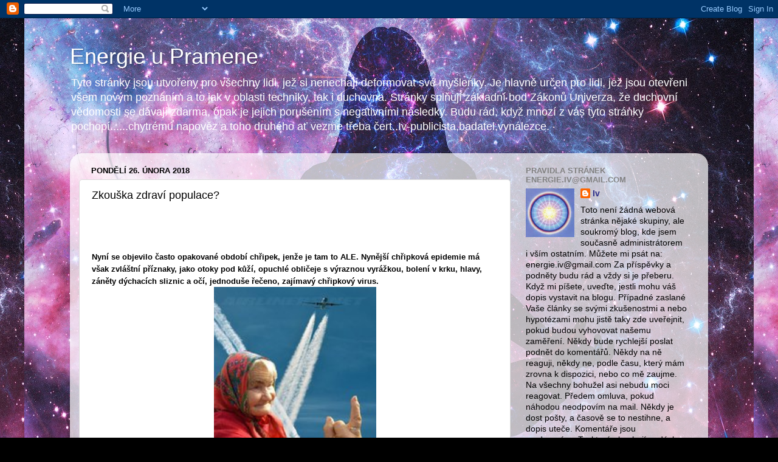

--- FILE ---
content_type: text/html; charset=UTF-8
request_url: http://energieupramene.blogspot.com/2018/02/zkouska-zdravi-populace.html
body_size: 28259
content:
<!DOCTYPE html>
<html class='v2' dir='ltr' lang='cs'>
<head>
<link href='https://www.blogger.com/static/v1/widgets/335934321-css_bundle_v2.css' rel='stylesheet' type='text/css'/>
<meta content='width=1100' name='viewport'/>
<meta content='text/html; charset=UTF-8' http-equiv='Content-Type'/>
<meta content='blogger' name='generator'/>
<link href='http://energieupramene.blogspot.com/favicon.ico' rel='icon' type='image/x-icon'/>
<link href='http://energieupramene.blogspot.com/2018/02/zkouska-zdravi-populace.html' rel='canonical'/>
<link rel="alternate" type="application/atom+xml" title="Energie u Pramene - Atom" href="http://energieupramene.blogspot.com/feeds/posts/default" />
<link rel="alternate" type="application/rss+xml" title="Energie u Pramene - RSS" href="http://energieupramene.blogspot.com/feeds/posts/default?alt=rss" />
<link rel="service.post" type="application/atom+xml" title="Energie u Pramene - Atom" href="https://www.blogger.com/feeds/7534206762180240930/posts/default" />

<link rel="alternate" type="application/atom+xml" title="Energie u Pramene - Atom" href="http://energieupramene.blogspot.com/feeds/7268773216907535410/comments/default" />
<!--Can't find substitution for tag [blog.ieCssRetrofitLinks]-->
<link href='https://blogger.googleusercontent.com/img/b/R29vZ2xl/AVvXsEhXOP9V6RT6fp7CVLWFw7fgtSENm1Cj7Io2T9g24l4Uazexo9Y5kBfhk50KB6U2y_3274Piqi26ZqhbkGDCQtLdvQmvzwIeERsy4M8409L7l2eMeHIUXsFsDKHsuObQ5llT_4IMoGWtALw/s320/Trhni.png' rel='image_src'/>
<meta content='http://energieupramene.blogspot.com/2018/02/zkouska-zdravi-populace.html' property='og:url'/>
<meta content='Zkouška zdraví populace?' property='og:title'/>
<meta content='' property='og:description'/>
<meta content='https://blogger.googleusercontent.com/img/b/R29vZ2xl/AVvXsEhXOP9V6RT6fp7CVLWFw7fgtSENm1Cj7Io2T9g24l4Uazexo9Y5kBfhk50KB6U2y_3274Piqi26ZqhbkGDCQtLdvQmvzwIeERsy4M8409L7l2eMeHIUXsFsDKHsuObQ5llT_4IMoGWtALw/w1200-h630-p-k-no-nu/Trhni.png' property='og:image'/>
<title>Energie u Pramene: Zkouška zdraví populace?</title>
<style id='page-skin-1' type='text/css'><!--
/*-----------------------------------------------
Blogger Template Style
Name:     Picture Window
Designer: Blogger
URL:      www.blogger.com
----------------------------------------------- */
/* Content
----------------------------------------------- */
body {
font: normal normal 15px Arial, Tahoma, Helvetica, FreeSans, sans-serif;
color: #000000;
background: #000000 url(http://1.bp.blogspot.com/-auHAWHxG-VE/Wb5ZKywJUBI/AAAAAAAAFDY/tv6wAKM-VFg7NVeuEyywRKm2HPmGCkPvACK4BGAYYCw/s0/obr%2Bvesm%25C3%25ADr.jpg) repeat-x fixed top center;
}
html body .region-inner {
min-width: 0;
max-width: 100%;
width: auto;
}
.content-outer {
font-size: 90%;
}
a:link {
text-decoration:none;
color: #2e2e8a;
}
a:visited {
text-decoration:none;
color: #6060ca;
}
a:hover {
text-decoration:underline;
color: #2b3cff;
}
.content-outer {
background: transparent none repeat scroll top left;
-moz-border-radius: 0;
-webkit-border-radius: 0;
-goog-ms-border-radius: 0;
border-radius: 0;
-moz-box-shadow: 0 0 0 rgba(0, 0, 0, .15);
-webkit-box-shadow: 0 0 0 rgba(0, 0, 0, .15);
-goog-ms-box-shadow: 0 0 0 rgba(0, 0, 0, .15);
box-shadow: 0 0 0 rgba(0, 0, 0, .15);
margin: 20px auto;
}
.content-inner {
padding: 0;
}
/* Header
----------------------------------------------- */
.header-outer {
background: rgba(0, 0, 0, 0) none repeat-x scroll top left;
_background-image: none;
color: #ffffff;
-moz-border-radius: 0;
-webkit-border-radius: 0;
-goog-ms-border-radius: 0;
border-radius: 0;
}
.Header img, .Header #header-inner {
-moz-border-radius: 0;
-webkit-border-radius: 0;
-goog-ms-border-radius: 0;
border-radius: 0;
}
.header-inner .Header .titlewrapper,
.header-inner .Header .descriptionwrapper {
padding-left: 0;
padding-right: 0;
}
.Header h1 {
font: normal normal 36px Arial, Tahoma, Helvetica, FreeSans, sans-serif;
text-shadow: 1px 1px 3px rgba(0, 0, 0, 0.3);
}
.Header h1 a {
color: #ffffff;
}
.Header .description {
font-size: 130%;
}
/* Tabs
----------------------------------------------- */
.tabs-inner {
margin: .5em 20px 0;
padding: 0;
}
.tabs-inner .section {
margin: 0;
}
.tabs-inner .widget ul {
padding: 0;
background: rgba(0, 0, 0, 0) none repeat scroll bottom;
-moz-border-radius: 0;
-webkit-border-radius: 0;
-goog-ms-border-radius: 0;
border-radius: 0;
}
.tabs-inner .widget li {
border: none;
}
.tabs-inner .widget li a {
display: inline-block;
padding: .5em 1em;
margin-right: .25em;
color: #ffffff;
font: normal normal 15px Arial, Tahoma, Helvetica, FreeSans, sans-serif;
-moz-border-radius: 10px 10px 0 0;
-webkit-border-top-left-radius: 10px;
-webkit-border-top-right-radius: 10px;
-goog-ms-border-radius: 10px 10px 0 0;
border-radius: 10px 10px 0 0;
background: transparent url(https://resources.blogblog.com/blogblog/data/1kt/transparent/black50.png) repeat scroll top left;
border-right: 1px solid rgba(0, 0, 0, 0);
}
.tabs-inner .widget li:first-child a {
padding-left: 1.25em;
-moz-border-radius-topleft: 10px;
-moz-border-radius-bottomleft: 0;
-webkit-border-top-left-radius: 10px;
-webkit-border-bottom-left-radius: 0;
-goog-ms-border-top-left-radius: 10px;
-goog-ms-border-bottom-left-radius: 0;
border-top-left-radius: 10px;
border-bottom-left-radius: 0;
}
.tabs-inner .widget li.selected a,
.tabs-inner .widget li a:hover {
position: relative;
z-index: 1;
background: rgba(0, 0, 0, 0) url(https://resources.blogblog.com/blogblog/data/1kt/transparent/white80.png) repeat scroll bottom;
color: #2e2e8a;
-moz-box-shadow: 0 0 3px rgba(0, 0, 0, .15);
-webkit-box-shadow: 0 0 3px rgba(0, 0, 0, .15);
-goog-ms-box-shadow: 0 0 3px rgba(0, 0, 0, .15);
box-shadow: 0 0 3px rgba(0, 0, 0, .15);
}
/* Headings
----------------------------------------------- */
h2 {
font: bold normal 13px Arial, Tahoma, Helvetica, FreeSans, sans-serif;
text-transform: uppercase;
color: #828282;
margin: .5em 0;
}
/* Main
----------------------------------------------- */
.main-outer {
background: transparent url(https://resources.blogblog.com/blogblog/data/1kt/transparent/white80.png) repeat scroll top left;
-moz-border-radius: 20px 20px 0 0;
-webkit-border-top-left-radius: 20px;
-webkit-border-top-right-radius: 20px;
-webkit-border-bottom-left-radius: 0;
-webkit-border-bottom-right-radius: 0;
-goog-ms-border-radius: 20px 20px 0 0;
border-radius: 20px 20px 0 0;
-moz-box-shadow: 0 1px 3px rgba(0, 0, 0, .15);
-webkit-box-shadow: 0 1px 3px rgba(0, 0, 0, .15);
-goog-ms-box-shadow: 0 1px 3px rgba(0, 0, 0, .15);
box-shadow: 0 1px 3px rgba(0, 0, 0, .15);
}
.main-inner {
padding: 15px 20px 20px;
}
.main-inner .column-center-inner {
padding: 0 0;
}
.main-inner .column-left-inner {
padding-left: 0;
}
.main-inner .column-right-inner {
padding-right: 0;
}
/* Posts
----------------------------------------------- */
h3.post-title {
margin: 0;
font: normal normal 18px Arial, Tahoma, Helvetica, FreeSans, sans-serif;
}
.comments h4 {
margin: 1em 0 0;
font: normal normal 18px Arial, Tahoma, Helvetica, FreeSans, sans-serif;
}
.date-header span {
color: #000000;
}
.post-outer {
background-color: #ffffff;
border: solid 1px #dbdbdb;
-moz-border-radius: 5px;
-webkit-border-radius: 5px;
border-radius: 5px;
-goog-ms-border-radius: 5px;
padding: 15px 20px;
margin: 0 -20px 20px;
}
.post-body {
line-height: 1.4;
font-size: 110%;
position: relative;
}
.post-header {
margin: 0 0 1.5em;
color: #959595;
line-height: 1.6;
}
.post-footer {
margin: .5em 0 0;
color: #959595;
line-height: 1.6;
}
#blog-pager {
font-size: 140%
}
#comments .comment-author {
padding-top: 1.5em;
border-top: dashed 1px #ccc;
border-top: dashed 1px rgba(128, 128, 128, .5);
background-position: 0 1.5em;
}
#comments .comment-author:first-child {
padding-top: 0;
border-top: none;
}
.avatar-image-container {
margin: .2em 0 0;
}
/* Comments
----------------------------------------------- */
.comments .comments-content .icon.blog-author {
background-repeat: no-repeat;
background-image: url([data-uri]);
}
.comments .comments-content .loadmore a {
border-top: 1px solid #2b3cff;
border-bottom: 1px solid #2b3cff;
}
.comments .continue {
border-top: 2px solid #2b3cff;
}
/* Widgets
----------------------------------------------- */
.widget ul, .widget #ArchiveList ul.flat {
padding: 0;
list-style: none;
}
.widget ul li, .widget #ArchiveList ul.flat li {
border-top: dashed 1px #ccc;
border-top: dashed 1px rgba(128, 128, 128, .5);
}
.widget ul li:first-child, .widget #ArchiveList ul.flat li:first-child {
border-top: none;
}
.widget .post-body ul {
list-style: disc;
}
.widget .post-body ul li {
border: none;
}
/* Footer
----------------------------------------------- */
.footer-outer {
color:#c9c9c9;
background: transparent url(https://resources.blogblog.com/blogblog/data/1kt/transparent/black50.png) repeat scroll top left;
-moz-border-radius: 0 0 20px 20px;
-webkit-border-top-left-radius: 0;
-webkit-border-top-right-radius: 0;
-webkit-border-bottom-left-radius: 20px;
-webkit-border-bottom-right-radius: 20px;
-goog-ms-border-radius: 0 0 20px 20px;
border-radius: 0 0 20px 20px;
-moz-box-shadow: 0 1px 3px rgba(0, 0, 0, .15);
-webkit-box-shadow: 0 1px 3px rgba(0, 0, 0, .15);
-goog-ms-box-shadow: 0 1px 3px rgba(0, 0, 0, .15);
box-shadow: 0 1px 3px rgba(0, 0, 0, .15);
}
.footer-inner {
padding: 10px 20px 20px;
}
.footer-outer a {
color: #949ded;
}
.footer-outer a:visited {
color: #7a71ed;
}
.footer-outer a:hover {
color: #2b3cff;
}
.footer-outer .widget h2 {
color: #a6a6a6;
}
/* Mobile
----------------------------------------------- */
html body.mobile {
height: auto;
}
html body.mobile {
min-height: 480px;
background-size: 100% auto;
}
.mobile .body-fauxcolumn-outer {
background: transparent none repeat scroll top left;
}
html .mobile .mobile-date-outer, html .mobile .blog-pager {
border-bottom: none;
background: transparent url(https://resources.blogblog.com/blogblog/data/1kt/transparent/white80.png) repeat scroll top left;
margin-bottom: 10px;
}
.mobile .date-outer {
background: transparent url(https://resources.blogblog.com/blogblog/data/1kt/transparent/white80.png) repeat scroll top left;
}
.mobile .header-outer, .mobile .main-outer,
.mobile .post-outer, .mobile .footer-outer {
-moz-border-radius: 0;
-webkit-border-radius: 0;
-goog-ms-border-radius: 0;
border-radius: 0;
}
.mobile .content-outer,
.mobile .main-outer,
.mobile .post-outer {
background: inherit;
border: none;
}
.mobile .content-outer {
font-size: 100%;
}
.mobile-link-button {
background-color: #2e2e8a;
}
.mobile-link-button a:link, .mobile-link-button a:visited {
color: #ffffff;
}
.mobile-index-contents {
color: #000000;
}
.mobile .tabs-inner .PageList .widget-content {
background: rgba(0, 0, 0, 0) url(https://resources.blogblog.com/blogblog/data/1kt/transparent/white80.png) repeat scroll bottom;
color: #2e2e8a;
}
.mobile .tabs-inner .PageList .widget-content .pagelist-arrow {
border-left: 1px solid rgba(0, 0, 0, 0);
}

--></style>
<style id='template-skin-1' type='text/css'><!--
body {
min-width: 1050px;
}
.content-outer, .content-fauxcolumn-outer, .region-inner {
min-width: 1050px;
max-width: 1050px;
_width: 1050px;
}
.main-inner .columns {
padding-left: 0px;
padding-right: 310px;
}
.main-inner .fauxcolumn-center-outer {
left: 0px;
right: 310px;
/* IE6 does not respect left and right together */
_width: expression(this.parentNode.offsetWidth -
parseInt("0px") -
parseInt("310px") + 'px');
}
.main-inner .fauxcolumn-left-outer {
width: 0px;
}
.main-inner .fauxcolumn-right-outer {
width: 310px;
}
.main-inner .column-left-outer {
width: 0px;
right: 100%;
margin-left: -0px;
}
.main-inner .column-right-outer {
width: 310px;
margin-right: -310px;
}
#layout {
min-width: 0;
}
#layout .content-outer {
min-width: 0;
width: 800px;
}
#layout .region-inner {
min-width: 0;
width: auto;
}
body#layout div.add_widget {
padding: 8px;
}
body#layout div.add_widget a {
margin-left: 32px;
}
--></style>
<style>
    body {background-image:url(http\:\/\/1.bp.blogspot.com\/-auHAWHxG-VE\/Wb5ZKywJUBI\/AAAAAAAAFDY\/tv6wAKM-VFg7NVeuEyywRKm2HPmGCkPvACK4BGAYYCw\/s0\/obr%2Bvesm%25C3%25ADr.jpg);}
    
@media (max-width: 200px) { body {background-image:url(http\:\/\/1.bp.blogspot.com\/-auHAWHxG-VE\/Wb5ZKywJUBI\/AAAAAAAAFDY\/tv6wAKM-VFg7NVeuEyywRKm2HPmGCkPvACK4BGAYYCw\/w200\/obr%2Bvesm%25C3%25ADr.jpg);}}
@media (max-width: 400px) and (min-width: 201px) { body {background-image:url(http\:\/\/1.bp.blogspot.com\/-auHAWHxG-VE\/Wb5ZKywJUBI\/AAAAAAAAFDY\/tv6wAKM-VFg7NVeuEyywRKm2HPmGCkPvACK4BGAYYCw\/w400\/obr%2Bvesm%25C3%25ADr.jpg);}}
@media (max-width: 800px) and (min-width: 401px) { body {background-image:url(http\:\/\/1.bp.blogspot.com\/-auHAWHxG-VE\/Wb5ZKywJUBI\/AAAAAAAAFDY\/tv6wAKM-VFg7NVeuEyywRKm2HPmGCkPvACK4BGAYYCw\/w800\/obr%2Bvesm%25C3%25ADr.jpg);}}
@media (max-width: 1200px) and (min-width: 801px) { body {background-image:url(http\:\/\/1.bp.blogspot.com\/-auHAWHxG-VE\/Wb5ZKywJUBI\/AAAAAAAAFDY\/tv6wAKM-VFg7NVeuEyywRKm2HPmGCkPvACK4BGAYYCw\/w1200\/obr%2Bvesm%25C3%25ADr.jpg);}}
/* Last tag covers anything over one higher than the previous max-size cap. */
@media (min-width: 1201px) { body {background-image:url(http\:\/\/1.bp.blogspot.com\/-auHAWHxG-VE\/Wb5ZKywJUBI\/AAAAAAAAFDY\/tv6wAKM-VFg7NVeuEyywRKm2HPmGCkPvACK4BGAYYCw\/w1600\/obr%2Bvesm%25C3%25ADr.jpg);}}
  </style>
<link href='https://www.blogger.com/dyn-css/authorization.css?targetBlogID=7534206762180240930&amp;zx=161ca1b5-4ad9-4df5-85cf-acfeed0d2cf5' media='none' onload='if(media!=&#39;all&#39;)media=&#39;all&#39;' rel='stylesheet'/><noscript><link href='https://www.blogger.com/dyn-css/authorization.css?targetBlogID=7534206762180240930&amp;zx=161ca1b5-4ad9-4df5-85cf-acfeed0d2cf5' rel='stylesheet'/></noscript>
<meta name='google-adsense-platform-account' content='ca-host-pub-1556223355139109'/>
<meta name='google-adsense-platform-domain' content='blogspot.com'/>

</head>
<body class='loading variant-open'>
<div class='navbar section' id='navbar' name='Navigační lišta'><div class='widget Navbar' data-version='1' id='Navbar1'><script type="text/javascript">
    function setAttributeOnload(object, attribute, val) {
      if(window.addEventListener) {
        window.addEventListener('load',
          function(){ object[attribute] = val; }, false);
      } else {
        window.attachEvent('onload', function(){ object[attribute] = val; });
      }
    }
  </script>
<div id="navbar-iframe-container"></div>
<script type="text/javascript" src="https://apis.google.com/js/platform.js"></script>
<script type="text/javascript">
      gapi.load("gapi.iframes:gapi.iframes.style.bubble", function() {
        if (gapi.iframes && gapi.iframes.getContext) {
          gapi.iframes.getContext().openChild({
              url: 'https://www.blogger.com/navbar/7534206762180240930?po\x3d7268773216907535410\x26origin\x3dhttp://energieupramene.blogspot.com',
              where: document.getElementById("navbar-iframe-container"),
              id: "navbar-iframe"
          });
        }
      });
    </script><script type="text/javascript">
(function() {
var script = document.createElement('script');
script.type = 'text/javascript';
script.src = '//pagead2.googlesyndication.com/pagead/js/google_top_exp.js';
var head = document.getElementsByTagName('head')[0];
if (head) {
head.appendChild(script);
}})();
</script>
</div></div>
<div class='body-fauxcolumns'>
<div class='fauxcolumn-outer body-fauxcolumn-outer'>
<div class='cap-top'>
<div class='cap-left'></div>
<div class='cap-right'></div>
</div>
<div class='fauxborder-left'>
<div class='fauxborder-right'></div>
<div class='fauxcolumn-inner'>
</div>
</div>
<div class='cap-bottom'>
<div class='cap-left'></div>
<div class='cap-right'></div>
</div>
</div>
</div>
<div class='content'>
<div class='content-fauxcolumns'>
<div class='fauxcolumn-outer content-fauxcolumn-outer'>
<div class='cap-top'>
<div class='cap-left'></div>
<div class='cap-right'></div>
</div>
<div class='fauxborder-left'>
<div class='fauxborder-right'></div>
<div class='fauxcolumn-inner'>
</div>
</div>
<div class='cap-bottom'>
<div class='cap-left'></div>
<div class='cap-right'></div>
</div>
</div>
</div>
<div class='content-outer'>
<div class='content-cap-top cap-top'>
<div class='cap-left'></div>
<div class='cap-right'></div>
</div>
<div class='fauxborder-left content-fauxborder-left'>
<div class='fauxborder-right content-fauxborder-right'></div>
<div class='content-inner'>
<header>
<div class='header-outer'>
<div class='header-cap-top cap-top'>
<div class='cap-left'></div>
<div class='cap-right'></div>
</div>
<div class='fauxborder-left header-fauxborder-left'>
<div class='fauxborder-right header-fauxborder-right'></div>
<div class='region-inner header-inner'>
<div class='header section' id='header' name='Záhlaví'><div class='widget Header' data-version='1' id='Header1'>
<div id='header-inner'>
<div class='titlewrapper'>
<h1 class='title'>
<a href='http://energieupramene.blogspot.com/'>
Energie u Pramene
</a>
</h1>
</div>
<div class='descriptionwrapper'>
<p class='description'><span>Tyto stránky jsou utvořeny pro všechny lidi, jež si nenechají deformovat své myšlenky. Je hlavně určen pro lidi, jež jsou otevřeni všem novým poznáním a to jak v oblasti techniky, tak i duchovna. Stránky splňují základní bod Zákonů Univerza, že duchovní vědomosti se dávají zdarma, opak je jejich porušením s negativními následky. Budu rád, když mnozí z vás tyto stránky pochopí......chytrému napověz a toho druhého ať vezme třeba čert..Iv-publicista,badatel,vynálezce.</span></p>
</div>
</div>
</div></div>
</div>
</div>
<div class='header-cap-bottom cap-bottom'>
<div class='cap-left'></div>
<div class='cap-right'></div>
</div>
</div>
</header>
<div class='tabs-outer'>
<div class='tabs-cap-top cap-top'>
<div class='cap-left'></div>
<div class='cap-right'></div>
</div>
<div class='fauxborder-left tabs-fauxborder-left'>
<div class='fauxborder-right tabs-fauxborder-right'></div>
<div class='region-inner tabs-inner'>
<div class='tabs no-items section' id='crosscol' name='Napříč-všemi-sloupci'></div>
<div class='tabs no-items section' id='crosscol-overflow' name='Cross-Column 2'></div>
</div>
</div>
<div class='tabs-cap-bottom cap-bottom'>
<div class='cap-left'></div>
<div class='cap-right'></div>
</div>
</div>
<div class='main-outer'>
<div class='main-cap-top cap-top'>
<div class='cap-left'></div>
<div class='cap-right'></div>
</div>
<div class='fauxborder-left main-fauxborder-left'>
<div class='fauxborder-right main-fauxborder-right'></div>
<div class='region-inner main-inner'>
<div class='columns fauxcolumns'>
<div class='fauxcolumn-outer fauxcolumn-center-outer'>
<div class='cap-top'>
<div class='cap-left'></div>
<div class='cap-right'></div>
</div>
<div class='fauxborder-left'>
<div class='fauxborder-right'></div>
<div class='fauxcolumn-inner'>
</div>
</div>
<div class='cap-bottom'>
<div class='cap-left'></div>
<div class='cap-right'></div>
</div>
</div>
<div class='fauxcolumn-outer fauxcolumn-left-outer'>
<div class='cap-top'>
<div class='cap-left'></div>
<div class='cap-right'></div>
</div>
<div class='fauxborder-left'>
<div class='fauxborder-right'></div>
<div class='fauxcolumn-inner'>
</div>
</div>
<div class='cap-bottom'>
<div class='cap-left'></div>
<div class='cap-right'></div>
</div>
</div>
<div class='fauxcolumn-outer fauxcolumn-right-outer'>
<div class='cap-top'>
<div class='cap-left'></div>
<div class='cap-right'></div>
</div>
<div class='fauxborder-left'>
<div class='fauxborder-right'></div>
<div class='fauxcolumn-inner'>
</div>
</div>
<div class='cap-bottom'>
<div class='cap-left'></div>
<div class='cap-right'></div>
</div>
</div>
<!-- corrects IE6 width calculation -->
<div class='columns-inner'>
<div class='column-center-outer'>
<div class='column-center-inner'>
<div class='main section' id='main' name='Hlavní'><div class='widget Blog' data-version='1' id='Blog1'>
<div class='blog-posts hfeed'>

          <div class="date-outer">
        
<h2 class='date-header'><span>pondělí 26. února 2018</span></h2>

          <div class="date-posts">
        
<div class='post-outer'>
<div class='post hentry uncustomized-post-template' itemprop='blogPost' itemscope='itemscope' itemtype='http://schema.org/BlogPosting'>
<meta content='https://blogger.googleusercontent.com/img/b/R29vZ2xl/AVvXsEhXOP9V6RT6fp7CVLWFw7fgtSENm1Cj7Io2T9g24l4Uazexo9Y5kBfhk50KB6U2y_3274Piqi26ZqhbkGDCQtLdvQmvzwIeERsy4M8409L7l2eMeHIUXsFsDKHsuObQ5llT_4IMoGWtALw/s320/Trhni.png' itemprop='image_url'/>
<meta content='7534206762180240930' itemprop='blogId'/>
<meta content='7268773216907535410' itemprop='postId'/>
<a name='7268773216907535410'></a>
<h3 class='post-title entry-title' itemprop='name'>
Zkouška zdraví populace?
</h3>
<div class='post-header'>
<div class='post-header-line-1'></div>
</div>
<div class='post-body entry-content' id='post-body-7268773216907535410' itemprop='description articleBody'>
<!--[if gte mso 9]><xml>
 <w:WordDocument>
  <w:View>Normal</w:View>
  <w:Zoom>0</w:Zoom>
  <w:HyphenationZone>21</w:HyphenationZone>
  <w:DoNotOptimizeForBrowser/>
 </w:WordDocument>
</xml><![endif]-->

<br />
<div class="MsoNormal">
<span style="font-family: &quot;arial&quot; , &quot;helvetica&quot; , sans-serif;"><span style="font-size: small;"><b><br /></b></span></span></div>
<span style="font-family: &quot;arial&quot; , &quot;helvetica&quot; , sans-serif;"><span style="font-size: small;"><b>

</b></span></span><br />
<div class="MsoNormal">
<span style="font-family: &quot;arial&quot; , &quot;helvetica&quot; , sans-serif;"><span style="font-size: small;"><b>Nyní se objevilo často opakované období chřipek, jenže je
tam to ALE. Nynější chřipková epidemie má však zvláštní příznaky, jako otoky
pod kůží, opuchlé obličeje s&nbsp;výraznou vyrážkou, bolení v&nbsp;krku, hlavy,
záněty dýchacích sliznic a očí, jednoduše řečeno, zajímavý chřipkový virus.&nbsp;</b></span></span></div>
<div class="separator" style="clear: both; text-align: center;">
<a href="https://blogger.googleusercontent.com/img/b/R29vZ2xl/AVvXsEhXOP9V6RT6fp7CVLWFw7fgtSENm1Cj7Io2T9g24l4Uazexo9Y5kBfhk50KB6U2y_3274Piqi26ZqhbkGDCQtLdvQmvzwIeERsy4M8409L7l2eMeHIUXsFsDKHsuObQ5llT_4IMoGWtALw/s1600/Trhni.png" imageanchor="1" style="margin-left: 1em; margin-right: 1em;"><img border="0" data-original-height="213" data-original-width="178" height="320" src="https://blogger.googleusercontent.com/img/b/R29vZ2xl/AVvXsEhXOP9V6RT6fp7CVLWFw7fgtSENm1Cj7Io2T9g24l4Uazexo9Y5kBfhk50KB6U2y_3274Piqi26ZqhbkGDCQtLdvQmvzwIeERsy4M8409L7l2eMeHIUXsFsDKHsuObQ5llT_4IMoGWtALw/s320/Trhni.png" width="267" /></a></div>
<div class="MsoNormal">
<br /></div>
<span style="font-family: &quot;arial&quot; , &quot;helvetica&quot; , sans-serif;"><span style="font-size: small;"><b>

</b></span></span><br />
<div class="MsoNormal">
<span style="font-family: &quot;arial&quot; , &quot;helvetica&quot; , sans-serif;"><span style="font-size: small;"><b>Trochu jsem pátral a zjišťoval souvislosti a přitom
vycházely na povrch zajímavé souvislosti, týkající se ve výsledku
s&nbsp;projevy ozáření. Inkubační doba těchto slabých projevů záření se
odehrává většinou v&nbsp;průběhu jednoho až tří měsíců, v&nbsp;závislosti na
individualitě organismu. Proto vychází tyto projevy na konec prosince 2017 až
únor 2018. Začátek oslabení populace začal 3.11.2017 <a href="http://energieupramene.blogspot.cz/2017/11/jak-si-vetrelec-udrzuje-pastviny.html">http://energieupramene.blogspot.cz/2017/11/jak-si-vetrelec-udrzuje-pastviny.html</a>&nbsp; kdy se pravděpodobně vytvořila živná půda
strachem se záměrem oslabení imunity. Po inkubační době radioaktivních částic,
tedy v&nbsp;prosinci 2017 až únor 2018 se začaly objevovat symptomy zvláštních
chřipek. Co jsem posbíral v&nbsp;terénu, bylo v&nbsp;tomto období třeba u zvěře
shození peří u některých jedinců, psům se objevovaly lysiny na srsti a u
lidských jedinců otoky obličeje, nebo vytvoření podkožních bulek, bolení hlavy
a v&nbsp;krku, tedy skoro projevy běžné chřipky. Jenže vše toto naznačuje, že
se nejedná o virus chřipky, ale z&nbsp;ozáření škodlivým zářením. Tyto poznatky
jsou posbírány přímo z&nbsp;terénu.&nbsp;</b></span></span></div>
<div class="separator" style="clear: both; text-align: center;">
<a href="https://blogger.googleusercontent.com/img/b/R29vZ2xl/AVvXsEjWvo9LIKfPh326E25C4rsFceGnMmTbjfypi6SliM6Yyd-I1O1YeA7L92DrmakgxBbCqNEQPOBLVEaVhoSAfqM2tg6jY7HfOQhqXiqlpmiq5NCOL6k1BPDR_ALph_FNEn8GLeqSIlTaDVU/s1600/c2.jpg" imageanchor="1" style="margin-left: 1em; margin-right: 1em;"><img border="0" data-original-height="227" data-original-width="222" height="320" src="https://blogger.googleusercontent.com/img/b/R29vZ2xl/AVvXsEjWvo9LIKfPh326E25C4rsFceGnMmTbjfypi6SliM6Yyd-I1O1YeA7L92DrmakgxBbCqNEQPOBLVEaVhoSAfqM2tg6jY7HfOQhqXiqlpmiq5NCOL6k1BPDR_ALph_FNEn8GLeqSIlTaDVU/s320/c2.jpg" width="312" /></a></div>
<div class="MsoNormal">
<br /></div>
<span style="font-family: &quot;arial&quot; , &quot;helvetica&quot; , sans-serif;"><span style="font-size: small;"><b>

</b></span></span><br />
<div class="MsoNormal">
<span style="font-family: &quot;arial&quot; , &quot;helvetica&quot; , sans-serif;"><span style="font-size: small;"><b>Pokud si vezmeme zpětně datum, zjistíme, že v&nbsp;listopadu
2017 se nad naším územím měl nacházet &#8222;neškodný&#8220; radioaktivní mrak a později
podle výše uvedeného odkazu na článek zvláštní jevy, které mohly být podpořeny
třeba chemtrails a nebo Harpem. Rovněž můžeme vzít do úvahy i práce
v&nbsp;Cernu v&nbsp;tomto období, kdy rovněž mohlo dojít k&nbsp;vytvoření
radioaktivního shluku. Nechci zde psát o tom, že za to může to a to, jen
referuji jistou nyní se projevující událost a je na každém, jestli si dá
dohromady 2+2. Podle mých zkušeností, velmi pomáhá při léčení, alobal(přiložení na defektní místo), Gans <a href="http://energieupramene.blogspot.cz/2017/11/gans-plasma-keshe.html">http://energieupramene.blogspot.cz/2017/11/gans-plasma-keshe.html</a> a
hlavně pro rychlou podporu JOD. Je na každém z&nbsp;vás, jak bude reagovat a se
chovat. V&nbsp;zásadě však je jasný aspekt, nepřirozené projevy. </b></span></span></div>
<span style="font-family: &quot;arial&quot; , &quot;helvetica&quot; , sans-serif;"><span style="font-size: small;"><b>
<iframe width="640" height="360" src="https://www.youtube.com/embed/LGt_KpgXymU" frameborder="0" allow="autoplay; encrypted-media" allowfullscreen></iframe>
</b></span></span>
<div style='clear: both;'></div>
</div>
<div class='post-footer'>
<div class='post-footer-line post-footer-line-1'>
<span class='post-author vcard'>
Posted by
<span class='fn' itemprop='author' itemscope='itemscope' itemtype='http://schema.org/Person'>
<meta content='https://www.blogger.com/profile/05321435676689085434' itemprop='url'/>
<a class='g-profile' href='https://www.blogger.com/profile/05321435676689085434' rel='author' title='author profile'>
<span itemprop='name'>Iv</span>
</a>
</span>
</span>
<span class='post-timestamp'>
at
<meta content='http://energieupramene.blogspot.com/2018/02/zkouska-zdravi-populace.html' itemprop='url'/>
<a class='timestamp-link' href='http://energieupramene.blogspot.com/2018/02/zkouska-zdravi-populace.html' rel='bookmark' title='permanent link'><abbr class='published' itemprop='datePublished' title='2018-02-26T16:57:00+01:00'>16:57:00</abbr></a>
</span>
<span class='post-comment-link'>
</span>
<span class='post-icons'>
</span>
<div class='post-share-buttons goog-inline-block'>
<a class='goog-inline-block share-button sb-email' href='https://www.blogger.com/share-post.g?blogID=7534206762180240930&postID=7268773216907535410&target=email' target='_blank' title='Odeslat e-mailem'><span class='share-button-link-text'>Odeslat e-mailem</span></a><a class='goog-inline-block share-button sb-blog' href='https://www.blogger.com/share-post.g?blogID=7534206762180240930&postID=7268773216907535410&target=blog' onclick='window.open(this.href, "_blank", "height=270,width=475"); return false;' target='_blank' title='BlogThis!'><span class='share-button-link-text'>BlogThis!</span></a><a class='goog-inline-block share-button sb-twitter' href='https://www.blogger.com/share-post.g?blogID=7534206762180240930&postID=7268773216907535410&target=twitter' target='_blank' title='Sdílet na X'><span class='share-button-link-text'>Sdílet na X</span></a><a class='goog-inline-block share-button sb-facebook' href='https://www.blogger.com/share-post.g?blogID=7534206762180240930&postID=7268773216907535410&target=facebook' onclick='window.open(this.href, "_blank", "height=430,width=640"); return false;' target='_blank' title='Sdílet ve službě Facebook'><span class='share-button-link-text'>Sdílet ve službě Facebook</span></a><a class='goog-inline-block share-button sb-pinterest' href='https://www.blogger.com/share-post.g?blogID=7534206762180240930&postID=7268773216907535410&target=pinterest' target='_blank' title='Sdílet na Pinterestu'><span class='share-button-link-text'>Sdílet na Pinterestu</span></a>
</div>
</div>
<div class='post-footer-line post-footer-line-2'>
<span class='post-labels'>
Labels:
<a href='http://energieupramene.blogspot.com/search/label/Boxov%C3%A1rna' rel='tag'>Boxovárna</a>,
<a href='http://energieupramene.blogspot.com/search/label/Universum' rel='tag'>Universum</a>
</span>
</div>
<div class='post-footer-line post-footer-line-3'>
<span class='post-location'>
</span>
</div>
</div>
</div>
<div class='comments' id='comments'>
<a name='comments'></a>
<h4>13 komentářů:</h4>
<div class='comments-content'>
<script async='async' src='' type='text/javascript'></script>
<script type='text/javascript'>
    (function() {
      var items = null;
      var msgs = null;
      var config = {};

// <![CDATA[
      var cursor = null;
      if (items && items.length > 0) {
        cursor = parseInt(items[items.length - 1].timestamp) + 1;
      }

      var bodyFromEntry = function(entry) {
        var text = (entry &&
                    ((entry.content && entry.content.$t) ||
                     (entry.summary && entry.summary.$t))) ||
            '';
        if (entry && entry.gd$extendedProperty) {
          for (var k in entry.gd$extendedProperty) {
            if (entry.gd$extendedProperty[k].name == 'blogger.contentRemoved') {
              return '<span class="deleted-comment">' + text + '</span>';
            }
          }
        }
        return text;
      }

      var parse = function(data) {
        cursor = null;
        var comments = [];
        if (data && data.feed && data.feed.entry) {
          for (var i = 0, entry; entry = data.feed.entry[i]; i++) {
            var comment = {};
            // comment ID, parsed out of the original id format
            var id = /blog-(\d+).post-(\d+)/.exec(entry.id.$t);
            comment.id = id ? id[2] : null;
            comment.body = bodyFromEntry(entry);
            comment.timestamp = Date.parse(entry.published.$t) + '';
            if (entry.author && entry.author.constructor === Array) {
              var auth = entry.author[0];
              if (auth) {
                comment.author = {
                  name: (auth.name ? auth.name.$t : undefined),
                  profileUrl: (auth.uri ? auth.uri.$t : undefined),
                  avatarUrl: (auth.gd$image ? auth.gd$image.src : undefined)
                };
              }
            }
            if (entry.link) {
              if (entry.link[2]) {
                comment.link = comment.permalink = entry.link[2].href;
              }
              if (entry.link[3]) {
                var pid = /.*comments\/default\/(\d+)\?.*/.exec(entry.link[3].href);
                if (pid && pid[1]) {
                  comment.parentId = pid[1];
                }
              }
            }
            comment.deleteclass = 'item-control blog-admin';
            if (entry.gd$extendedProperty) {
              for (var k in entry.gd$extendedProperty) {
                if (entry.gd$extendedProperty[k].name == 'blogger.itemClass') {
                  comment.deleteclass += ' ' + entry.gd$extendedProperty[k].value;
                } else if (entry.gd$extendedProperty[k].name == 'blogger.displayTime') {
                  comment.displayTime = entry.gd$extendedProperty[k].value;
                }
              }
            }
            comments.push(comment);
          }
        }
        return comments;
      };

      var paginator = function(callback) {
        if (hasMore()) {
          var url = config.feed + '?alt=json&v=2&orderby=published&reverse=false&max-results=50';
          if (cursor) {
            url += '&published-min=' + new Date(cursor).toISOString();
          }
          window.bloggercomments = function(data) {
            var parsed = parse(data);
            cursor = parsed.length < 50 ? null
                : parseInt(parsed[parsed.length - 1].timestamp) + 1
            callback(parsed);
            window.bloggercomments = null;
          }
          url += '&callback=bloggercomments';
          var script = document.createElement('script');
          script.type = 'text/javascript';
          script.src = url;
          document.getElementsByTagName('head')[0].appendChild(script);
        }
      };
      var hasMore = function() {
        return !!cursor;
      };
      var getMeta = function(key, comment) {
        if ('iswriter' == key) {
          var matches = !!comment.author
              && comment.author.name == config.authorName
              && comment.author.profileUrl == config.authorUrl;
          return matches ? 'true' : '';
        } else if ('deletelink' == key) {
          return config.baseUri + '/comment/delete/'
               + config.blogId + '/' + comment.id;
        } else if ('deleteclass' == key) {
          return comment.deleteclass;
        }
        return '';
      };

      var replybox = null;
      var replyUrlParts = null;
      var replyParent = undefined;

      var onReply = function(commentId, domId) {
        if (replybox == null) {
          // lazily cache replybox, and adjust to suit this style:
          replybox = document.getElementById('comment-editor');
          if (replybox != null) {
            replybox.height = '250px';
            replybox.style.display = 'block';
            replyUrlParts = replybox.src.split('#');
          }
        }
        if (replybox && (commentId !== replyParent)) {
          replybox.src = '';
          document.getElementById(domId).insertBefore(replybox, null);
          replybox.src = replyUrlParts[0]
              + (commentId ? '&parentID=' + commentId : '')
              + '#' + replyUrlParts[1];
          replyParent = commentId;
        }
      };

      var hash = (window.location.hash || '#').substring(1);
      var startThread, targetComment;
      if (/^comment-form_/.test(hash)) {
        startThread = hash.substring('comment-form_'.length);
      } else if (/^c[0-9]+$/.test(hash)) {
        targetComment = hash.substring(1);
      }

      // Configure commenting API:
      var configJso = {
        'maxDepth': config.maxThreadDepth
      };
      var provider = {
        'id': config.postId,
        'data': items,
        'loadNext': paginator,
        'hasMore': hasMore,
        'getMeta': getMeta,
        'onReply': onReply,
        'rendered': true,
        'initComment': targetComment,
        'initReplyThread': startThread,
        'config': configJso,
        'messages': msgs
      };

      var render = function() {
        if (window.goog && window.goog.comments) {
          var holder = document.getElementById('comment-holder');
          window.goog.comments.render(holder, provider);
        }
      };

      // render now, or queue to render when library loads:
      if (window.goog && window.goog.comments) {
        render();
      } else {
        window.goog = window.goog || {};
        window.goog.comments = window.goog.comments || {};
        window.goog.comments.loadQueue = window.goog.comments.loadQueue || [];
        window.goog.comments.loadQueue.push(render);
      }
    })();
// ]]>
  </script>
<div id='comment-holder'>
<div class="comment-thread toplevel-thread"><ol id="top-ra"><li class="comment" id="c7860601409235203962"><div class="avatar-image-container"><img src="//blogger.googleusercontent.com/img/b/R29vZ2xl/AVvXsEgRR0kZ6rFU-RPd-seIR5g_n-vIZtr9OLnk3A06r1RufZBwKWFuFPbjrca1QYBn-XpyYPBr-sR0ybJoSS_O6xVrmIvPa8jQb08ncpyg78fKu1LInu6LCkdw73lHcLi2HA/s45-c/S%C3%ADla.jpg" alt=""/></div><div class="comment-block"><div class="comment-header"><cite class="user"><a href="https://www.blogger.com/profile/06371737735309914149" rel="nofollow">Terfry</a></cite><span class="icon user "></span><span class="datetime secondary-text"><a rel="nofollow" href="http://energieupramene.blogspot.com/2018/02/zkouska-zdravi-populace.html?showComment=1519661678221#c7860601409235203962">26. února 2018 v 17:14</a></span></div><p class="comment-content">Ano, přesně tak.<br>Taky se může použít pro urychlení léčby &quot;čínský klobouk&quot;, pro příklad http://www.ptakoviny-karneval.cz/?i=4135/typicky-cinsky-klobouk<br><br>Je to tedy nám známá kuželová pyramida a stačil mně na to tvrdý karton z krabice od obrazu.<br><br>Sílo nič všechno temné zde na Zemi.<br>Sílo nič všechny nástroje Satana zde na Zemi.<br>Sílo ochraňuj všechny světlé Duše zde na Zemi.</p><span class="comment-actions secondary-text"><a class="comment-reply" target="_self" data-comment-id="7860601409235203962">Odpovědět</a><span class="item-control blog-admin blog-admin pid-1609422254"><a target="_self" href="https://www.blogger.com/comment/delete/7534206762180240930/7860601409235203962">Vymazat</a></span></span></div><div class="comment-replies"><div id="c7860601409235203962-rt" class="comment-thread inline-thread hidden"><span class="thread-toggle thread-expanded"><span class="thread-arrow"></span><span class="thread-count"><a target="_self">Odpovědi</a></span></span><ol id="c7860601409235203962-ra" class="thread-chrome thread-expanded"><div></div><div id="c7860601409235203962-continue" class="continue"><a class="comment-reply" target="_self" data-comment-id="7860601409235203962">Odpovědět</a></div></ol></div></div><div class="comment-replybox-single" id="c7860601409235203962-ce"></div></li><li class="comment" id="c8790557394062171704"><div class="avatar-image-container"><img src="//blogger.googleusercontent.com/img/b/R29vZ2xl/AVvXsEgOd5Qc8vy0LnmTSiy3oPbdPlox70a4TOv3iBj33xvlvHkA_aNQgg3Gi2Sss-E1sbNB2NjNFooyHODkSImB2GRRTG1OqV3uU7mInmNAO3rhLRV1CrYQWbGlLIr-87fOSbA/s45-c/istockphoto-1188224829-612x612.jpg" alt=""/></div><div class="comment-block"><div class="comment-header"><cite class="user"><a href="https://www.blogger.com/profile/14154424601681727350" rel="nofollow">Martin</a></cite><span class="icon user "></span><span class="datetime secondary-text"><a rel="nofollow" href="http://energieupramene.blogspot.com/2018/02/zkouska-zdravi-populace.html?showComment=1519662232698#c8790557394062171704">26. února 2018 v 17:23</a></span></div><p class="comment-content">Zaujímavé zistenia, práve u mňa vrcholí nádcha, začalo to koncom minulého týždňa bolesťou hrdla spojeným s miernou bolesťou hlavy, cez víkend tieto symptómy prestali a prepukla nádcha. Nejaké opuchy a vyrážky na tele som nespozoroval. Nevedel som si to vysvetliť, tieto symptómy sa objavili &quot;z ničoho&quot; celú zimu som bol zdravý, takže možno tieto pokusy čo uvádzate sú príčinou...</p><span class="comment-actions secondary-text"><a class="comment-reply" target="_self" data-comment-id="8790557394062171704">Odpovědět</a><span class="item-control blog-admin blog-admin pid-1605284634"><a target="_self" href="https://www.blogger.com/comment/delete/7534206762180240930/8790557394062171704">Vymazat</a></span></span></div><div class="comment-replies"><div id="c8790557394062171704-rt" class="comment-thread inline-thread"><span class="thread-toggle thread-expanded"><span class="thread-arrow"></span><span class="thread-count"><a target="_self">Odpovědi</a></span></span><ol id="c8790557394062171704-ra" class="thread-chrome thread-expanded"><div><li class="comment" id="c6369845694104950856"><div class="avatar-image-container"><img src="//3.bp.blogspot.com/-RuQH-0W85uo/ZlM0JKfFzPI/AAAAAAAAFvc/NjElUi8GfnUv5HDY_K30iMvvKezwRohFwCK4BGAYYCw/s35/mandala3b.jpg" alt=""/></div><div class="comment-block"><div class="comment-header"><cite class="user"><a href="https://www.blogger.com/profile/05321435676689085434" rel="nofollow">Iv</a></cite><span class="icon user blog-author"></span><span class="datetime secondary-text"><a rel="nofollow" href="http://energieupramene.blogspot.com/2018/02/zkouska-zdravi-populace.html?showComment=1519662634352#c6369845694104950856">26. února 2018 v 17:30</a></span></div><p class="comment-content">Ano Martine, je to správný postřeh, vše jsem nenapsal, jste dost vnímavý, teď se to projevuje i jako opary na obličeji a že je to způsobeno radioaktivním ozářením spadem máme změřeno.</p><span class="comment-actions secondary-text"><span class="item-control blog-admin blog-admin pid-2008667667"><a target="_self" href="https://www.blogger.com/comment/delete/7534206762180240930/6369845694104950856">Vymazat</a></span></span></div><div class="comment-replies"><div id="c6369845694104950856-rt" class="comment-thread inline-thread hidden"><span class="thread-toggle thread-expanded"><span class="thread-arrow"></span><span class="thread-count"><a target="_self">Odpovědi</a></span></span><ol id="c6369845694104950856-ra" class="thread-chrome thread-expanded"><div></div><div id="c6369845694104950856-continue" class="continue"><a class="comment-reply" target="_self" data-comment-id="6369845694104950856">Odpovědět</a></div></ol></div></div><div class="comment-replybox-single" id="c6369845694104950856-ce"></div></li></div><div id="c8790557394062171704-continue" class="continue"><a class="comment-reply" target="_self" data-comment-id="8790557394062171704">Odpovědět</a></div></ol></div></div><div class="comment-replybox-single" id="c8790557394062171704-ce"></div></li><li class="comment" id="c5241706315923388592"><div class="avatar-image-container"><img src="//blogger.googleusercontent.com/img/b/R29vZ2xl/AVvXsEgv_FX1JylUVpvhk0zKqYCYncyavZHj9wBd9uImlvQPyLFunCqh52810OX_WdRj_g0TdrX7mwge1E0OycGjORB2VLcANynBnDooy9EOflKu20TGzgNP5hDWwiy_JAWVk74/s45-c/IMG_9773+_+kopie.JPG" alt=""/></div><div class="comment-block"><div class="comment-header"><cite class="user"><a href="https://www.blogger.com/profile/12540700928225372468" rel="nofollow">elli</a></cite><span class="icon user "></span><span class="datetime secondary-text"><a rel="nofollow" href="http://energieupramene.blogspot.com/2018/02/zkouska-zdravi-populace.html?showComment=1519738549663#c5241706315923388592">27. února 2018 v 14:35</a></span></div><p class="comment-content">Rozhodně děkuji za informace a sedí mi to, protože já právě v listopadu dumala nad tím, proč mi opět, stejně jako tenkrát když se odehrála katastrofa v Černobylu, vypadala polovina vlasů a totéž se mi stalo vloni v listopadu a mně se to honilo hlavou, jestli třeba zase někde není v blízkosti radioaktivita..no a je to tady..přesně...takže to vše do sebe zapadá.ach jo..</p><span class="comment-actions secondary-text"><a class="comment-reply" target="_self" data-comment-id="5241706315923388592">Odpovědět</a><span class="item-control blog-admin blog-admin pid-1430572674"><a target="_self" href="https://www.blogger.com/comment/delete/7534206762180240930/5241706315923388592">Vymazat</a></span></span></div><div class="comment-replies"><div id="c5241706315923388592-rt" class="comment-thread inline-thread hidden"><span class="thread-toggle thread-expanded"><span class="thread-arrow"></span><span class="thread-count"><a target="_self">Odpovědi</a></span></span><ol id="c5241706315923388592-ra" class="thread-chrome thread-expanded"><div></div><div id="c5241706315923388592-continue" class="continue"><a class="comment-reply" target="_self" data-comment-id="5241706315923388592">Odpovědět</a></div></ol></div></div><div class="comment-replybox-single" id="c5241706315923388592-ce"></div></li><li class="comment" id="c1926738362383973038"><div class="avatar-image-container"><img src="//www.blogger.com/img/blogger_logo_round_35.png" alt=""/></div><div class="comment-block"><div class="comment-header"><cite class="user"><a href="https://www.blogger.com/profile/11559107138839384649" rel="nofollow">Aresmlok</a></cite><span class="icon user "></span><span class="datetime secondary-text"><a rel="nofollow" href="http://energieupramene.blogspot.com/2018/02/zkouska-zdravi-populace.html?showComment=1519766711884#c1926738362383973038">27. února 2018 v 22:25</a></span></div><p class="comment-content">Dobrý den,<br>loňská &#8222;chřipka&#8220; mě v březnu a květnu poslala dvakrát po 25-ti letech na neschopenku. Ta letošní &#8222;chřipka&#8220; (díky Iv za objasnění o co jde) mi přijde taková vlažná. Možná jsem loni natrénoval. Příznaky však sedí.<br><br>Dějí se mi i jiné nepravosti, především s fyzikou. Dojíždím do práce. Brzy ráno, provoz téměř nula. Dodržuji-li rychlost, bývá na 10-ti km trase časový rozdíl do 1 &#8211; 2 minut. To však zdaleka neplatí vždy. Sem tam se ráno doma zdržím a pak tedy na prázdný silnici řádně zaroštuju pod kotlem. No a tady někdy čas získám (cca 5 minut), tedy přijedu jako obvykle &#8211; to je normální průběh a kvůli tomu roštuji a někdy čas nezískám a to ani kdybych letěl jako tryskáč. Čas se mi někam uloží do depozitu. Pak stojím třeba ve frontě v zavátý silnici za uvízlými řidiči, čekám nekonečně dlouho a do rachoty přijedu stejně, jako bych jel normálně plynule. Čerpal jsem depozit&#8230;<br><br>V náplni práce mám i doplňování skladu zdravotnickým materiálem. Narovnám-li krabice tak, že těžkou dám dospod a lehkou na vrch a i tak je nesu v rukou, je náklad těžký. Pokud ovšem ty samé krabice narovnám obráceně &#8211; lehkou dospod a těžkou navrch &#8211; je náklad lehký. Nehrabe mi, mockrát vyzkoušeno. Nevím proč, ale je to super. Zkuste to někdo ověřit. Díky.<br><br>Poslední asi tři neděle generuji (možná oblečení) neuvěřitelné množství Eliášova ohně. Těch šlupek (jejichž intenzita a množství narůstá) co jsem schytal za tuto dobu, jsem neschytal za celý předchozí život. Děje se něco se mnou nebo s naší planetou alias vesmírem? Hadry nosím pořád stejný, z jedný rány za měsíc jich teď mám 15 &#8211; 20 denně. Brzy něco vyzkratuju, protože za šera už jsou blesky krásně vidět &#8211; tří až čtyř centimetrový výboje.<br>Mějte se hezky.<br></p><span class="comment-actions secondary-text"><a class="comment-reply" target="_self" data-comment-id="1926738362383973038">Odpovědět</a><span class="item-control blog-admin blog-admin pid-227417242"><a target="_self" href="https://www.blogger.com/comment/delete/7534206762180240930/1926738362383973038">Vymazat</a></span></span></div><div class="comment-replies"><div id="c1926738362383973038-rt" class="comment-thread inline-thread"><span class="thread-toggle thread-expanded"><span class="thread-arrow"></span><span class="thread-count"><a target="_self">Odpovědi</a></span></span><ol id="c1926738362383973038-ra" class="thread-chrome thread-expanded"><div><li class="comment" id="c3413006192636170668"><div class="avatar-image-container"><img src="//2.bp.blogspot.com/-PME7U1WdCwo/ZdtdhYDr45I/AAAAAAAAC2Q/H2ilzFGA9Dkl69Aey8O0jjz9fvFEg_howCK4BGAYYCw/s35/Radomir.jpg" alt=""/></div><div class="comment-block"><div class="comment-header"><cite class="user"><a href="https://www.blogger.com/profile/13239944777308688442" rel="nofollow">Vojtech </a></cite><span class="icon user "></span><span class="datetime secondary-text"><a rel="nofollow" href="http://energieupramene.blogspot.com/2018/02/zkouska-zdravi-populace.html?showComment=1519815595825#c3413006192636170668">28. února 2018 v 11:59</a></span></div><p class="comment-content">Zdravím Vás Aresi Mloku, stou statickou elektrinou mám problémy tiež a najviac v obchode keď mám nákupný vozík a chytím sa klietky tak dostanem kopanec, ako keď vyskratujete kondenzátor.<br>S tou záťažou to vyskúšam a potom napíšem.</p><span class="comment-actions secondary-text"><span class="item-control blog-admin blog-admin pid-257580131"><a target="_self" href="https://www.blogger.com/comment/delete/7534206762180240930/3413006192636170668">Vymazat</a></span></span></div><div class="comment-replies"><div id="c3413006192636170668-rt" class="comment-thread inline-thread hidden"><span class="thread-toggle thread-expanded"><span class="thread-arrow"></span><span class="thread-count"><a target="_self">Odpovědi</a></span></span><ol id="c3413006192636170668-ra" class="thread-chrome thread-expanded"><div></div><div id="c3413006192636170668-continue" class="continue"><a class="comment-reply" target="_self" data-comment-id="3413006192636170668">Odpovědět</a></div></ol></div></div><div class="comment-replybox-single" id="c3413006192636170668-ce"></div></li><li class="comment" id="c6331856377406216113"><div class="avatar-image-container"><img src="//3.bp.blogspot.com/-RuQH-0W85uo/ZlM0JKfFzPI/AAAAAAAAFvc/NjElUi8GfnUv5HDY_K30iMvvKezwRohFwCK4BGAYYCw/s35/mandala3b.jpg" alt=""/></div><div class="comment-block"><div class="comment-header"><cite class="user"><a href="https://www.blogger.com/profile/05321435676689085434" rel="nofollow">Iv</a></cite><span class="icon user blog-author"></span><span class="datetime secondary-text"><a rel="nofollow" href="http://energieupramene.blogspot.com/2018/02/zkouska-zdravi-populace.html?showComment=1519824557320#c6331856377406216113">28. února 2018 v 14:29</a></span></div><p class="comment-content">to Vojtěch<br>Je to dáno nábojem elektron Flux, kdy zejména např. v září až říjen 2017 byla jeho plusová polarita v ovzduší velmi vysoká, nyní to bylo leden - únor 2018. Pak je energetická hodnota ve vzduchu velmi vysoká, ale + náboje - bolesti hlavy,tendece na chřipkové onemocnění, malátnost, nervozita, něco jako kdyby jste dlouho stál a dýchal na nejvíc frekventovaném místě. Nejleoší pak obrana je i strčit rychle &quot;hlavu&quot; do lesa(jehličnany.</p><span class="comment-actions secondary-text"><span class="item-control blog-admin blog-admin pid-2008667667"><a target="_self" href="https://www.blogger.com/comment/delete/7534206762180240930/6331856377406216113">Vymazat</a></span></span></div><div class="comment-replies"><div id="c6331856377406216113-rt" class="comment-thread inline-thread hidden"><span class="thread-toggle thread-expanded"><span class="thread-arrow"></span><span class="thread-count"><a target="_self">Odpovědi</a></span></span><ol id="c6331856377406216113-ra" class="thread-chrome thread-expanded"><div></div><div id="c6331856377406216113-continue" class="continue"><a class="comment-reply" target="_self" data-comment-id="6331856377406216113">Odpovědět</a></div></ol></div></div><div class="comment-replybox-single" id="c6331856377406216113-ce"></div></li><li class="comment" id="c5418737661233957914"><div class="avatar-image-container"><img src="//blogger.googleusercontent.com/img/b/R29vZ2xl/AVvXsEgRR0kZ6rFU-RPd-seIR5g_n-vIZtr9OLnk3A06r1RufZBwKWFuFPbjrca1QYBn-XpyYPBr-sR0ybJoSS_O6xVrmIvPa8jQb08ncpyg78fKu1LInu6LCkdw73lHcLi2HA/s45-c/S%C3%ADla.jpg" alt=""/></div><div class="comment-block"><div class="comment-header"><cite class="user"><a href="https://www.blogger.com/profile/06371737735309914149" rel="nofollow">Terfry</a></cite><span class="icon user "></span><span class="datetime secondary-text"><a rel="nofollow" href="http://energieupramene.blogspot.com/2018/02/zkouska-zdravi-populace.html?showComment=1519827331526#c5418737661233957914">28. února 2018 v 15:15</a></span></div><p class="comment-content">Tak tak, chřipka &quot;vlažná&quot;, bez horečky, bez kašle, bez rýmičky, ale hlavu mám napuchlou, že jsem své očíčko už týden nezahlédla...<br>A co se týče výbojů, dokonce jsme viděli lítat mini kulový blesk po zdi, haha. Jinak nejlepší je, když dostane šupu od nás náš kocour, pěkně poskočí.<br>Mějte se všichni hezky.</p><span class="comment-actions secondary-text"><span class="item-control blog-admin blog-admin pid-1609422254"><a target="_self" href="https://www.blogger.com/comment/delete/7534206762180240930/5418737661233957914">Vymazat</a></span></span></div><div class="comment-replies"><div id="c5418737661233957914-rt" class="comment-thread inline-thread hidden"><span class="thread-toggle thread-expanded"><span class="thread-arrow"></span><span class="thread-count"><a target="_self">Odpovědi</a></span></span><ol id="c5418737661233957914-ra" class="thread-chrome thread-expanded"><div></div><div id="c5418737661233957914-continue" class="continue"><a class="comment-reply" target="_self" data-comment-id="5418737661233957914">Odpovědět</a></div></ol></div></div><div class="comment-replybox-single" id="c5418737661233957914-ce"></div></li></div><div id="c1926738362383973038-continue" class="continue"><a class="comment-reply" target="_self" data-comment-id="1926738362383973038">Odpovědět</a></div></ol></div></div><div class="comment-replybox-single" id="c1926738362383973038-ce"></div></li><li class="comment" id="c5236837393908041835"><div class="avatar-image-container"><img src="//resources.blogblog.com/img/blank.gif" alt=""/></div><div class="comment-block"><div class="comment-header"><cite class="user">Anonymní</cite><span class="icon user "></span><span class="datetime secondary-text"><a rel="nofollow" href="http://energieupramene.blogspot.com/2018/02/zkouska-zdravi-populace.html?showComment=1519768339408#c5236837393908041835">27. února 2018 v 22:52</a></span></div><p class="comment-content">pro informaci šišak bajkalsky univerzum </p><span class="comment-actions secondary-text"><a class="comment-reply" target="_self" data-comment-id="5236837393908041835">Odpovědět</a><span class="item-control blog-admin blog-admin pid-497040155"><a target="_self" href="https://www.blogger.com/comment/delete/7534206762180240930/5236837393908041835">Vymazat</a></span></span></div><div class="comment-replies"><div id="c5236837393908041835-rt" class="comment-thread inline-thread hidden"><span class="thread-toggle thread-expanded"><span class="thread-arrow"></span><span class="thread-count"><a target="_self">Odpovědi</a></span></span><ol id="c5236837393908041835-ra" class="thread-chrome thread-expanded"><div></div><div id="c5236837393908041835-continue" class="continue"><a class="comment-reply" target="_self" data-comment-id="5236837393908041835">Odpovědět</a></div></ol></div></div><div class="comment-replybox-single" id="c5236837393908041835-ce"></div></li><li class="comment" id="c1374273682955650969"><div class="avatar-image-container"><img src="//blogger.googleusercontent.com/img/b/R29vZ2xl/AVvXsEjq9rHj4yHpbigM4XVruuPVgQmgG7HGujZavjY1BbOfhOs55ttOTAE25QYK9tE-Kg3vL3T5KTADHNdO5-cN_fhlBL84cF8im6N9XZbf_eDsKCo5-clrG8oZJyj5H6uLNQ/s45-c/4444.jpg" alt=""/></div><div class="comment-block"><div class="comment-header"><cite class="user"><a href="https://www.blogger.com/profile/12960058938303355796" rel="nofollow">obycejnilide7</a></cite><span class="icon user "></span><span class="datetime secondary-text"><a rel="nofollow" href="http://energieupramene.blogspot.com/2018/02/zkouska-zdravi-populace.html?showComment=1519861302229#c1374273682955650969">1. března 2018 v 0:41</a></span></div><p class="comment-content">Tento komentář byl odstraněn autorem.</p><span class="comment-actions secondary-text"><a class="comment-reply" target="_self" data-comment-id="1374273682955650969">Odpovědět</a><span class="item-control blog-admin blog-admin "><a target="_self" href="https://www.blogger.com/comment/delete/7534206762180240930/1374273682955650969">Vymazat</a></span></span></div><div class="comment-replies"><div id="c1374273682955650969-rt" class="comment-thread inline-thread hidden"><span class="thread-toggle thread-expanded"><span class="thread-arrow"></span><span class="thread-count"><a target="_self">Odpovědi</a></span></span><ol id="c1374273682955650969-ra" class="thread-chrome thread-expanded"><div></div><div id="c1374273682955650969-continue" class="continue"><a class="comment-reply" target="_self" data-comment-id="1374273682955650969">Odpovědět</a></div></ol></div></div><div class="comment-replybox-single" id="c1374273682955650969-ce"></div></li><li class="comment" id="c8117619601292609971"><div class="avatar-image-container"><img src="//blogger.googleusercontent.com/img/b/R29vZ2xl/AVvXsEjq9rHj4yHpbigM4XVruuPVgQmgG7HGujZavjY1BbOfhOs55ttOTAE25QYK9tE-Kg3vL3T5KTADHNdO5-cN_fhlBL84cF8im6N9XZbf_eDsKCo5-clrG8oZJyj5H6uLNQ/s45-c/4444.jpg" alt=""/></div><div class="comment-block"><div class="comment-header"><cite class="user"><a href="https://www.blogger.com/profile/12960058938303355796" rel="nofollow">obycejnilide7</a></cite><span class="icon user "></span><span class="datetime secondary-text"><a rel="nofollow" href="http://energieupramene.blogspot.com/2018/02/zkouska-zdravi-populace.html?showComment=1519896361495#c8117619601292609971">1. března 2018 v 10:26</a></span></div><p class="comment-content">Tento komentář byl odstraněn autorem.</p><span class="comment-actions secondary-text"><a class="comment-reply" target="_self" data-comment-id="8117619601292609971">Odpovědět</a><span class="item-control blog-admin blog-admin "><a target="_self" href="https://www.blogger.com/comment/delete/7534206762180240930/8117619601292609971">Vymazat</a></span></span></div><div class="comment-replies"><div id="c8117619601292609971-rt" class="comment-thread inline-thread hidden"><span class="thread-toggle thread-expanded"><span class="thread-arrow"></span><span class="thread-count"><a target="_self">Odpovědi</a></span></span><ol id="c8117619601292609971-ra" class="thread-chrome thread-expanded"><div></div><div id="c8117619601292609971-continue" class="continue"><a class="comment-reply" target="_self" data-comment-id="8117619601292609971">Odpovědět</a></div></ol></div></div><div class="comment-replybox-single" id="c8117619601292609971-ce"></div></li><li class="comment" id="c4911002332328001216"><div class="avatar-image-container"><img src="//www.blogger.com/img/blogger_logo_round_35.png" alt=""/></div><div class="comment-block"><div class="comment-header"><cite class="user"><a href="https://www.blogger.com/profile/01184395179995289110" rel="nofollow">Robo</a></cite><span class="icon user "></span><span class="datetime secondary-text"><a rel="nofollow" href="http://energieupramene.blogspot.com/2018/02/zkouska-zdravi-populace.html?showComment=1519920993277#c4911002332328001216">1. března 2018 v 17:16</a></span></div><p class="comment-content">Pred dvomi týždňami som mal zápal hrtanu, teploty až 39,6. Najviac v živote, navyše nemocný som veľmi výnimočne.<br>Tiež som si všimol, že často som nabitý statickou elektrinu. Najviac doma.<br><br>Zaujímavý článok, ďakujem. Nenapadlo by ma spájať to s radioaktivitou. Fakt zaujímavé.</p><span class="comment-actions secondary-text"><a class="comment-reply" target="_self" data-comment-id="4911002332328001216">Odpovědět</a><span class="item-control blog-admin blog-admin pid-1648862940"><a target="_self" href="https://www.blogger.com/comment/delete/7534206762180240930/4911002332328001216">Vymazat</a></span></span></div><div class="comment-replies"><div id="c4911002332328001216-rt" class="comment-thread inline-thread hidden"><span class="thread-toggle thread-expanded"><span class="thread-arrow"></span><span class="thread-count"><a target="_self">Odpovědi</a></span></span><ol id="c4911002332328001216-ra" class="thread-chrome thread-expanded"><div></div><div id="c4911002332328001216-continue" class="continue"><a class="comment-reply" target="_self" data-comment-id="4911002332328001216">Odpovědět</a></div></ol></div></div><div class="comment-replybox-single" id="c4911002332328001216-ce"></div></li><li class="comment" id="c8034905008734787656"><div class="avatar-image-container"><img src="//resources.blogblog.com/img/blank.gif" alt=""/></div><div class="comment-block"><div class="comment-header"><cite class="user">Anonymní</cite><span class="icon user "></span><span class="datetime secondary-text"><a rel="nofollow" href="http://energieupramene.blogspot.com/2018/02/zkouska-zdravi-populace.html?showComment=1520191073510#c8034905008734787656">4. března 2018 v 20:17</a></span></div><p class="comment-content">Zaujimave video.. https://www.youtube.com/watch?v=0mkRgPGncn0&amp;   ..Mailo</p><span class="comment-actions secondary-text"><a class="comment-reply" target="_self" data-comment-id="8034905008734787656">Odpovědět</a><span class="item-control blog-admin blog-admin pid-497040155"><a target="_self" href="https://www.blogger.com/comment/delete/7534206762180240930/8034905008734787656">Vymazat</a></span></span></div><div class="comment-replies"><div id="c8034905008734787656-rt" class="comment-thread inline-thread hidden"><span class="thread-toggle thread-expanded"><span class="thread-arrow"></span><span class="thread-count"><a target="_self">Odpovědi</a></span></span><ol id="c8034905008734787656-ra" class="thread-chrome thread-expanded"><div></div><div id="c8034905008734787656-continue" class="continue"><a class="comment-reply" target="_self" data-comment-id="8034905008734787656">Odpovědět</a></div></ol></div></div><div class="comment-replybox-single" id="c8034905008734787656-ce"></div></li></ol><div id="top-continue" class="continue"><a class="comment-reply" target="_self">Okomentovat</a></div><div class="comment-replybox-thread" id="top-ce"></div><div class="loadmore hidden" data-post-id="7268773216907535410"><a target="_self">Načíst další...</a></div></div>
</div>
</div>
<p class='comment-footer'>
<div class='comment-form'>
<a name='comment-form'></a>
<p>Kdo je Anonymní, tedy nepřihlášen, vždy se podepsat, je to základ slušného chování. Většinou nepustím do éteru.</p>
<a href='https://www.blogger.com/comment/frame/7534206762180240930?po=7268773216907535410&hl=cs&saa=85391&origin=http://energieupramene.blogspot.com' id='comment-editor-src'></a>
<iframe allowtransparency='true' class='blogger-iframe-colorize blogger-comment-from-post' frameborder='0' height='410px' id='comment-editor' name='comment-editor' src='' width='100%'></iframe>
<script src='https://www.blogger.com/static/v1/jsbin/1345082660-comment_from_post_iframe.js' type='text/javascript'></script>
<script type='text/javascript'>
      BLOG_CMT_createIframe('https://www.blogger.com/rpc_relay.html');
    </script>
</div>
</p>
<div id='backlinks-container'>
<div id='Blog1_backlinks-container'>
</div>
</div>
</div>
</div>

        </div></div>
      
</div>
<div class='blog-pager' id='blog-pager'>
<span id='blog-pager-newer-link'>
<a class='blog-pager-newer-link' href='http://energieupramene.blogspot.com/2018/03/vyjimecny-cesky-narod.html' id='Blog1_blog-pager-newer-link' title='Novější příspěvek'>Novější příspěvek</a>
</span>
<span id='blog-pager-older-link'>
<a class='blog-pager-older-link' href='http://energieupramene.blogspot.com/2018/02/modlitbicka.html' id='Blog1_blog-pager-older-link' title='Starší příspěvek'>Starší příspěvek</a>
</span>
<a class='home-link' href='http://energieupramene.blogspot.com/'>Domovská stránka</a>
</div>
<div class='clear'></div>
<div class='post-feeds'>
<div class='feed-links'>
Přihlásit se k odběru:
<a class='feed-link' href='http://energieupramene.blogspot.com/feeds/7268773216907535410/comments/default' target='_blank' type='application/atom+xml'>Komentáře k příspěvku (Atom)</a>
</div>
</div>
</div></div>
</div>
</div>
<div class='column-left-outer'>
<div class='column-left-inner'>
<aside>
</aside>
</div>
</div>
<div class='column-right-outer'>
<div class='column-right-inner'>
<aside>
<div class='sidebar section' id='sidebar-right-1'><div class='widget Profile' data-version='1' id='Profile1'>
<h2>Pravidla stránek  energie.iv@gmail.com</h2>
<div class='widget-content'>
<a href='https://www.blogger.com/profile/05321435676689085434'><img alt='Moje fotka' class='profile-img' height='80' src='//blogger.googleusercontent.com/img/b/R29vZ2xl/AVvXsEgs0HmtgQ1Q7JcFfjBeoItIpchZsbxQmcPHyKNgOgW4F1H9oooUTHHg7O6HnlZKA4zq50tQx5zQIx5dH7iybDrWeg7BwiIsteqeBEzPKJzT7OZYr40jCqYedUgd67Odyi0/s113/mandala3b.jpg' width='80'/></a>
<dl class='profile-datablock'>
<dt class='profile-data'>
<a class='profile-name-link g-profile' href='https://www.blogger.com/profile/05321435676689085434' rel='author' style='background-image: url(//www.blogger.com/img/logo-16.png);'>
Iv
</a>
</dt>
<dd class='profile-textblock'>Toto není žádná webová stránka nějaké skupiny, ale soukromý blog, kde jsem současně administrátorem i vším ostatním. 

Můžete mi psát na: energie.iv@gmail.com

 Za příspěvky a podněty budu rád a vždy si je přeberu. Když mi píšete, uveďte, jestli mohu váš dopis vystavit na blogu. Případné zaslané Vaše články se svými zkušenostmi a nebo hypotézami mohu jistě taky zde uveřejnit, pokud budou vyhovovat našemu zaměření.

Někdy bude rychlejší poslat podnět do komentářů. Někdy na ně reaguji, někdy ne, podle času, který mám zrovna k dispozici, nebo co mě zaujme. Na všechny bohužel asi nebudu moci reagovat.

Předem omluva, pokud náhodou neodpovím na mail. Někdy je dost pošty, a časově se to nestihne, a dopis uteče.

Komentáře jsou moderovány. Ty, které obsahují nadávky, agresi, nebo jsou irelevantní pro obsah blogu, nebudou vpuštěny. Uvědomte si, že jde o soukromý blog a nebudu si tu vystavovat všechno, co kdokoli napíše, obzvláště agresivní nebo negativní příspěvky. Nemám potřebu zavděčit se všem, proto zde popírači nových technologií a duchovních témat, jež považuji ze své životní zkušenosti za velmi důležité, nedostanou žádný prostor.Komu se pravidla nelíbí,může jít jinam.</dd>
</dl>
<a class='profile-link' href='https://www.blogger.com/profile/05321435676689085434' rel='author'>Zobrazit celý můj profil</a>
<div class='clear'></div>
</div>
</div><div class='widget Image' data-version='1' id='Image5'>
<h2>Používejte Sílu, je tady pro Vás. Změňte myšlení.</h2>
<div class='widget-content'>
<a href='http://energieupramene.blogspot.cz/2013/01/magie-sila.html http://energieupramene.blogspot.cz/2013/01/sila-jeji-uchopeni.html http://energieupramene.blogspot.cz/2012/05/jak-se-napojit-na-silu.html http://energieupramene.blogspot.cz/2014/07/tady-ted-napojeni-na-silu.html'>
<img alt='Používejte Sílu, je tady pro Vás. Změňte myšlení.' height='83' id='Image5_img' src='https://blogger.googleusercontent.com/img/b/R29vZ2xl/AVvXsEg5KG67WyrUkPF6UaW1eCesIQ9pyuly8vXLDDNVBlK-98CSY2UobBK0G-03YZU97Smq8W_HTkKHYBnZVUTvTPWH2KMVyByIcl12xvJwrEpx5xp6LfEuRaxXFNEkv26l79LKoad-DTXt2Iw/s196/S%25C3%25ADla.gif' width='196'/>
</a>
<br/>
<span class='caption'>Jak se s ní kontaktovat, zde na stránkách:   http://energieupramene.blogspot.cz/2013/01/magie-sila.html http://energieupramene.blogspot.cz/2013/01/sila-jeji-uchopeni.html http://energieupramene.blogspot.cz/2012/05/jak-se-napojit-na-silu.html http://energieupramene.blogspot.cz/2014/07/tady-ted-napojeni-na-silu.html</span>
</div>
<div class='clear'></div>
</div><div class='widget Image' data-version='1' id='Image4'>
<h2>Vztahy</h2>
<div class='widget-content'>
<img alt='Vztahy' height='140' id='Image4_img' src='https://blogger.googleusercontent.com/img/b/R29vZ2xl/AVvXsEh5zv7NM-5one9AbD46LaVDfazEkGLY8oW8z_V8zJu1ATTZCIn0BfiqqJB5VAE3f7-twKoRGQX3zH7i-0IyTBXTqugSJ5Ayd7ZhR9elLq-vnRWAgmY6Qes0NQbAEZXsXT_O9nlZw3aFEGU/s265/B%25C3%25A1ra.png' width='132'/>
<br/>
<span class='caption'>Láska a vděčnost jsou nejvyšší frekvence, strach, nevděčnost a zloba jsou nízké frekvence</span>
</div>
<div class='clear'></div>
</div><div class='widget Image' data-version='1' id='Image1'>
<h2>Mému srdci blízcí</h2>
<div class='widget-content'>
<img alt='Mému srdci blízcí' height='118' id='Image1_img' src='https://blogger.googleusercontent.com/img/b/R29vZ2xl/AVvXsEhERb1momeSHRT2KvjuAsoUKEIYW0XvXPyV6Ec4wJwFhNvOU8_2PIbSXooWQAao5tvL_2AwkqQAqoN_BT2RYyFpAGoiH286MaCu4J-cpJBtZnM1BQA4Rzshn2KUGW0pNC4L4wFkJTAW2ME/s196/Str%25C3%25A1nky+%25E2%2580%2593+kopie.jpg' width='196'/>
<br/>
<span class='caption'>Duše, které ví o životě hodně</span>
</div>
<div class='clear'></div>
</div><div class='widget Image' data-version='1' id='Image3'>
<h2>Menhir</h2>
<div class='widget-content'>
<img alt='Menhir' height='261' id='Image3_img' src='https://blogger.googleusercontent.com/img/b/R29vZ2xl/AVvXsEiFrtiW5eoxu8rHFgKIpQOkgjq0CMzY-aTdwfI4YOMpSphy-ULHwnND_51xnlL-KwJM8bvBim4RuopvMWcXuH6YEpoGQWFuo8wANv_oC3mpbUtPKIAqvCKl6XUuyl9_WqUONrvc5GuIeTc/s1600/PC220003.JPG' width='196'/>
<br/>
<span class='caption'>Síť</span>
</div>
<div class='clear'></div>
</div><div class='widget BlogSearch' data-version='1' id='BlogSearch1'>
<h2 class='title'>Prohledat tento blog</h2>
<div class='widget-content'>
<div id='BlogSearch1_form'>
<form action='http://energieupramene.blogspot.com/search' class='gsc-search-box' target='_top'>
<table cellpadding='0' cellspacing='0' class='gsc-search-box'>
<tbody>
<tr>
<td class='gsc-input'>
<input autocomplete='off' class='gsc-input' name='q' size='10' title='search' type='text' value=''/>
</td>
<td class='gsc-search-button'>
<input class='gsc-search-button' title='search' type='submit' value='Vyhledávání'/>
</td>
</tr>
</tbody>
</table>
</form>
</div>
</div>
<div class='clear'></div>
</div><div class='widget Label' data-version='1' id='Label1'>
<h2>Štítky</h2>
<div class='widget-content cloud-label-widget-content'>
<span class='label-size label-size-5'>
<a dir='ltr' href='http://energieupramene.blogspot.com/search/label/Aktu%C3%A1ln%C4%9B'>Aktuálně</a>
<span class='label-count' dir='ltr'>(490)</span>
</span>
<span class='label-size label-size-4'>
<a dir='ltr' href='http://energieupramene.blogspot.com/search/label/Astro'>Astro</a>
<span class='label-count' dir='ltr'>(106)</span>
</span>
<span class='label-size label-size-5'>
<a dir='ltr' href='http://energieupramene.blogspot.com/search/label/Boxov%C3%A1rna'>Boxovárna</a>
<span class='label-count' dir='ltr'>(850)</span>
</span>
<span class='label-size label-size-1'>
<a dir='ltr' href='http://energieupramene.blogspot.com/search/label/Pomoc%20-%20Help'>Pomoc - Help</a>
<span class='label-count' dir='ltr'>(4)</span>
</span>
<span class='label-size label-size-4'>
<a dir='ltr' href='http://energieupramene.blogspot.com/search/label/Pov%C3%ADdky'>Povídky</a>
<span class='label-count' dir='ltr'>(83)</span>
</span>
<span class='label-size label-size-4'>
<a dir='ltr' href='http://energieupramene.blogspot.com/search/label/P%C5%99%C3%ADroda'>Příroda</a>
<span class='label-count' dir='ltr'>(116)</span>
</span>
<span class='label-size label-size-4'>
<a dir='ltr' href='http://energieupramene.blogspot.com/search/label/Technika'>Technika</a>
<span class='label-count' dir='ltr'>(161)</span>
</span>
<span class='label-size label-size-5'>
<a dir='ltr' href='http://energieupramene.blogspot.com/search/label/Universum'>Universum</a>
<span class='label-count' dir='ltr'>(576)</span>
</span>
<span class='label-size label-size-4'>
<a dir='ltr' href='http://energieupramene.blogspot.com/search/label/Zdrav%C3%AD'>Zdraví</a>
<span class='label-count' dir='ltr'>(201)</span>
</span>
<div class='clear'></div>
</div>
</div><div class='widget BlogArchive' data-version='1' id='BlogArchive1'>
<h2>Archiv blogu</h2>
<div class='widget-content'>
<div id='ArchiveList'>
<div id='BlogArchive1_ArchiveList'>
<ul class='hierarchy'>
<li class='archivedate collapsed'>
<a class='toggle' href='javascript:void(0)'>
<span class='zippy'>

        &#9658;&#160;
      
</span>
</a>
<a class='post-count-link' href='http://energieupramene.blogspot.com/2026/'>
2026
</a>
<span class='post-count' dir='ltr'>(1)</span>
<ul class='hierarchy'>
<li class='archivedate collapsed'>
<a class='toggle' href='javascript:void(0)'>
<span class='zippy'>

        &#9658;&#160;
      
</span>
</a>
<a class='post-count-link' href='http://energieupramene.blogspot.com/2026/01/'>
ledna
</a>
<span class='post-count' dir='ltr'>(1)</span>
</li>
</ul>
</li>
</ul>
<ul class='hierarchy'>
<li class='archivedate collapsed'>
<a class='toggle' href='javascript:void(0)'>
<span class='zippy'>

        &#9658;&#160;
      
</span>
</a>
<a class='post-count-link' href='http://energieupramene.blogspot.com/2025/'>
2025
</a>
<span class='post-count' dir='ltr'>(43)</span>
<ul class='hierarchy'>
<li class='archivedate collapsed'>
<a class='toggle' href='javascript:void(0)'>
<span class='zippy'>

        &#9658;&#160;
      
</span>
</a>
<a class='post-count-link' href='http://energieupramene.blogspot.com/2025/12/'>
prosince
</a>
<span class='post-count' dir='ltr'>(5)</span>
</li>
</ul>
<ul class='hierarchy'>
<li class='archivedate collapsed'>
<a class='toggle' href='javascript:void(0)'>
<span class='zippy'>

        &#9658;&#160;
      
</span>
</a>
<a class='post-count-link' href='http://energieupramene.blogspot.com/2025/11/'>
listopadu
</a>
<span class='post-count' dir='ltr'>(6)</span>
</li>
</ul>
<ul class='hierarchy'>
<li class='archivedate collapsed'>
<a class='toggle' href='javascript:void(0)'>
<span class='zippy'>

        &#9658;&#160;
      
</span>
</a>
<a class='post-count-link' href='http://energieupramene.blogspot.com/2025/10/'>
října
</a>
<span class='post-count' dir='ltr'>(4)</span>
</li>
</ul>
<ul class='hierarchy'>
<li class='archivedate collapsed'>
<a class='toggle' href='javascript:void(0)'>
<span class='zippy'>

        &#9658;&#160;
      
</span>
</a>
<a class='post-count-link' href='http://energieupramene.blogspot.com/2025/09/'>
září
</a>
<span class='post-count' dir='ltr'>(4)</span>
</li>
</ul>
<ul class='hierarchy'>
<li class='archivedate collapsed'>
<a class='toggle' href='javascript:void(0)'>
<span class='zippy'>

        &#9658;&#160;
      
</span>
</a>
<a class='post-count-link' href='http://energieupramene.blogspot.com/2025/08/'>
srpna
</a>
<span class='post-count' dir='ltr'>(3)</span>
</li>
</ul>
<ul class='hierarchy'>
<li class='archivedate collapsed'>
<a class='toggle' href='javascript:void(0)'>
<span class='zippy'>

        &#9658;&#160;
      
</span>
</a>
<a class='post-count-link' href='http://energieupramene.blogspot.com/2025/07/'>
července
</a>
<span class='post-count' dir='ltr'>(4)</span>
</li>
</ul>
<ul class='hierarchy'>
<li class='archivedate collapsed'>
<a class='toggle' href='javascript:void(0)'>
<span class='zippy'>

        &#9658;&#160;
      
</span>
</a>
<a class='post-count-link' href='http://energieupramene.blogspot.com/2025/06/'>
června
</a>
<span class='post-count' dir='ltr'>(4)</span>
</li>
</ul>
<ul class='hierarchy'>
<li class='archivedate collapsed'>
<a class='toggle' href='javascript:void(0)'>
<span class='zippy'>

        &#9658;&#160;
      
</span>
</a>
<a class='post-count-link' href='http://energieupramene.blogspot.com/2025/05/'>
května
</a>
<span class='post-count' dir='ltr'>(2)</span>
</li>
</ul>
<ul class='hierarchy'>
<li class='archivedate collapsed'>
<a class='toggle' href='javascript:void(0)'>
<span class='zippy'>

        &#9658;&#160;
      
</span>
</a>
<a class='post-count-link' href='http://energieupramene.blogspot.com/2025/04/'>
dubna
</a>
<span class='post-count' dir='ltr'>(3)</span>
</li>
</ul>
<ul class='hierarchy'>
<li class='archivedate collapsed'>
<a class='toggle' href='javascript:void(0)'>
<span class='zippy'>

        &#9658;&#160;
      
</span>
</a>
<a class='post-count-link' href='http://energieupramene.blogspot.com/2025/03/'>
března
</a>
<span class='post-count' dir='ltr'>(2)</span>
</li>
</ul>
<ul class='hierarchy'>
<li class='archivedate collapsed'>
<a class='toggle' href='javascript:void(0)'>
<span class='zippy'>

        &#9658;&#160;
      
</span>
</a>
<a class='post-count-link' href='http://energieupramene.blogspot.com/2025/02/'>
února
</a>
<span class='post-count' dir='ltr'>(3)</span>
</li>
</ul>
<ul class='hierarchy'>
<li class='archivedate collapsed'>
<a class='toggle' href='javascript:void(0)'>
<span class='zippy'>

        &#9658;&#160;
      
</span>
</a>
<a class='post-count-link' href='http://energieupramene.blogspot.com/2025/01/'>
ledna
</a>
<span class='post-count' dir='ltr'>(3)</span>
</li>
</ul>
</li>
</ul>
<ul class='hierarchy'>
<li class='archivedate collapsed'>
<a class='toggle' href='javascript:void(0)'>
<span class='zippy'>

        &#9658;&#160;
      
</span>
</a>
<a class='post-count-link' href='http://energieupramene.blogspot.com/2024/'>
2024
</a>
<span class='post-count' dir='ltr'>(65)</span>
<ul class='hierarchy'>
<li class='archivedate collapsed'>
<a class='toggle' href='javascript:void(0)'>
<span class='zippy'>

        &#9658;&#160;
      
</span>
</a>
<a class='post-count-link' href='http://energieupramene.blogspot.com/2024/12/'>
prosince
</a>
<span class='post-count' dir='ltr'>(3)</span>
</li>
</ul>
<ul class='hierarchy'>
<li class='archivedate collapsed'>
<a class='toggle' href='javascript:void(0)'>
<span class='zippy'>

        &#9658;&#160;
      
</span>
</a>
<a class='post-count-link' href='http://energieupramene.blogspot.com/2024/11/'>
listopadu
</a>
<span class='post-count' dir='ltr'>(13)</span>
</li>
</ul>
<ul class='hierarchy'>
<li class='archivedate collapsed'>
<a class='toggle' href='javascript:void(0)'>
<span class='zippy'>

        &#9658;&#160;
      
</span>
</a>
<a class='post-count-link' href='http://energieupramene.blogspot.com/2024/10/'>
října
</a>
<span class='post-count' dir='ltr'>(6)</span>
</li>
</ul>
<ul class='hierarchy'>
<li class='archivedate collapsed'>
<a class='toggle' href='javascript:void(0)'>
<span class='zippy'>

        &#9658;&#160;
      
</span>
</a>
<a class='post-count-link' href='http://energieupramene.blogspot.com/2024/09/'>
září
</a>
<span class='post-count' dir='ltr'>(2)</span>
</li>
</ul>
<ul class='hierarchy'>
<li class='archivedate collapsed'>
<a class='toggle' href='javascript:void(0)'>
<span class='zippy'>

        &#9658;&#160;
      
</span>
</a>
<a class='post-count-link' href='http://energieupramene.blogspot.com/2024/08/'>
srpna
</a>
<span class='post-count' dir='ltr'>(2)</span>
</li>
</ul>
<ul class='hierarchy'>
<li class='archivedate collapsed'>
<a class='toggle' href='javascript:void(0)'>
<span class='zippy'>

        &#9658;&#160;
      
</span>
</a>
<a class='post-count-link' href='http://energieupramene.blogspot.com/2024/07/'>
července
</a>
<span class='post-count' dir='ltr'>(5)</span>
</li>
</ul>
<ul class='hierarchy'>
<li class='archivedate collapsed'>
<a class='toggle' href='javascript:void(0)'>
<span class='zippy'>

        &#9658;&#160;
      
</span>
</a>
<a class='post-count-link' href='http://energieupramene.blogspot.com/2024/06/'>
června
</a>
<span class='post-count' dir='ltr'>(4)</span>
</li>
</ul>
<ul class='hierarchy'>
<li class='archivedate collapsed'>
<a class='toggle' href='javascript:void(0)'>
<span class='zippy'>

        &#9658;&#160;
      
</span>
</a>
<a class='post-count-link' href='http://energieupramene.blogspot.com/2024/05/'>
května
</a>
<span class='post-count' dir='ltr'>(2)</span>
</li>
</ul>
<ul class='hierarchy'>
<li class='archivedate collapsed'>
<a class='toggle' href='javascript:void(0)'>
<span class='zippy'>

        &#9658;&#160;
      
</span>
</a>
<a class='post-count-link' href='http://energieupramene.blogspot.com/2024/04/'>
dubna
</a>
<span class='post-count' dir='ltr'>(5)</span>
</li>
</ul>
<ul class='hierarchy'>
<li class='archivedate collapsed'>
<a class='toggle' href='javascript:void(0)'>
<span class='zippy'>

        &#9658;&#160;
      
</span>
</a>
<a class='post-count-link' href='http://energieupramene.blogspot.com/2024/03/'>
března
</a>
<span class='post-count' dir='ltr'>(6)</span>
</li>
</ul>
<ul class='hierarchy'>
<li class='archivedate collapsed'>
<a class='toggle' href='javascript:void(0)'>
<span class='zippy'>

        &#9658;&#160;
      
</span>
</a>
<a class='post-count-link' href='http://energieupramene.blogspot.com/2024/02/'>
února
</a>
<span class='post-count' dir='ltr'>(6)</span>
</li>
</ul>
<ul class='hierarchy'>
<li class='archivedate collapsed'>
<a class='toggle' href='javascript:void(0)'>
<span class='zippy'>

        &#9658;&#160;
      
</span>
</a>
<a class='post-count-link' href='http://energieupramene.blogspot.com/2024/01/'>
ledna
</a>
<span class='post-count' dir='ltr'>(11)</span>
</li>
</ul>
</li>
</ul>
<ul class='hierarchy'>
<li class='archivedate collapsed'>
<a class='toggle' href='javascript:void(0)'>
<span class='zippy'>

        &#9658;&#160;
      
</span>
</a>
<a class='post-count-link' href='http://energieupramene.blogspot.com/2023/'>
2023
</a>
<span class='post-count' dir='ltr'>(61)</span>
<ul class='hierarchy'>
<li class='archivedate collapsed'>
<a class='toggle' href='javascript:void(0)'>
<span class='zippy'>

        &#9658;&#160;
      
</span>
</a>
<a class='post-count-link' href='http://energieupramene.blogspot.com/2023/12/'>
prosince
</a>
<span class='post-count' dir='ltr'>(9)</span>
</li>
</ul>
<ul class='hierarchy'>
<li class='archivedate collapsed'>
<a class='toggle' href='javascript:void(0)'>
<span class='zippy'>

        &#9658;&#160;
      
</span>
</a>
<a class='post-count-link' href='http://energieupramene.blogspot.com/2023/11/'>
listopadu
</a>
<span class='post-count' dir='ltr'>(5)</span>
</li>
</ul>
<ul class='hierarchy'>
<li class='archivedate collapsed'>
<a class='toggle' href='javascript:void(0)'>
<span class='zippy'>

        &#9658;&#160;
      
</span>
</a>
<a class='post-count-link' href='http://energieupramene.blogspot.com/2023/10/'>
října
</a>
<span class='post-count' dir='ltr'>(5)</span>
</li>
</ul>
<ul class='hierarchy'>
<li class='archivedate collapsed'>
<a class='toggle' href='javascript:void(0)'>
<span class='zippy'>

        &#9658;&#160;
      
</span>
</a>
<a class='post-count-link' href='http://energieupramene.blogspot.com/2023/09/'>
září
</a>
<span class='post-count' dir='ltr'>(3)</span>
</li>
</ul>
<ul class='hierarchy'>
<li class='archivedate collapsed'>
<a class='toggle' href='javascript:void(0)'>
<span class='zippy'>

        &#9658;&#160;
      
</span>
</a>
<a class='post-count-link' href='http://energieupramene.blogspot.com/2023/08/'>
srpna
</a>
<span class='post-count' dir='ltr'>(7)</span>
</li>
</ul>
<ul class='hierarchy'>
<li class='archivedate collapsed'>
<a class='toggle' href='javascript:void(0)'>
<span class='zippy'>

        &#9658;&#160;
      
</span>
</a>
<a class='post-count-link' href='http://energieupramene.blogspot.com/2023/07/'>
července
</a>
<span class='post-count' dir='ltr'>(4)</span>
</li>
</ul>
<ul class='hierarchy'>
<li class='archivedate collapsed'>
<a class='toggle' href='javascript:void(0)'>
<span class='zippy'>

        &#9658;&#160;
      
</span>
</a>
<a class='post-count-link' href='http://energieupramene.blogspot.com/2023/06/'>
června
</a>
<span class='post-count' dir='ltr'>(2)</span>
</li>
</ul>
<ul class='hierarchy'>
<li class='archivedate collapsed'>
<a class='toggle' href='javascript:void(0)'>
<span class='zippy'>

        &#9658;&#160;
      
</span>
</a>
<a class='post-count-link' href='http://energieupramene.blogspot.com/2023/05/'>
května
</a>
<span class='post-count' dir='ltr'>(3)</span>
</li>
</ul>
<ul class='hierarchy'>
<li class='archivedate collapsed'>
<a class='toggle' href='javascript:void(0)'>
<span class='zippy'>

        &#9658;&#160;
      
</span>
</a>
<a class='post-count-link' href='http://energieupramene.blogspot.com/2023/04/'>
dubna
</a>
<span class='post-count' dir='ltr'>(4)</span>
</li>
</ul>
<ul class='hierarchy'>
<li class='archivedate collapsed'>
<a class='toggle' href='javascript:void(0)'>
<span class='zippy'>

        &#9658;&#160;
      
</span>
</a>
<a class='post-count-link' href='http://energieupramene.blogspot.com/2023/03/'>
března
</a>
<span class='post-count' dir='ltr'>(7)</span>
</li>
</ul>
<ul class='hierarchy'>
<li class='archivedate collapsed'>
<a class='toggle' href='javascript:void(0)'>
<span class='zippy'>

        &#9658;&#160;
      
</span>
</a>
<a class='post-count-link' href='http://energieupramene.blogspot.com/2023/02/'>
února
</a>
<span class='post-count' dir='ltr'>(5)</span>
</li>
</ul>
<ul class='hierarchy'>
<li class='archivedate collapsed'>
<a class='toggle' href='javascript:void(0)'>
<span class='zippy'>

        &#9658;&#160;
      
</span>
</a>
<a class='post-count-link' href='http://energieupramene.blogspot.com/2023/01/'>
ledna
</a>
<span class='post-count' dir='ltr'>(7)</span>
</li>
</ul>
</li>
</ul>
<ul class='hierarchy'>
<li class='archivedate collapsed'>
<a class='toggle' href='javascript:void(0)'>
<span class='zippy'>

        &#9658;&#160;
      
</span>
</a>
<a class='post-count-link' href='http://energieupramene.blogspot.com/2022/'>
2022
</a>
<span class='post-count' dir='ltr'>(117)</span>
<ul class='hierarchy'>
<li class='archivedate collapsed'>
<a class='toggle' href='javascript:void(0)'>
<span class='zippy'>

        &#9658;&#160;
      
</span>
</a>
<a class='post-count-link' href='http://energieupramene.blogspot.com/2022/12/'>
prosince
</a>
<span class='post-count' dir='ltr'>(7)</span>
</li>
</ul>
<ul class='hierarchy'>
<li class='archivedate collapsed'>
<a class='toggle' href='javascript:void(0)'>
<span class='zippy'>

        &#9658;&#160;
      
</span>
</a>
<a class='post-count-link' href='http://energieupramene.blogspot.com/2022/11/'>
listopadu
</a>
<span class='post-count' dir='ltr'>(10)</span>
</li>
</ul>
<ul class='hierarchy'>
<li class='archivedate collapsed'>
<a class='toggle' href='javascript:void(0)'>
<span class='zippy'>

        &#9658;&#160;
      
</span>
</a>
<a class='post-count-link' href='http://energieupramene.blogspot.com/2022/10/'>
října
</a>
<span class='post-count' dir='ltr'>(10)</span>
</li>
</ul>
<ul class='hierarchy'>
<li class='archivedate collapsed'>
<a class='toggle' href='javascript:void(0)'>
<span class='zippy'>

        &#9658;&#160;
      
</span>
</a>
<a class='post-count-link' href='http://energieupramene.blogspot.com/2022/09/'>
září
</a>
<span class='post-count' dir='ltr'>(6)</span>
</li>
</ul>
<ul class='hierarchy'>
<li class='archivedate collapsed'>
<a class='toggle' href='javascript:void(0)'>
<span class='zippy'>

        &#9658;&#160;
      
</span>
</a>
<a class='post-count-link' href='http://energieupramene.blogspot.com/2022/08/'>
srpna
</a>
<span class='post-count' dir='ltr'>(9)</span>
</li>
</ul>
<ul class='hierarchy'>
<li class='archivedate collapsed'>
<a class='toggle' href='javascript:void(0)'>
<span class='zippy'>

        &#9658;&#160;
      
</span>
</a>
<a class='post-count-link' href='http://energieupramene.blogspot.com/2022/07/'>
července
</a>
<span class='post-count' dir='ltr'>(8)</span>
</li>
</ul>
<ul class='hierarchy'>
<li class='archivedate collapsed'>
<a class='toggle' href='javascript:void(0)'>
<span class='zippy'>

        &#9658;&#160;
      
</span>
</a>
<a class='post-count-link' href='http://energieupramene.blogspot.com/2022/06/'>
června
</a>
<span class='post-count' dir='ltr'>(9)</span>
</li>
</ul>
<ul class='hierarchy'>
<li class='archivedate collapsed'>
<a class='toggle' href='javascript:void(0)'>
<span class='zippy'>

        &#9658;&#160;
      
</span>
</a>
<a class='post-count-link' href='http://energieupramene.blogspot.com/2022/05/'>
května
</a>
<span class='post-count' dir='ltr'>(12)</span>
</li>
</ul>
<ul class='hierarchy'>
<li class='archivedate collapsed'>
<a class='toggle' href='javascript:void(0)'>
<span class='zippy'>

        &#9658;&#160;
      
</span>
</a>
<a class='post-count-link' href='http://energieupramene.blogspot.com/2022/04/'>
dubna
</a>
<span class='post-count' dir='ltr'>(10)</span>
</li>
</ul>
<ul class='hierarchy'>
<li class='archivedate collapsed'>
<a class='toggle' href='javascript:void(0)'>
<span class='zippy'>

        &#9658;&#160;
      
</span>
</a>
<a class='post-count-link' href='http://energieupramene.blogspot.com/2022/03/'>
března
</a>
<span class='post-count' dir='ltr'>(11)</span>
</li>
</ul>
<ul class='hierarchy'>
<li class='archivedate collapsed'>
<a class='toggle' href='javascript:void(0)'>
<span class='zippy'>

        &#9658;&#160;
      
</span>
</a>
<a class='post-count-link' href='http://energieupramene.blogspot.com/2022/02/'>
února
</a>
<span class='post-count' dir='ltr'>(12)</span>
</li>
</ul>
<ul class='hierarchy'>
<li class='archivedate collapsed'>
<a class='toggle' href='javascript:void(0)'>
<span class='zippy'>

        &#9658;&#160;
      
</span>
</a>
<a class='post-count-link' href='http://energieupramene.blogspot.com/2022/01/'>
ledna
</a>
<span class='post-count' dir='ltr'>(13)</span>
</li>
</ul>
</li>
</ul>
<ul class='hierarchy'>
<li class='archivedate collapsed'>
<a class='toggle' href='javascript:void(0)'>
<span class='zippy'>

        &#9658;&#160;
      
</span>
</a>
<a class='post-count-link' href='http://energieupramene.blogspot.com/2021/'>
2021
</a>
<span class='post-count' dir='ltr'>(129)</span>
<ul class='hierarchy'>
<li class='archivedate collapsed'>
<a class='toggle' href='javascript:void(0)'>
<span class='zippy'>

        &#9658;&#160;
      
</span>
</a>
<a class='post-count-link' href='http://energieupramene.blogspot.com/2021/12/'>
prosince
</a>
<span class='post-count' dir='ltr'>(16)</span>
</li>
</ul>
<ul class='hierarchy'>
<li class='archivedate collapsed'>
<a class='toggle' href='javascript:void(0)'>
<span class='zippy'>

        &#9658;&#160;
      
</span>
</a>
<a class='post-count-link' href='http://energieupramene.blogspot.com/2021/11/'>
listopadu
</a>
<span class='post-count' dir='ltr'>(13)</span>
</li>
</ul>
<ul class='hierarchy'>
<li class='archivedate collapsed'>
<a class='toggle' href='javascript:void(0)'>
<span class='zippy'>

        &#9658;&#160;
      
</span>
</a>
<a class='post-count-link' href='http://energieupramene.blogspot.com/2021/10/'>
října
</a>
<span class='post-count' dir='ltr'>(13)</span>
</li>
</ul>
<ul class='hierarchy'>
<li class='archivedate collapsed'>
<a class='toggle' href='javascript:void(0)'>
<span class='zippy'>

        &#9658;&#160;
      
</span>
</a>
<a class='post-count-link' href='http://energieupramene.blogspot.com/2021/09/'>
září
</a>
<span class='post-count' dir='ltr'>(8)</span>
</li>
</ul>
<ul class='hierarchy'>
<li class='archivedate collapsed'>
<a class='toggle' href='javascript:void(0)'>
<span class='zippy'>

        &#9658;&#160;
      
</span>
</a>
<a class='post-count-link' href='http://energieupramene.blogspot.com/2021/08/'>
srpna
</a>
<span class='post-count' dir='ltr'>(8)</span>
</li>
</ul>
<ul class='hierarchy'>
<li class='archivedate collapsed'>
<a class='toggle' href='javascript:void(0)'>
<span class='zippy'>

        &#9658;&#160;
      
</span>
</a>
<a class='post-count-link' href='http://energieupramene.blogspot.com/2021/07/'>
července
</a>
<span class='post-count' dir='ltr'>(8)</span>
</li>
</ul>
<ul class='hierarchy'>
<li class='archivedate collapsed'>
<a class='toggle' href='javascript:void(0)'>
<span class='zippy'>

        &#9658;&#160;
      
</span>
</a>
<a class='post-count-link' href='http://energieupramene.blogspot.com/2021/06/'>
června
</a>
<span class='post-count' dir='ltr'>(9)</span>
</li>
</ul>
<ul class='hierarchy'>
<li class='archivedate collapsed'>
<a class='toggle' href='javascript:void(0)'>
<span class='zippy'>

        &#9658;&#160;
      
</span>
</a>
<a class='post-count-link' href='http://energieupramene.blogspot.com/2021/05/'>
května
</a>
<span class='post-count' dir='ltr'>(6)</span>
</li>
</ul>
<ul class='hierarchy'>
<li class='archivedate collapsed'>
<a class='toggle' href='javascript:void(0)'>
<span class='zippy'>

        &#9658;&#160;
      
</span>
</a>
<a class='post-count-link' href='http://energieupramene.blogspot.com/2021/04/'>
dubna
</a>
<span class='post-count' dir='ltr'>(13)</span>
</li>
</ul>
<ul class='hierarchy'>
<li class='archivedate collapsed'>
<a class='toggle' href='javascript:void(0)'>
<span class='zippy'>

        &#9658;&#160;
      
</span>
</a>
<a class='post-count-link' href='http://energieupramene.blogspot.com/2021/03/'>
března
</a>
<span class='post-count' dir='ltr'>(12)</span>
</li>
</ul>
<ul class='hierarchy'>
<li class='archivedate collapsed'>
<a class='toggle' href='javascript:void(0)'>
<span class='zippy'>

        &#9658;&#160;
      
</span>
</a>
<a class='post-count-link' href='http://energieupramene.blogspot.com/2021/02/'>
února
</a>
<span class='post-count' dir='ltr'>(13)</span>
</li>
</ul>
<ul class='hierarchy'>
<li class='archivedate collapsed'>
<a class='toggle' href='javascript:void(0)'>
<span class='zippy'>

        &#9658;&#160;
      
</span>
</a>
<a class='post-count-link' href='http://energieupramene.blogspot.com/2021/01/'>
ledna
</a>
<span class='post-count' dir='ltr'>(10)</span>
</li>
</ul>
</li>
</ul>
<ul class='hierarchy'>
<li class='archivedate collapsed'>
<a class='toggle' href='javascript:void(0)'>
<span class='zippy'>

        &#9658;&#160;
      
</span>
</a>
<a class='post-count-link' href='http://energieupramene.blogspot.com/2020/'>
2020
</a>
<span class='post-count' dir='ltr'>(100)</span>
<ul class='hierarchy'>
<li class='archivedate collapsed'>
<a class='toggle' href='javascript:void(0)'>
<span class='zippy'>

        &#9658;&#160;
      
</span>
</a>
<a class='post-count-link' href='http://energieupramene.blogspot.com/2020/12/'>
prosince
</a>
<span class='post-count' dir='ltr'>(11)</span>
</li>
</ul>
<ul class='hierarchy'>
<li class='archivedate collapsed'>
<a class='toggle' href='javascript:void(0)'>
<span class='zippy'>

        &#9658;&#160;
      
</span>
</a>
<a class='post-count-link' href='http://energieupramene.blogspot.com/2020/11/'>
listopadu
</a>
<span class='post-count' dir='ltr'>(8)</span>
</li>
</ul>
<ul class='hierarchy'>
<li class='archivedate collapsed'>
<a class='toggle' href='javascript:void(0)'>
<span class='zippy'>

        &#9658;&#160;
      
</span>
</a>
<a class='post-count-link' href='http://energieupramene.blogspot.com/2020/10/'>
října
</a>
<span class='post-count' dir='ltr'>(9)</span>
</li>
</ul>
<ul class='hierarchy'>
<li class='archivedate collapsed'>
<a class='toggle' href='javascript:void(0)'>
<span class='zippy'>

        &#9658;&#160;
      
</span>
</a>
<a class='post-count-link' href='http://energieupramene.blogspot.com/2020/09/'>
září
</a>
<span class='post-count' dir='ltr'>(9)</span>
</li>
</ul>
<ul class='hierarchy'>
<li class='archivedate collapsed'>
<a class='toggle' href='javascript:void(0)'>
<span class='zippy'>

        &#9658;&#160;
      
</span>
</a>
<a class='post-count-link' href='http://energieupramene.blogspot.com/2020/08/'>
srpna
</a>
<span class='post-count' dir='ltr'>(8)</span>
</li>
</ul>
<ul class='hierarchy'>
<li class='archivedate collapsed'>
<a class='toggle' href='javascript:void(0)'>
<span class='zippy'>

        &#9658;&#160;
      
</span>
</a>
<a class='post-count-link' href='http://energieupramene.blogspot.com/2020/07/'>
července
</a>
<span class='post-count' dir='ltr'>(8)</span>
</li>
</ul>
<ul class='hierarchy'>
<li class='archivedate collapsed'>
<a class='toggle' href='javascript:void(0)'>
<span class='zippy'>

        &#9658;&#160;
      
</span>
</a>
<a class='post-count-link' href='http://energieupramene.blogspot.com/2020/06/'>
června
</a>
<span class='post-count' dir='ltr'>(6)</span>
</li>
</ul>
<ul class='hierarchy'>
<li class='archivedate collapsed'>
<a class='toggle' href='javascript:void(0)'>
<span class='zippy'>

        &#9658;&#160;
      
</span>
</a>
<a class='post-count-link' href='http://energieupramene.blogspot.com/2020/05/'>
května
</a>
<span class='post-count' dir='ltr'>(4)</span>
</li>
</ul>
<ul class='hierarchy'>
<li class='archivedate collapsed'>
<a class='toggle' href='javascript:void(0)'>
<span class='zippy'>

        &#9658;&#160;
      
</span>
</a>
<a class='post-count-link' href='http://energieupramene.blogspot.com/2020/04/'>
dubna
</a>
<span class='post-count' dir='ltr'>(6)</span>
</li>
</ul>
<ul class='hierarchy'>
<li class='archivedate collapsed'>
<a class='toggle' href='javascript:void(0)'>
<span class='zippy'>

        &#9658;&#160;
      
</span>
</a>
<a class='post-count-link' href='http://energieupramene.blogspot.com/2020/03/'>
března
</a>
<span class='post-count' dir='ltr'>(13)</span>
</li>
</ul>
<ul class='hierarchy'>
<li class='archivedate collapsed'>
<a class='toggle' href='javascript:void(0)'>
<span class='zippy'>

        &#9658;&#160;
      
</span>
</a>
<a class='post-count-link' href='http://energieupramene.blogspot.com/2020/02/'>
února
</a>
<span class='post-count' dir='ltr'>(5)</span>
</li>
</ul>
<ul class='hierarchy'>
<li class='archivedate collapsed'>
<a class='toggle' href='javascript:void(0)'>
<span class='zippy'>

        &#9658;&#160;
      
</span>
</a>
<a class='post-count-link' href='http://energieupramene.blogspot.com/2020/01/'>
ledna
</a>
<span class='post-count' dir='ltr'>(13)</span>
</li>
</ul>
</li>
</ul>
<ul class='hierarchy'>
<li class='archivedate collapsed'>
<a class='toggle' href='javascript:void(0)'>
<span class='zippy'>

        &#9658;&#160;
      
</span>
</a>
<a class='post-count-link' href='http://energieupramene.blogspot.com/2019/'>
2019
</a>
<span class='post-count' dir='ltr'>(74)</span>
<ul class='hierarchy'>
<li class='archivedate collapsed'>
<a class='toggle' href='javascript:void(0)'>
<span class='zippy'>

        &#9658;&#160;
      
</span>
</a>
<a class='post-count-link' href='http://energieupramene.blogspot.com/2019/12/'>
prosince
</a>
<span class='post-count' dir='ltr'>(11)</span>
</li>
</ul>
<ul class='hierarchy'>
<li class='archivedate collapsed'>
<a class='toggle' href='javascript:void(0)'>
<span class='zippy'>

        &#9658;&#160;
      
</span>
</a>
<a class='post-count-link' href='http://energieupramene.blogspot.com/2019/11/'>
listopadu
</a>
<span class='post-count' dir='ltr'>(10)</span>
</li>
</ul>
<ul class='hierarchy'>
<li class='archivedate collapsed'>
<a class='toggle' href='javascript:void(0)'>
<span class='zippy'>

        &#9658;&#160;
      
</span>
</a>
<a class='post-count-link' href='http://energieupramene.blogspot.com/2019/10/'>
října
</a>
<span class='post-count' dir='ltr'>(6)</span>
</li>
</ul>
<ul class='hierarchy'>
<li class='archivedate collapsed'>
<a class='toggle' href='javascript:void(0)'>
<span class='zippy'>

        &#9658;&#160;
      
</span>
</a>
<a class='post-count-link' href='http://energieupramene.blogspot.com/2019/09/'>
září
</a>
<span class='post-count' dir='ltr'>(4)</span>
</li>
</ul>
<ul class='hierarchy'>
<li class='archivedate collapsed'>
<a class='toggle' href='javascript:void(0)'>
<span class='zippy'>

        &#9658;&#160;
      
</span>
</a>
<a class='post-count-link' href='http://energieupramene.blogspot.com/2019/08/'>
srpna
</a>
<span class='post-count' dir='ltr'>(5)</span>
</li>
</ul>
<ul class='hierarchy'>
<li class='archivedate collapsed'>
<a class='toggle' href='javascript:void(0)'>
<span class='zippy'>

        &#9658;&#160;
      
</span>
</a>
<a class='post-count-link' href='http://energieupramene.blogspot.com/2019/07/'>
července
</a>
<span class='post-count' dir='ltr'>(1)</span>
</li>
</ul>
<ul class='hierarchy'>
<li class='archivedate collapsed'>
<a class='toggle' href='javascript:void(0)'>
<span class='zippy'>

        &#9658;&#160;
      
</span>
</a>
<a class='post-count-link' href='http://energieupramene.blogspot.com/2019/06/'>
června
</a>
<span class='post-count' dir='ltr'>(7)</span>
</li>
</ul>
<ul class='hierarchy'>
<li class='archivedate collapsed'>
<a class='toggle' href='javascript:void(0)'>
<span class='zippy'>

        &#9658;&#160;
      
</span>
</a>
<a class='post-count-link' href='http://energieupramene.blogspot.com/2019/05/'>
května
</a>
<span class='post-count' dir='ltr'>(6)</span>
</li>
</ul>
<ul class='hierarchy'>
<li class='archivedate collapsed'>
<a class='toggle' href='javascript:void(0)'>
<span class='zippy'>

        &#9658;&#160;
      
</span>
</a>
<a class='post-count-link' href='http://energieupramene.blogspot.com/2019/04/'>
dubna
</a>
<span class='post-count' dir='ltr'>(5)</span>
</li>
</ul>
<ul class='hierarchy'>
<li class='archivedate collapsed'>
<a class='toggle' href='javascript:void(0)'>
<span class='zippy'>

        &#9658;&#160;
      
</span>
</a>
<a class='post-count-link' href='http://energieupramene.blogspot.com/2019/03/'>
března
</a>
<span class='post-count' dir='ltr'>(5)</span>
</li>
</ul>
<ul class='hierarchy'>
<li class='archivedate collapsed'>
<a class='toggle' href='javascript:void(0)'>
<span class='zippy'>

        &#9658;&#160;
      
</span>
</a>
<a class='post-count-link' href='http://energieupramene.blogspot.com/2019/02/'>
února
</a>
<span class='post-count' dir='ltr'>(8)</span>
</li>
</ul>
<ul class='hierarchy'>
<li class='archivedate collapsed'>
<a class='toggle' href='javascript:void(0)'>
<span class='zippy'>

        &#9658;&#160;
      
</span>
</a>
<a class='post-count-link' href='http://energieupramene.blogspot.com/2019/01/'>
ledna
</a>
<span class='post-count' dir='ltr'>(6)</span>
</li>
</ul>
</li>
</ul>
<ul class='hierarchy'>
<li class='archivedate expanded'>
<a class='toggle' href='javascript:void(0)'>
<span class='zippy toggle-open'>

        &#9660;&#160;
      
</span>
</a>
<a class='post-count-link' href='http://energieupramene.blogspot.com/2018/'>
2018
</a>
<span class='post-count' dir='ltr'>(56)</span>
<ul class='hierarchy'>
<li class='archivedate collapsed'>
<a class='toggle' href='javascript:void(0)'>
<span class='zippy'>

        &#9658;&#160;
      
</span>
</a>
<a class='post-count-link' href='http://energieupramene.blogspot.com/2018/12/'>
prosince
</a>
<span class='post-count' dir='ltr'>(6)</span>
</li>
</ul>
<ul class='hierarchy'>
<li class='archivedate collapsed'>
<a class='toggle' href='javascript:void(0)'>
<span class='zippy'>

        &#9658;&#160;
      
</span>
</a>
<a class='post-count-link' href='http://energieupramene.blogspot.com/2018/11/'>
listopadu
</a>
<span class='post-count' dir='ltr'>(6)</span>
</li>
</ul>
<ul class='hierarchy'>
<li class='archivedate collapsed'>
<a class='toggle' href='javascript:void(0)'>
<span class='zippy'>

        &#9658;&#160;
      
</span>
</a>
<a class='post-count-link' href='http://energieupramene.blogspot.com/2018/10/'>
října
</a>
<span class='post-count' dir='ltr'>(9)</span>
</li>
</ul>
<ul class='hierarchy'>
<li class='archivedate collapsed'>
<a class='toggle' href='javascript:void(0)'>
<span class='zippy'>

        &#9658;&#160;
      
</span>
</a>
<a class='post-count-link' href='http://energieupramene.blogspot.com/2018/09/'>
září
</a>
<span class='post-count' dir='ltr'>(5)</span>
</li>
</ul>
<ul class='hierarchy'>
<li class='archivedate collapsed'>
<a class='toggle' href='javascript:void(0)'>
<span class='zippy'>

        &#9658;&#160;
      
</span>
</a>
<a class='post-count-link' href='http://energieupramene.blogspot.com/2018/08/'>
srpna
</a>
<span class='post-count' dir='ltr'>(1)</span>
</li>
</ul>
<ul class='hierarchy'>
<li class='archivedate collapsed'>
<a class='toggle' href='javascript:void(0)'>
<span class='zippy'>

        &#9658;&#160;
      
</span>
</a>
<a class='post-count-link' href='http://energieupramene.blogspot.com/2018/07/'>
července
</a>
<span class='post-count' dir='ltr'>(2)</span>
</li>
</ul>
<ul class='hierarchy'>
<li class='archivedate collapsed'>
<a class='toggle' href='javascript:void(0)'>
<span class='zippy'>

        &#9658;&#160;
      
</span>
</a>
<a class='post-count-link' href='http://energieupramene.blogspot.com/2018/06/'>
června
</a>
<span class='post-count' dir='ltr'>(2)</span>
</li>
</ul>
<ul class='hierarchy'>
<li class='archivedate collapsed'>
<a class='toggle' href='javascript:void(0)'>
<span class='zippy'>

        &#9658;&#160;
      
</span>
</a>
<a class='post-count-link' href='http://energieupramene.blogspot.com/2018/05/'>
května
</a>
<span class='post-count' dir='ltr'>(4)</span>
</li>
</ul>
<ul class='hierarchy'>
<li class='archivedate collapsed'>
<a class='toggle' href='javascript:void(0)'>
<span class='zippy'>

        &#9658;&#160;
      
</span>
</a>
<a class='post-count-link' href='http://energieupramene.blogspot.com/2018/04/'>
dubna
</a>
<span class='post-count' dir='ltr'>(4)</span>
</li>
</ul>
<ul class='hierarchy'>
<li class='archivedate collapsed'>
<a class='toggle' href='javascript:void(0)'>
<span class='zippy'>

        &#9658;&#160;
      
</span>
</a>
<a class='post-count-link' href='http://energieupramene.blogspot.com/2018/03/'>
března
</a>
<span class='post-count' dir='ltr'>(7)</span>
</li>
</ul>
<ul class='hierarchy'>
<li class='archivedate expanded'>
<a class='toggle' href='javascript:void(0)'>
<span class='zippy toggle-open'>

        &#9660;&#160;
      
</span>
</a>
<a class='post-count-link' href='http://energieupramene.blogspot.com/2018/02/'>
února
</a>
<span class='post-count' dir='ltr'>(6)</span>
<ul class='posts'>
<li><a href='http://energieupramene.blogspot.com/2018/02/zkouska-zdravi-populace.html'>Zkouška zdraví populace?</a></li>
<li><a href='http://energieupramene.blogspot.com/2018/02/modlitbicka.html'>Modlitbička</a></li>
<li><a href='http://energieupramene.blogspot.com/2018/02/vymanovani-z-matrixu.html'>Vymaňování z Matrixu</a></li>
<li><a href='http://energieupramene.blogspot.com/2018/02/harvardsky-houstonsky-projekt-zniceni.html'>Harvardský a Houstonský projekt zničení Slovanů</a></li>
<li><a href='http://energieupramene.blogspot.com/2018/02/neco-o-znacich-inteligence.html'>Něco o znacích inteligence</a></li>
<li><a href='http://energieupramene.blogspot.com/2018/02/duta-zeme-organizace-anenerbe.html'>Dutá Země &#8211; organizace Anenerbe</a></li>
</ul>
</li>
</ul>
<ul class='hierarchy'>
<li class='archivedate collapsed'>
<a class='toggle' href='javascript:void(0)'>
<span class='zippy'>

        &#9658;&#160;
      
</span>
</a>
<a class='post-count-link' href='http://energieupramene.blogspot.com/2018/01/'>
ledna
</a>
<span class='post-count' dir='ltr'>(4)</span>
</li>
</ul>
</li>
</ul>
<ul class='hierarchy'>
<li class='archivedate collapsed'>
<a class='toggle' href='javascript:void(0)'>
<span class='zippy'>

        &#9658;&#160;
      
</span>
</a>
<a class='post-count-link' href='http://energieupramene.blogspot.com/2017/'>
2017
</a>
<span class='post-count' dir='ltr'>(60)</span>
<ul class='hierarchy'>
<li class='archivedate collapsed'>
<a class='toggle' href='javascript:void(0)'>
<span class='zippy'>

        &#9658;&#160;
      
</span>
</a>
<a class='post-count-link' href='http://energieupramene.blogspot.com/2017/12/'>
prosince
</a>
<span class='post-count' dir='ltr'>(1)</span>
</li>
</ul>
<ul class='hierarchy'>
<li class='archivedate collapsed'>
<a class='toggle' href='javascript:void(0)'>
<span class='zippy'>

        &#9658;&#160;
      
</span>
</a>
<a class='post-count-link' href='http://energieupramene.blogspot.com/2017/11/'>
listopadu
</a>
<span class='post-count' dir='ltr'>(9)</span>
</li>
</ul>
<ul class='hierarchy'>
<li class='archivedate collapsed'>
<a class='toggle' href='javascript:void(0)'>
<span class='zippy'>

        &#9658;&#160;
      
</span>
</a>
<a class='post-count-link' href='http://energieupramene.blogspot.com/2017/10/'>
října
</a>
<span class='post-count' dir='ltr'>(4)</span>
</li>
</ul>
<ul class='hierarchy'>
<li class='archivedate collapsed'>
<a class='toggle' href='javascript:void(0)'>
<span class='zippy'>

        &#9658;&#160;
      
</span>
</a>
<a class='post-count-link' href='http://energieupramene.blogspot.com/2017/09/'>
září
</a>
<span class='post-count' dir='ltr'>(5)</span>
</li>
</ul>
<ul class='hierarchy'>
<li class='archivedate collapsed'>
<a class='toggle' href='javascript:void(0)'>
<span class='zippy'>

        &#9658;&#160;
      
</span>
</a>
<a class='post-count-link' href='http://energieupramene.blogspot.com/2017/08/'>
srpna
</a>
<span class='post-count' dir='ltr'>(2)</span>
</li>
</ul>
<ul class='hierarchy'>
<li class='archivedate collapsed'>
<a class='toggle' href='javascript:void(0)'>
<span class='zippy'>

        &#9658;&#160;
      
</span>
</a>
<a class='post-count-link' href='http://energieupramene.blogspot.com/2017/07/'>
července
</a>
<span class='post-count' dir='ltr'>(6)</span>
</li>
</ul>
<ul class='hierarchy'>
<li class='archivedate collapsed'>
<a class='toggle' href='javascript:void(0)'>
<span class='zippy'>

        &#9658;&#160;
      
</span>
</a>
<a class='post-count-link' href='http://energieupramene.blogspot.com/2017/06/'>
června
</a>
<span class='post-count' dir='ltr'>(6)</span>
</li>
</ul>
<ul class='hierarchy'>
<li class='archivedate collapsed'>
<a class='toggle' href='javascript:void(0)'>
<span class='zippy'>

        &#9658;&#160;
      
</span>
</a>
<a class='post-count-link' href='http://energieupramene.blogspot.com/2017/05/'>
května
</a>
<span class='post-count' dir='ltr'>(3)</span>
</li>
</ul>
<ul class='hierarchy'>
<li class='archivedate collapsed'>
<a class='toggle' href='javascript:void(0)'>
<span class='zippy'>

        &#9658;&#160;
      
</span>
</a>
<a class='post-count-link' href='http://energieupramene.blogspot.com/2017/04/'>
dubna
</a>
<span class='post-count' dir='ltr'>(7)</span>
</li>
</ul>
<ul class='hierarchy'>
<li class='archivedate collapsed'>
<a class='toggle' href='javascript:void(0)'>
<span class='zippy'>

        &#9658;&#160;
      
</span>
</a>
<a class='post-count-link' href='http://energieupramene.blogspot.com/2017/03/'>
března
</a>
<span class='post-count' dir='ltr'>(6)</span>
</li>
</ul>
<ul class='hierarchy'>
<li class='archivedate collapsed'>
<a class='toggle' href='javascript:void(0)'>
<span class='zippy'>

        &#9658;&#160;
      
</span>
</a>
<a class='post-count-link' href='http://energieupramene.blogspot.com/2017/02/'>
února
</a>
<span class='post-count' dir='ltr'>(4)</span>
</li>
</ul>
<ul class='hierarchy'>
<li class='archivedate collapsed'>
<a class='toggle' href='javascript:void(0)'>
<span class='zippy'>

        &#9658;&#160;
      
</span>
</a>
<a class='post-count-link' href='http://energieupramene.blogspot.com/2017/01/'>
ledna
</a>
<span class='post-count' dir='ltr'>(7)</span>
</li>
</ul>
</li>
</ul>
<ul class='hierarchy'>
<li class='archivedate collapsed'>
<a class='toggle' href='javascript:void(0)'>
<span class='zippy'>

        &#9658;&#160;
      
</span>
</a>
<a class='post-count-link' href='http://energieupramene.blogspot.com/2016/'>
2016
</a>
<span class='post-count' dir='ltr'>(118)</span>
<ul class='hierarchy'>
<li class='archivedate collapsed'>
<a class='toggle' href='javascript:void(0)'>
<span class='zippy'>

        &#9658;&#160;
      
</span>
</a>
<a class='post-count-link' href='http://energieupramene.blogspot.com/2016/12/'>
prosince
</a>
<span class='post-count' dir='ltr'>(5)</span>
</li>
</ul>
<ul class='hierarchy'>
<li class='archivedate collapsed'>
<a class='toggle' href='javascript:void(0)'>
<span class='zippy'>

        &#9658;&#160;
      
</span>
</a>
<a class='post-count-link' href='http://energieupramene.blogspot.com/2016/11/'>
listopadu
</a>
<span class='post-count' dir='ltr'>(6)</span>
</li>
</ul>
<ul class='hierarchy'>
<li class='archivedate collapsed'>
<a class='toggle' href='javascript:void(0)'>
<span class='zippy'>

        &#9658;&#160;
      
</span>
</a>
<a class='post-count-link' href='http://energieupramene.blogspot.com/2016/10/'>
října
</a>
<span class='post-count' dir='ltr'>(13)</span>
</li>
</ul>
<ul class='hierarchy'>
<li class='archivedate collapsed'>
<a class='toggle' href='javascript:void(0)'>
<span class='zippy'>

        &#9658;&#160;
      
</span>
</a>
<a class='post-count-link' href='http://energieupramene.blogspot.com/2016/09/'>
září
</a>
<span class='post-count' dir='ltr'>(9)</span>
</li>
</ul>
<ul class='hierarchy'>
<li class='archivedate collapsed'>
<a class='toggle' href='javascript:void(0)'>
<span class='zippy'>

        &#9658;&#160;
      
</span>
</a>
<a class='post-count-link' href='http://energieupramene.blogspot.com/2016/08/'>
srpna
</a>
<span class='post-count' dir='ltr'>(7)</span>
</li>
</ul>
<ul class='hierarchy'>
<li class='archivedate collapsed'>
<a class='toggle' href='javascript:void(0)'>
<span class='zippy'>

        &#9658;&#160;
      
</span>
</a>
<a class='post-count-link' href='http://energieupramene.blogspot.com/2016/07/'>
července
</a>
<span class='post-count' dir='ltr'>(7)</span>
</li>
</ul>
<ul class='hierarchy'>
<li class='archivedate collapsed'>
<a class='toggle' href='javascript:void(0)'>
<span class='zippy'>

        &#9658;&#160;
      
</span>
</a>
<a class='post-count-link' href='http://energieupramene.blogspot.com/2016/06/'>
června
</a>
<span class='post-count' dir='ltr'>(9)</span>
</li>
</ul>
<ul class='hierarchy'>
<li class='archivedate collapsed'>
<a class='toggle' href='javascript:void(0)'>
<span class='zippy'>

        &#9658;&#160;
      
</span>
</a>
<a class='post-count-link' href='http://energieupramene.blogspot.com/2016/05/'>
května
</a>
<span class='post-count' dir='ltr'>(5)</span>
</li>
</ul>
<ul class='hierarchy'>
<li class='archivedate collapsed'>
<a class='toggle' href='javascript:void(0)'>
<span class='zippy'>

        &#9658;&#160;
      
</span>
</a>
<a class='post-count-link' href='http://energieupramene.blogspot.com/2016/04/'>
dubna
</a>
<span class='post-count' dir='ltr'>(8)</span>
</li>
</ul>
<ul class='hierarchy'>
<li class='archivedate collapsed'>
<a class='toggle' href='javascript:void(0)'>
<span class='zippy'>

        &#9658;&#160;
      
</span>
</a>
<a class='post-count-link' href='http://energieupramene.blogspot.com/2016/03/'>
března
</a>
<span class='post-count' dir='ltr'>(9)</span>
</li>
</ul>
<ul class='hierarchy'>
<li class='archivedate collapsed'>
<a class='toggle' href='javascript:void(0)'>
<span class='zippy'>

        &#9658;&#160;
      
</span>
</a>
<a class='post-count-link' href='http://energieupramene.blogspot.com/2016/02/'>
února
</a>
<span class='post-count' dir='ltr'>(12)</span>
</li>
</ul>
<ul class='hierarchy'>
<li class='archivedate collapsed'>
<a class='toggle' href='javascript:void(0)'>
<span class='zippy'>

        &#9658;&#160;
      
</span>
</a>
<a class='post-count-link' href='http://energieupramene.blogspot.com/2016/01/'>
ledna
</a>
<span class='post-count' dir='ltr'>(28)</span>
</li>
</ul>
</li>
</ul>
<ul class='hierarchy'>
<li class='archivedate collapsed'>
<a class='toggle' href='javascript:void(0)'>
<span class='zippy'>

        &#9658;&#160;
      
</span>
</a>
<a class='post-count-link' href='http://energieupramene.blogspot.com/2015/'>
2015
</a>
<span class='post-count' dir='ltr'>(141)</span>
<ul class='hierarchy'>
<li class='archivedate collapsed'>
<a class='toggle' href='javascript:void(0)'>
<span class='zippy'>

        &#9658;&#160;
      
</span>
</a>
<a class='post-count-link' href='http://energieupramene.blogspot.com/2015/12/'>
prosince
</a>
<span class='post-count' dir='ltr'>(10)</span>
</li>
</ul>
<ul class='hierarchy'>
<li class='archivedate collapsed'>
<a class='toggle' href='javascript:void(0)'>
<span class='zippy'>

        &#9658;&#160;
      
</span>
</a>
<a class='post-count-link' href='http://energieupramene.blogspot.com/2015/11/'>
listopadu
</a>
<span class='post-count' dir='ltr'>(9)</span>
</li>
</ul>
<ul class='hierarchy'>
<li class='archivedate collapsed'>
<a class='toggle' href='javascript:void(0)'>
<span class='zippy'>

        &#9658;&#160;
      
</span>
</a>
<a class='post-count-link' href='http://energieupramene.blogspot.com/2015/10/'>
října
</a>
<span class='post-count' dir='ltr'>(9)</span>
</li>
</ul>
<ul class='hierarchy'>
<li class='archivedate collapsed'>
<a class='toggle' href='javascript:void(0)'>
<span class='zippy'>

        &#9658;&#160;
      
</span>
</a>
<a class='post-count-link' href='http://energieupramene.blogspot.com/2015/09/'>
září
</a>
<span class='post-count' dir='ltr'>(12)</span>
</li>
</ul>
<ul class='hierarchy'>
<li class='archivedate collapsed'>
<a class='toggle' href='javascript:void(0)'>
<span class='zippy'>

        &#9658;&#160;
      
</span>
</a>
<a class='post-count-link' href='http://energieupramene.blogspot.com/2015/08/'>
srpna
</a>
<span class='post-count' dir='ltr'>(12)</span>
</li>
</ul>
<ul class='hierarchy'>
<li class='archivedate collapsed'>
<a class='toggle' href='javascript:void(0)'>
<span class='zippy'>

        &#9658;&#160;
      
</span>
</a>
<a class='post-count-link' href='http://energieupramene.blogspot.com/2015/07/'>
července
</a>
<span class='post-count' dir='ltr'>(14)</span>
</li>
</ul>
<ul class='hierarchy'>
<li class='archivedate collapsed'>
<a class='toggle' href='javascript:void(0)'>
<span class='zippy'>

        &#9658;&#160;
      
</span>
</a>
<a class='post-count-link' href='http://energieupramene.blogspot.com/2015/06/'>
června
</a>
<span class='post-count' dir='ltr'>(8)</span>
</li>
</ul>
<ul class='hierarchy'>
<li class='archivedate collapsed'>
<a class='toggle' href='javascript:void(0)'>
<span class='zippy'>

        &#9658;&#160;
      
</span>
</a>
<a class='post-count-link' href='http://energieupramene.blogspot.com/2015/05/'>
května
</a>
<span class='post-count' dir='ltr'>(14)</span>
</li>
</ul>
<ul class='hierarchy'>
<li class='archivedate collapsed'>
<a class='toggle' href='javascript:void(0)'>
<span class='zippy'>

        &#9658;&#160;
      
</span>
</a>
<a class='post-count-link' href='http://energieupramene.blogspot.com/2015/04/'>
dubna
</a>
<span class='post-count' dir='ltr'>(9)</span>
</li>
</ul>
<ul class='hierarchy'>
<li class='archivedate collapsed'>
<a class='toggle' href='javascript:void(0)'>
<span class='zippy'>

        &#9658;&#160;
      
</span>
</a>
<a class='post-count-link' href='http://energieupramene.blogspot.com/2015/03/'>
března
</a>
<span class='post-count' dir='ltr'>(16)</span>
</li>
</ul>
<ul class='hierarchy'>
<li class='archivedate collapsed'>
<a class='toggle' href='javascript:void(0)'>
<span class='zippy'>

        &#9658;&#160;
      
</span>
</a>
<a class='post-count-link' href='http://energieupramene.blogspot.com/2015/02/'>
února
</a>
<span class='post-count' dir='ltr'>(14)</span>
</li>
</ul>
<ul class='hierarchy'>
<li class='archivedate collapsed'>
<a class='toggle' href='javascript:void(0)'>
<span class='zippy'>

        &#9658;&#160;
      
</span>
</a>
<a class='post-count-link' href='http://energieupramene.blogspot.com/2015/01/'>
ledna
</a>
<span class='post-count' dir='ltr'>(14)</span>
</li>
</ul>
</li>
</ul>
<ul class='hierarchy'>
<li class='archivedate collapsed'>
<a class='toggle' href='javascript:void(0)'>
<span class='zippy'>

        &#9658;&#160;
      
</span>
</a>
<a class='post-count-link' href='http://energieupramene.blogspot.com/2014/'>
2014
</a>
<span class='post-count' dir='ltr'>(133)</span>
<ul class='hierarchy'>
<li class='archivedate collapsed'>
<a class='toggle' href='javascript:void(0)'>
<span class='zippy'>

        &#9658;&#160;
      
</span>
</a>
<a class='post-count-link' href='http://energieupramene.blogspot.com/2014/12/'>
prosince
</a>
<span class='post-count' dir='ltr'>(14)</span>
</li>
</ul>
<ul class='hierarchy'>
<li class='archivedate collapsed'>
<a class='toggle' href='javascript:void(0)'>
<span class='zippy'>

        &#9658;&#160;
      
</span>
</a>
<a class='post-count-link' href='http://energieupramene.blogspot.com/2014/11/'>
listopadu
</a>
<span class='post-count' dir='ltr'>(14)</span>
</li>
</ul>
<ul class='hierarchy'>
<li class='archivedate collapsed'>
<a class='toggle' href='javascript:void(0)'>
<span class='zippy'>

        &#9658;&#160;
      
</span>
</a>
<a class='post-count-link' href='http://energieupramene.blogspot.com/2014/10/'>
října
</a>
<span class='post-count' dir='ltr'>(8)</span>
</li>
</ul>
<ul class='hierarchy'>
<li class='archivedate collapsed'>
<a class='toggle' href='javascript:void(0)'>
<span class='zippy'>

        &#9658;&#160;
      
</span>
</a>
<a class='post-count-link' href='http://energieupramene.blogspot.com/2014/09/'>
září
</a>
<span class='post-count' dir='ltr'>(11)</span>
</li>
</ul>
<ul class='hierarchy'>
<li class='archivedate collapsed'>
<a class='toggle' href='javascript:void(0)'>
<span class='zippy'>

        &#9658;&#160;
      
</span>
</a>
<a class='post-count-link' href='http://energieupramene.blogspot.com/2014/08/'>
srpna
</a>
<span class='post-count' dir='ltr'>(9)</span>
</li>
</ul>
<ul class='hierarchy'>
<li class='archivedate collapsed'>
<a class='toggle' href='javascript:void(0)'>
<span class='zippy'>

        &#9658;&#160;
      
</span>
</a>
<a class='post-count-link' href='http://energieupramene.blogspot.com/2014/07/'>
července
</a>
<span class='post-count' dir='ltr'>(11)</span>
</li>
</ul>
<ul class='hierarchy'>
<li class='archivedate collapsed'>
<a class='toggle' href='javascript:void(0)'>
<span class='zippy'>

        &#9658;&#160;
      
</span>
</a>
<a class='post-count-link' href='http://energieupramene.blogspot.com/2014/06/'>
června
</a>
<span class='post-count' dir='ltr'>(12)</span>
</li>
</ul>
<ul class='hierarchy'>
<li class='archivedate collapsed'>
<a class='toggle' href='javascript:void(0)'>
<span class='zippy'>

        &#9658;&#160;
      
</span>
</a>
<a class='post-count-link' href='http://energieupramene.blogspot.com/2014/05/'>
května
</a>
<span class='post-count' dir='ltr'>(9)</span>
</li>
</ul>
<ul class='hierarchy'>
<li class='archivedate collapsed'>
<a class='toggle' href='javascript:void(0)'>
<span class='zippy'>

        &#9658;&#160;
      
</span>
</a>
<a class='post-count-link' href='http://energieupramene.blogspot.com/2014/04/'>
dubna
</a>
<span class='post-count' dir='ltr'>(11)</span>
</li>
</ul>
<ul class='hierarchy'>
<li class='archivedate collapsed'>
<a class='toggle' href='javascript:void(0)'>
<span class='zippy'>

        &#9658;&#160;
      
</span>
</a>
<a class='post-count-link' href='http://energieupramene.blogspot.com/2014/03/'>
března
</a>
<span class='post-count' dir='ltr'>(11)</span>
</li>
</ul>
<ul class='hierarchy'>
<li class='archivedate collapsed'>
<a class='toggle' href='javascript:void(0)'>
<span class='zippy'>

        &#9658;&#160;
      
</span>
</a>
<a class='post-count-link' href='http://energieupramene.blogspot.com/2014/02/'>
února
</a>
<span class='post-count' dir='ltr'>(10)</span>
</li>
</ul>
<ul class='hierarchy'>
<li class='archivedate collapsed'>
<a class='toggle' href='javascript:void(0)'>
<span class='zippy'>

        &#9658;&#160;
      
</span>
</a>
<a class='post-count-link' href='http://energieupramene.blogspot.com/2014/01/'>
ledna
</a>
<span class='post-count' dir='ltr'>(13)</span>
</li>
</ul>
</li>
</ul>
<ul class='hierarchy'>
<li class='archivedate collapsed'>
<a class='toggle' href='javascript:void(0)'>
<span class='zippy'>

        &#9658;&#160;
      
</span>
</a>
<a class='post-count-link' href='http://energieupramene.blogspot.com/2013/'>
2013
</a>
<span class='post-count' dir='ltr'>(196)</span>
<ul class='hierarchy'>
<li class='archivedate collapsed'>
<a class='toggle' href='javascript:void(0)'>
<span class='zippy'>

        &#9658;&#160;
      
</span>
</a>
<a class='post-count-link' href='http://energieupramene.blogspot.com/2013/12/'>
prosince
</a>
<span class='post-count' dir='ltr'>(26)</span>
</li>
</ul>
<ul class='hierarchy'>
<li class='archivedate collapsed'>
<a class='toggle' href='javascript:void(0)'>
<span class='zippy'>

        &#9658;&#160;
      
</span>
</a>
<a class='post-count-link' href='http://energieupramene.blogspot.com/2013/11/'>
listopadu
</a>
<span class='post-count' dir='ltr'>(18)</span>
</li>
</ul>
<ul class='hierarchy'>
<li class='archivedate collapsed'>
<a class='toggle' href='javascript:void(0)'>
<span class='zippy'>

        &#9658;&#160;
      
</span>
</a>
<a class='post-count-link' href='http://energieupramene.blogspot.com/2013/10/'>
října
</a>
<span class='post-count' dir='ltr'>(18)</span>
</li>
</ul>
<ul class='hierarchy'>
<li class='archivedate collapsed'>
<a class='toggle' href='javascript:void(0)'>
<span class='zippy'>

        &#9658;&#160;
      
</span>
</a>
<a class='post-count-link' href='http://energieupramene.blogspot.com/2013/09/'>
září
</a>
<span class='post-count' dir='ltr'>(15)</span>
</li>
</ul>
<ul class='hierarchy'>
<li class='archivedate collapsed'>
<a class='toggle' href='javascript:void(0)'>
<span class='zippy'>

        &#9658;&#160;
      
</span>
</a>
<a class='post-count-link' href='http://energieupramene.blogspot.com/2013/08/'>
srpna
</a>
<span class='post-count' dir='ltr'>(8)</span>
</li>
</ul>
<ul class='hierarchy'>
<li class='archivedate collapsed'>
<a class='toggle' href='javascript:void(0)'>
<span class='zippy'>

        &#9658;&#160;
      
</span>
</a>
<a class='post-count-link' href='http://energieupramene.blogspot.com/2013/07/'>
července
</a>
<span class='post-count' dir='ltr'>(8)</span>
</li>
</ul>
<ul class='hierarchy'>
<li class='archivedate collapsed'>
<a class='toggle' href='javascript:void(0)'>
<span class='zippy'>

        &#9658;&#160;
      
</span>
</a>
<a class='post-count-link' href='http://energieupramene.blogspot.com/2013/06/'>
června
</a>
<span class='post-count' dir='ltr'>(10)</span>
</li>
</ul>
<ul class='hierarchy'>
<li class='archivedate collapsed'>
<a class='toggle' href='javascript:void(0)'>
<span class='zippy'>

        &#9658;&#160;
      
</span>
</a>
<a class='post-count-link' href='http://energieupramene.blogspot.com/2013/05/'>
května
</a>
<span class='post-count' dir='ltr'>(21)</span>
</li>
</ul>
<ul class='hierarchy'>
<li class='archivedate collapsed'>
<a class='toggle' href='javascript:void(0)'>
<span class='zippy'>

        &#9658;&#160;
      
</span>
</a>
<a class='post-count-link' href='http://energieupramene.blogspot.com/2013/04/'>
dubna
</a>
<span class='post-count' dir='ltr'>(20)</span>
</li>
</ul>
<ul class='hierarchy'>
<li class='archivedate collapsed'>
<a class='toggle' href='javascript:void(0)'>
<span class='zippy'>

        &#9658;&#160;
      
</span>
</a>
<a class='post-count-link' href='http://energieupramene.blogspot.com/2013/03/'>
března
</a>
<span class='post-count' dir='ltr'>(16)</span>
</li>
</ul>
<ul class='hierarchy'>
<li class='archivedate collapsed'>
<a class='toggle' href='javascript:void(0)'>
<span class='zippy'>

        &#9658;&#160;
      
</span>
</a>
<a class='post-count-link' href='http://energieupramene.blogspot.com/2013/02/'>
února
</a>
<span class='post-count' dir='ltr'>(15)</span>
</li>
</ul>
<ul class='hierarchy'>
<li class='archivedate collapsed'>
<a class='toggle' href='javascript:void(0)'>
<span class='zippy'>

        &#9658;&#160;
      
</span>
</a>
<a class='post-count-link' href='http://energieupramene.blogspot.com/2013/01/'>
ledna
</a>
<span class='post-count' dir='ltr'>(21)</span>
</li>
</ul>
</li>
</ul>
<ul class='hierarchy'>
<li class='archivedate collapsed'>
<a class='toggle' href='javascript:void(0)'>
<span class='zippy'>

        &#9658;&#160;
      
</span>
</a>
<a class='post-count-link' href='http://energieupramene.blogspot.com/2012/'>
2012
</a>
<span class='post-count' dir='ltr'>(253)</span>
<ul class='hierarchy'>
<li class='archivedate collapsed'>
<a class='toggle' href='javascript:void(0)'>
<span class='zippy'>

        &#9658;&#160;
      
</span>
</a>
<a class='post-count-link' href='http://energieupramene.blogspot.com/2012/12/'>
prosince
</a>
<span class='post-count' dir='ltr'>(19)</span>
</li>
</ul>
<ul class='hierarchy'>
<li class='archivedate collapsed'>
<a class='toggle' href='javascript:void(0)'>
<span class='zippy'>

        &#9658;&#160;
      
</span>
</a>
<a class='post-count-link' href='http://energieupramene.blogspot.com/2012/11/'>
listopadu
</a>
<span class='post-count' dir='ltr'>(24)</span>
</li>
</ul>
<ul class='hierarchy'>
<li class='archivedate collapsed'>
<a class='toggle' href='javascript:void(0)'>
<span class='zippy'>

        &#9658;&#160;
      
</span>
</a>
<a class='post-count-link' href='http://energieupramene.blogspot.com/2012/10/'>
října
</a>
<span class='post-count' dir='ltr'>(26)</span>
</li>
</ul>
<ul class='hierarchy'>
<li class='archivedate collapsed'>
<a class='toggle' href='javascript:void(0)'>
<span class='zippy'>

        &#9658;&#160;
      
</span>
</a>
<a class='post-count-link' href='http://energieupramene.blogspot.com/2012/09/'>
září
</a>
<span class='post-count' dir='ltr'>(18)</span>
</li>
</ul>
<ul class='hierarchy'>
<li class='archivedate collapsed'>
<a class='toggle' href='javascript:void(0)'>
<span class='zippy'>

        &#9658;&#160;
      
</span>
</a>
<a class='post-count-link' href='http://energieupramene.blogspot.com/2012/08/'>
srpna
</a>
<span class='post-count' dir='ltr'>(20)</span>
</li>
</ul>
<ul class='hierarchy'>
<li class='archivedate collapsed'>
<a class='toggle' href='javascript:void(0)'>
<span class='zippy'>

        &#9658;&#160;
      
</span>
</a>
<a class='post-count-link' href='http://energieupramene.blogspot.com/2012/07/'>
července
</a>
<span class='post-count' dir='ltr'>(17)</span>
</li>
</ul>
<ul class='hierarchy'>
<li class='archivedate collapsed'>
<a class='toggle' href='javascript:void(0)'>
<span class='zippy'>

        &#9658;&#160;
      
</span>
</a>
<a class='post-count-link' href='http://energieupramene.blogspot.com/2012/06/'>
června
</a>
<span class='post-count' dir='ltr'>(25)</span>
</li>
</ul>
<ul class='hierarchy'>
<li class='archivedate collapsed'>
<a class='toggle' href='javascript:void(0)'>
<span class='zippy'>

        &#9658;&#160;
      
</span>
</a>
<a class='post-count-link' href='http://energieupramene.blogspot.com/2012/05/'>
května
</a>
<span class='post-count' dir='ltr'>(18)</span>
</li>
</ul>
<ul class='hierarchy'>
<li class='archivedate collapsed'>
<a class='toggle' href='javascript:void(0)'>
<span class='zippy'>

        &#9658;&#160;
      
</span>
</a>
<a class='post-count-link' href='http://energieupramene.blogspot.com/2012/04/'>
dubna
</a>
<span class='post-count' dir='ltr'>(24)</span>
</li>
</ul>
<ul class='hierarchy'>
<li class='archivedate collapsed'>
<a class='toggle' href='javascript:void(0)'>
<span class='zippy'>

        &#9658;&#160;
      
</span>
</a>
<a class='post-count-link' href='http://energieupramene.blogspot.com/2012/03/'>
března
</a>
<span class='post-count' dir='ltr'>(26)</span>
</li>
</ul>
<ul class='hierarchy'>
<li class='archivedate collapsed'>
<a class='toggle' href='javascript:void(0)'>
<span class='zippy'>

        &#9658;&#160;
      
</span>
</a>
<a class='post-count-link' href='http://energieupramene.blogspot.com/2012/02/'>
února
</a>
<span class='post-count' dir='ltr'>(20)</span>
</li>
</ul>
<ul class='hierarchy'>
<li class='archivedate collapsed'>
<a class='toggle' href='javascript:void(0)'>
<span class='zippy'>

        &#9658;&#160;
      
</span>
</a>
<a class='post-count-link' href='http://energieupramene.blogspot.com/2012/01/'>
ledna
</a>
<span class='post-count' dir='ltr'>(16)</span>
</li>
</ul>
</li>
</ul>
<ul class='hierarchy'>
<li class='archivedate collapsed'>
<a class='toggle' href='javascript:void(0)'>
<span class='zippy'>

        &#9658;&#160;
      
</span>
</a>
<a class='post-count-link' href='http://energieupramene.blogspot.com/2011/'>
2011
</a>
<span class='post-count' dir='ltr'>(124)</span>
<ul class='hierarchy'>
<li class='archivedate collapsed'>
<a class='toggle' href='javascript:void(0)'>
<span class='zippy'>

        &#9658;&#160;
      
</span>
</a>
<a class='post-count-link' href='http://energieupramene.blogspot.com/2011/12/'>
prosince
</a>
<span class='post-count' dir='ltr'>(14)</span>
</li>
</ul>
<ul class='hierarchy'>
<li class='archivedate collapsed'>
<a class='toggle' href='javascript:void(0)'>
<span class='zippy'>

        &#9658;&#160;
      
</span>
</a>
<a class='post-count-link' href='http://energieupramene.blogspot.com/2011/11/'>
listopadu
</a>
<span class='post-count' dir='ltr'>(25)</span>
</li>
</ul>
<ul class='hierarchy'>
<li class='archivedate collapsed'>
<a class='toggle' href='javascript:void(0)'>
<span class='zippy'>

        &#9658;&#160;
      
</span>
</a>
<a class='post-count-link' href='http://energieupramene.blogspot.com/2011/10/'>
října
</a>
<span class='post-count' dir='ltr'>(25)</span>
</li>
</ul>
<ul class='hierarchy'>
<li class='archivedate collapsed'>
<a class='toggle' href='javascript:void(0)'>
<span class='zippy'>

        &#9658;&#160;
      
</span>
</a>
<a class='post-count-link' href='http://energieupramene.blogspot.com/2011/09/'>
září
</a>
<span class='post-count' dir='ltr'>(14)</span>
</li>
</ul>
<ul class='hierarchy'>
<li class='archivedate collapsed'>
<a class='toggle' href='javascript:void(0)'>
<span class='zippy'>

        &#9658;&#160;
      
</span>
</a>
<a class='post-count-link' href='http://energieupramene.blogspot.com/2011/08/'>
srpna
</a>
<span class='post-count' dir='ltr'>(16)</span>
</li>
</ul>
<ul class='hierarchy'>
<li class='archivedate collapsed'>
<a class='toggle' href='javascript:void(0)'>
<span class='zippy'>

        &#9658;&#160;
      
</span>
</a>
<a class='post-count-link' href='http://energieupramene.blogspot.com/2011/07/'>
července
</a>
<span class='post-count' dir='ltr'>(11)</span>
</li>
</ul>
<ul class='hierarchy'>
<li class='archivedate collapsed'>
<a class='toggle' href='javascript:void(0)'>
<span class='zippy'>

        &#9658;&#160;
      
</span>
</a>
<a class='post-count-link' href='http://energieupramene.blogspot.com/2011/06/'>
června
</a>
<span class='post-count' dir='ltr'>(12)</span>
</li>
</ul>
<ul class='hierarchy'>
<li class='archivedate collapsed'>
<a class='toggle' href='javascript:void(0)'>
<span class='zippy'>

        &#9658;&#160;
      
</span>
</a>
<a class='post-count-link' href='http://energieupramene.blogspot.com/2011/05/'>
května
</a>
<span class='post-count' dir='ltr'>(7)</span>
</li>
</ul>
</li>
</ul>
</div>
</div>
<div class='clear'></div>
</div>
</div><div class='widget HTML' data-version='1' id='HTML3'>
<h2 class='title'>Nejnovější komentáře</h2>
<div class='widget-content'>
<script type="text/javascript">
var a_rc = 7;
var m_rc = false;
var n_rc = true;
var o_rc = 100;
function showrecentcomments(e){for(var r=0;r<a_rc;r++){var t,n=e.feed.entry[r];if(r==e.feed.entry.length)break;for(var i=0;i<n.link.length;i++)if("alternate"==n.link[i].rel){t=n.link[i].href;break}t=t.replace("#","#");var a=t.split("#");a=a[0];var c=a.split("/");c=c[5],c=c.split(".html"),c=c[0];var s=c.replace(/-/g," ");s=s.link(a);var o=n.published.$t,l=(o.substring(0,4),o.substring(5,7)),u=o.substring(8,10),m=new Array;if(m[1]="Jan",m[2]="Feb",m[3]="Mar",m[4]="Apr",m[5]="May",m[6]="Jun",m[7]="Jul",m[8]="Aug",m[9]="Sep",m[10]="Oct",m[11]="Nov",m[12]="Dec","content"in n)var d=n.content.$t;else if("summary"in n)var d=n.summary.$t;else var d="";var v=/<\S[^>]*>/g;if(d=d.replace(v,""),document.write('<div class="rcw-comments">'),1==m_rc&&document.write("On "+m[parseInt(l,10)]+" "+u+" "),document.write('<span class="author-rc"><a href="'+t+'">'+n.author[0].name.$t+"</a></span> commented"),1==n_rc&&document.write(" on "+s),0==o_rc)document.write("</div>");else if(document.write(": "),d.length<o_rc)document.write("<i>&#8220;"),document.write(d),document.write("&#8221;</i></div>");else{document.write("<i>&#8220;"),d=d.substring(0,o_rc);var w=d.lastIndexOf(" ");d=d.substring(0,w),document.write(d+"&hellip;&#8221;</i></div>"),document.write("")}}}
</script><script src=http://energieupramene.blogspot.cz/feeds/comments/default?alt=json-in-script&callback=showrecentcomments></script><div style="font-size: 10px; float: right;">Get this <a href="http://helplogger.blogspot.com/2012/03/recent-comments-widget-for-blogger.html">Recent Comments Widget</a></div>
<style type="text/css">
.rcw-comments a {text-transform: capitalize;}
.rcw-comments {border-bottom: 1px dotted;padding: 7px 0;}
</style>
</div>
<div class='clear'></div>
</div><div class='widget LinkList' data-version='1' id='LinkList1'>
<h2>Moje oblíbené</h2>
<div class='widget-content'>
<ul>
<li><a href='https://celostnivzdelavani.cz/uvod'>Celostní vzdělávání</a></li>
<li><a href='http://smit.wz.cz/zrcadlo/index.php'>Dýmající zrcadlo</a></li>
<li><a href='http://www.ekovesnice.cz/'>Ekovesnice</a></li>
<li><a href='https://www.youtube.com/@dagmarkolarova/videos'>Jana Kiara</a></li>
<li><a href='http://laskyplnysvet.cz/'>Láskyplný svět</a></li>
<li><a href='http://www.novebohatstvi.cz/'>Nové Bohatství</a></li>
<li><a href='http://isi-2012.blogspot.ru/'>Proroctví</a></li>
</ul>
<div class='clear'></div>
</div>
</div><div class='widget Stats' data-version='1' id='Stats1'>
<h2>Počet zobrazení stránky-od zahájení  květen 2011</h2>
<div class='widget-content'>
<div id='Stats1_content' style='display: none;'>
<span class='counter-wrapper graph-counter-wrapper' id='Stats1_totalCount'>
</span>
<div class='clear'></div>
</div>
</div>
</div><div class='widget PopularPosts' data-version='1' id='PopularPosts1'>
<h2>Oblíbené příspěvky</h2>
<div class='widget-content popular-posts'>
<ul>
<li>
<div class='item-content'>
<div class='item-thumbnail'>
<a href='http://energieupramene.blogspot.com/2016/02/ahoj-templari-iii-dil-kapitola-22-23.html' target='_blank'>
<img alt='' border='0' src='https://blogger.googleusercontent.com/img/b/R29vZ2xl/AVvXsEgXQcpTnThF5unN74DgFAglBJeMml9FKc94YqXB98wiWZvz2iY0BUvytBcVVXI0A6glUbhxpGWoR9hANmwAT3_XnY0AaUDJk5UM3_8S0ZgFI8fkDN7P96qPZ7RMk4G9ptHKqOcRTECG5aI/w72-h72-p-k-no-nu/podmoklany.jpg'/>
</a>
</div>
<div class='item-title'><a href='http://energieupramene.blogspot.com/2016/02/ahoj-templari-iii-dil-kapitola-22-23.html'>Ahoj templáři III. díl, kapitola 22, 23. </a></div>
<div class='item-snippet'>            Objevil se zde zajímavý komentář a proto na něj reaguji .   &#160;     Síla není ani slogan, ani mantra, jak je uváděno např. v&#160;komen...</div>
</div>
<div style='clear: both;'></div>
</li>
<li>
<div class='item-content'>
<div class='item-thumbnail'>
<a href='http://energieupramene.blogspot.com/2012/05/uf5-ii-snizeni-spotreby-automobilu.html' target='_blank'>
<img alt='' border='0' src='https://blogger.googleusercontent.com/img/b/R29vZ2xl/AVvXsEhhGqsSr1hf7dKAfkZFoWFrk6XSxPEyw4lKqaUvLEvj32kjq6Ok6R0eExHH_JlRxauPC6GKLfaLls9rohplQVptOyFv2sANj4Uv3tlsiZ1dKlmQ0bgyyvRfun_ELlS7yf0RIzrjAgFZXjw/w72-h72-p-k-no-nu/caduceus+Sumer.jpg'/>
</a>
</div>
<div class='item-title'><a href='http://energieupramene.blogspot.com/2012/05/uf5-ii-snizeni-spotreby-automobilu.html'>UF5-II  Snížení exhalací a spotřeby automobilu</a></div>
<div class='item-snippet'>  UF5-II  Snížení spotřeby automobilu a exhalací CO, HC           &#160;V&#160;červnu 2011 jsem zde dal k&#160;dispozici návod na malé zařízení pro úsporu ...</div>
</div>
<div style='clear: both;'></div>
</li>
<li>
<div class='item-content'>
<div class='item-thumbnail'>
<a href='http://energieupramene.blogspot.com/2011/06/snizeni-spotreby-automobilu.html' target='_blank'>
<img alt='' border='0' src='https://blogger.googleusercontent.com/img/b/R29vZ2xl/AVvXsEgN9kPfkuNOBaLPGJxQqTRlRZ_UWMeMy_6Ww4jXVtyLhU0JxN4ocl7-szzBnsHy92zYKqma34yYPhub4K0RE-7Yxr0oCtCZQ8qCdaeoxWspA3kL90zCt0tC5k7wA1pZgGwtb1uB3WU1ios/w72-h72-p-k-no-nu/piezo.jpg'/>
</a>
</div>
<div class='item-title'><a href='http://energieupramene.blogspot.com/2011/06/snizeni-spotreby-automobilu.html'>UF5 - Snížení exhalací a spotřeby automobilu.</a></div>
<div class='item-snippet'>          Spořič s&#160;označením UF5 , včetně snížení exhalací HC, CO     V&#160;mém osobním vývojovém Týmu jsme pracovali rovněž na možnostech úspor...</div>
</div>
<div style='clear: both;'></div>
</li>
<li>
<div class='item-content'>
<div class='item-thumbnail'>
<a href='http://energieupramene.blogspot.com/2011/08/ziskavani-energie-z-nuloveho-bodu.html' target='_blank'>
<img alt='' border='0' src='https://blogger.googleusercontent.com/img/b/R29vZ2xl/AVvXsEiEdVEhDdzv8Ax7Ru1lNt8xRH-O79npvSYiHJFn6NAHq6Gym2arbjhWnOdjKEbsXB42zyTayj7ppGAoxd1N-eURrwUUIOHnGb2mTKWlR3jGx_0W9AgoAyecjptpr0F9gEXCUg0oeixk9rE/w72-h72-p-k-no-nu/Adams1.jpg'/>
</a>
</div>
<div class='item-title'><a href='http://energieupramene.blogspot.com/2011/08/ziskavani-energie-z-nuloveho-bodu.html'>Získávání energie z &#8222;Nulového bodu&#8220;.</a></div>
<div class='item-snippet'>    Uvod.   Záměrně jsem nenapsal přístroj na vybuzení &#8222;VE&#8220;, jelikož není mým záměrem někoho přesvědčovat o těchto věcech a je toto zde, jak...</div>
</div>
<div style='clear: both;'></div>
</li>
<li>
<div class='item-content'>
<div class='item-thumbnail'>
<a href='http://energieupramene.blogspot.com/2012/09/odstraneni-toxickych-latek.html' target='_blank'>
<img alt='' border='0' src='https://blogger.googleusercontent.com/img/b/R29vZ2xl/AVvXsEgvkkJvPfkuiMNxuwW7-NyMFdl29VU2NbgYzNsYPMR6BdBCUDLszbtLC4zhDCHkHYASr82DXgAsIzK3IaRi8mzP3NptSQtoMpHfIKxrLs5SVSxmWO-VAtK-eb_GYJeeGBXcHryBg5frLyU/w72-h72-p-k-no-nu/Chlorophyl.jpg'/>
</a>
</div>
<div class='item-title'><a href='http://energieupramene.blogspot.com/2012/09/odstraneni-toxickych-latek.html'>Odstranění toxických látek</a></div>
<div class='item-snippet'>      Zde je slíbený postup, jak se zbavit toxických látek v&#160;našem těle. Tyto postupy jsou tedy opět zařazeny do oboru Volných technologií ,...</div>
</div>
<div style='clear: both;'></div>
</li>
<li>
<div class='item-content'>
<div class='item-thumbnail'>
<a href='http://energieupramene.blogspot.com/2013/01/generator-input-120w-output-300w.html' target='_blank'>
<img alt='' border='0' src='https://blogger.googleusercontent.com/img/b/R29vZ2xl/AVvXsEgWAz4SLCK17vpWktBY87iLWJkWZwd9b9BlLtJEYh_dQ0TB9ia2eyE-u05IkQpRIgwApWaFn1v-ubFoKzzto_bndsIxxi9zZYMAO3qDXyKW16FO7PD0c5FAX_ghmxECTXAZ0Fy81VoN9vM/w72-h72-p-k-no-nu/tunel.jpg'/>
</a>
</div>
<div class='item-title'><a href='http://energieupramene.blogspot.com/2013/01/generator-input-120w-output-300w.html'>Nemeš generátor - Input 120W/ Output 300W </a></div>
<div class='item-snippet'>        Záměrně jsem nepsal nadpis VE (Volné energie) , kvůli vyhledávačům &#8211; robotům, aby tento stroj nezapadl, někdy i v&#160;záměrném balastu a...</div>
</div>
<div style='clear: both;'></div>
</li>
<li>
<div class='item-content'>
<div class='item-thumbnail'>
<a href='http://energieupramene.blogspot.com/2016/10/boom-energii.html' target='_blank'>
<img alt='' border='0' src='https://blogger.googleusercontent.com/img/b/R29vZ2xl/AVvXsEjobQ4hKcKrZmgZG8HJ8x51j2_FvZeBlza1wcIBuqs8bQ48CnVjgAdR8gI2GPPV4kGKbT3Gr6koyAtU8a1a4Q1pAHMQriIO78ROCESgi81Wy4MneQTrZaWnX4o6fUFqS-2YtKqLMYjaVZM/w72-h72-p-k-no-nu/bovis.jpg'/>
</a>
</div>
<div class='item-title'><a href='http://energieupramene.blogspot.com/2016/10/boom-energii.html'>Boom energií</a></div>
<div class='item-snippet'>         Třesk energií.      Poslední dny od 25.10. až do 27.10.2016 se v&#160;naší realitě koná zápas vyšších energií s&#160;těmi nižšími. Je to jako...</div>
</div>
<div style='clear: both;'></div>
</li>
<li>
<div class='item-content'>
<div class='item-thumbnail'>
<a href='http://energieupramene.blogspot.com/2015/08/volna-diskuze-tema-take-volne.html' target='_blank'>
<img alt='' border='0' src='https://blogger.googleusercontent.com/img/b/R29vZ2xl/AVvXsEj78G6uGRvOjLGpP_mGpOiTy7GhItn96LUGUizXWC4ma22ckZqlgbndYsPmkgKMZ1LemzKg-9WQNVYiBEJxd3dfVwLY5LNCmG1QslfXmSMx6dLmIJlaOb2qLlEdSeTrh6kb1X4RazzOu90/w72-h72-p-k-no-nu/PA191481.jpg'/>
</a>
</div>
<div class='item-title'><a href='http://energieupramene.blogspot.com/2015/08/volna-diskuze-tema-take-volne.html'>Volná diskuze &#8211; téma také volné</a></div>
<div class='item-snippet'>       Brána do reality - zkus štěstí      Od 7.8.2015 na pár dní vám zde otvírám volnou diskuzi k&#160;jakémukoliv tématu, které si vyberete. Bu...</div>
</div>
<div style='clear: both;'></div>
</li>
<li>
<div class='item-content'>
<div class='item-thumbnail'>
<a href='http://energieupramene.blogspot.com/2019/01/zdrava-voda-18-19-ledna-kazdeho-roku.html' target='_blank'>
<img alt='' border='0' src='https://blogger.googleusercontent.com/img/b/R29vZ2xl/AVvXsEim50QLa-LYcclhFOmMf1KMMENiMqPtauW6tb20sjhYuVUS6Yuqc-uVE5tDPeHmEl_MTUZpLyWmbSyg6DnzeYpyblCtoE_t2MrPPVevNNSM3GZPQ2pHfbRoHXni_xraJ7_3Klg5b9SVu_4/w72-h72-p-k-no-nu/del1.jpg'/>
</a>
</div>
<div class='item-title'><a href='http://energieupramene.blogspot.com/2019/01/zdrava-voda-18-19-ledna-kazdeho-roku.html'>Zdravá voda 18 a 19 ledna každého roku</a></div>
<div class='item-snippet'>           Nedávne vedecké štúdie ukázali, že optická hustota vody v&#160;dňoch 18. a&#160;19. januára je vyššia ako voda z&#160;tých istých zdrojov v bežn...</div>
</div>
<div style='clear: both;'></div>
</li>
<li>
<div class='item-content'>
<div class='item-thumbnail'>
<a href='http://energieupramene.blogspot.com/2021/10/silvestr-v-plnem-proudu.html' target='_blank'>
<img alt='' border='0' src='https://lh3.googleusercontent.com/blogger_img_proxy/AEn0k_vRMHVdsMxrG1HOoJ71z-eLee9-6mjhN1SRDsElxxNC6_6ig8jUtE2_O3hIEkUzi1EFh7BtVeV8iYq9nzgkC1bMkDlpJiA4VmUSy_s3jF1isoSkGg=w72-h72-n-k-no-nu'/>
</a>
</div>
<div class='item-title'><a href='http://energieupramene.blogspot.com/2021/10/silvestr-v-plnem-proudu.html'>&#8222;Silvestr&#8220; v plném proudu</a></div>
<div class='item-snippet'>&#8222;Silvestr&#8220; v plném proudu   Otevřu záchodovou mísu, skříň, šuplík a všude na mně vykoukne coronáč. Nedej Bože, otevřít TV,Novinky,Seznam a j...</div>
</div>
<div style='clear: both;'></div>
</li>
</ul>
<div class='clear'></div>
</div>
</div><div class='widget Followers' data-version='1' id='Followers2'>
<h2 class='title'>Pravidelní čtenáři</h2>
<div class='widget-content'>
<div id='Followers2-wrapper'>
<div style='margin-right:2px;'>
<div><script type="text/javascript" src="https://apis.google.com/js/platform.js"></script>
<div id="followers-iframe-container"></div>
<script type="text/javascript">
    window.followersIframe = null;
    function followersIframeOpen(url) {
      gapi.load("gapi.iframes", function() {
        if (gapi.iframes && gapi.iframes.getContext) {
          window.followersIframe = gapi.iframes.getContext().openChild({
            url: url,
            where: document.getElementById("followers-iframe-container"),
            messageHandlersFilter: gapi.iframes.CROSS_ORIGIN_IFRAMES_FILTER,
            messageHandlers: {
              '_ready': function(obj) {
                window.followersIframe.getIframeEl().height = obj.height;
              },
              'reset': function() {
                window.followersIframe.close();
                followersIframeOpen("https://www.blogger.com/followers/frame/7534206762180240930?colors\x3dCgt0cmFuc3BhcmVudBILdHJhbnNwYXJlbnQaByMwMDAwMDAiByMyZTJlOGEqC3RyYW5zcGFyZW50MgcjODI4MjgyOgcjMDAwMDAwQgcjMmUyZThhSgcjMDAwMDAwUgcjMmUyZThhWgt0cmFuc3BhcmVudA%3D%3D\x26pageSize\x3d21\x26hl\x3dcs\x26origin\x3dhttp://energieupramene.blogspot.com");
              },
              'open': function(url) {
                window.followersIframe.close();
                followersIframeOpen(url);
              }
            }
          });
        }
      });
    }
    followersIframeOpen("https://www.blogger.com/followers/frame/7534206762180240930?colors\x3dCgt0cmFuc3BhcmVudBILdHJhbnNwYXJlbnQaByMwMDAwMDAiByMyZTJlOGEqC3RyYW5zcGFyZW50MgcjODI4MjgyOgcjMDAwMDAwQgcjMmUyZThhSgcjMDAwMDAwUgcjMmUyZThhWgt0cmFuc3BhcmVudA%3D%3D\x26pageSize\x3d21\x26hl\x3dcs\x26origin\x3dhttp://energieupramene.blogspot.com");
  </script></div>
</div>
</div>
<div class='clear'></div>
</div>
</div></div>
</aside>
</div>
</div>
</div>
<div style='clear: both'></div>
<!-- columns -->
</div>
<!-- main -->
</div>
</div>
<div class='main-cap-bottom cap-bottom'>
<div class='cap-left'></div>
<div class='cap-right'></div>
</div>
</div>
<footer>
<div class='footer-outer'>
<div class='footer-cap-top cap-top'>
<div class='cap-left'></div>
<div class='cap-right'></div>
</div>
<div class='fauxborder-left footer-fauxborder-left'>
<div class='fauxborder-right footer-fauxborder-right'></div>
<div class='region-inner footer-inner'>
<div class='foot no-items section' id='footer-1'></div>
<table border='0' cellpadding='0' cellspacing='0' class='section-columns columns-2'>
<tbody>
<tr>
<td class='first columns-cell'>
<div class='foot no-items section' id='footer-2-1'></div>
</td>
<td class='columns-cell'>
<div class='foot no-items section' id='footer-2-2'></div>
</td>
</tr>
</tbody>
</table>
<!-- outside of the include in order to lock Attribution widget -->
<div class='foot section' id='footer-3' name='Zápatí'><div class='widget Attribution' data-version='1' id='Attribution1'>
<div class='widget-content' style='text-align: center;'>
značka Iv. Motiv Okno s výhledem. Používá technologii služby <a href='https://www.blogger.com' target='_blank'>Blogger</a>.
</div>
<div class='clear'></div>
</div></div>
</div>
</div>
<div class='footer-cap-bottom cap-bottom'>
<div class='cap-left'></div>
<div class='cap-right'></div>
</div>
</div>
</footer>
<!-- content -->
</div>
</div>
<div class='content-cap-bottom cap-bottom'>
<div class='cap-left'></div>
<div class='cap-right'></div>
</div>
</div>
</div>
<script type='text/javascript'>
    window.setTimeout(function() {
        document.body.className = document.body.className.replace('loading', '');
      }, 10);
  </script>

<script type="text/javascript" src="https://www.blogger.com/static/v1/widgets/3845888474-widgets.js"></script>
<script type='text/javascript'>
window['__wavt'] = 'AOuZoY5OJa1qT5WIdPvvS5JHkBITqSjQQQ:1768356049792';_WidgetManager._Init('//www.blogger.com/rearrange?blogID\x3d7534206762180240930','//energieupramene.blogspot.com/2018/02/zkouska-zdravi-populace.html','7534206762180240930');
_WidgetManager._SetDataContext([{'name': 'blog', 'data': {'blogId': '7534206762180240930', 'title': 'Energie u Pramene', 'url': 'http://energieupramene.blogspot.com/2018/02/zkouska-zdravi-populace.html', 'canonicalUrl': 'http://energieupramene.blogspot.com/2018/02/zkouska-zdravi-populace.html', 'homepageUrl': 'http://energieupramene.blogspot.com/', 'searchUrl': 'http://energieupramene.blogspot.com/search', 'canonicalHomepageUrl': 'http://energieupramene.blogspot.com/', 'blogspotFaviconUrl': 'http://energieupramene.blogspot.com/favicon.ico', 'bloggerUrl': 'https://www.blogger.com', 'hasCustomDomain': false, 'httpsEnabled': true, 'enabledCommentProfileImages': true, 'gPlusViewType': 'FILTERED_POSTMOD', 'adultContent': false, 'analyticsAccountNumber': '', 'encoding': 'UTF-8', 'locale': 'cs', 'localeUnderscoreDelimited': 'cs', 'languageDirection': 'ltr', 'isPrivate': false, 'isMobile': false, 'isMobileRequest': false, 'mobileClass': '', 'isPrivateBlog': false, 'isDynamicViewsAvailable': true, 'feedLinks': '\x3clink rel\x3d\x22alternate\x22 type\x3d\x22application/atom+xml\x22 title\x3d\x22Energie u Pramene - Atom\x22 href\x3d\x22http://energieupramene.blogspot.com/feeds/posts/default\x22 /\x3e\n\x3clink rel\x3d\x22alternate\x22 type\x3d\x22application/rss+xml\x22 title\x3d\x22Energie u Pramene - RSS\x22 href\x3d\x22http://energieupramene.blogspot.com/feeds/posts/default?alt\x3drss\x22 /\x3e\n\x3clink rel\x3d\x22service.post\x22 type\x3d\x22application/atom+xml\x22 title\x3d\x22Energie u Pramene - Atom\x22 href\x3d\x22https://www.blogger.com/feeds/7534206762180240930/posts/default\x22 /\x3e\n\n\x3clink rel\x3d\x22alternate\x22 type\x3d\x22application/atom+xml\x22 title\x3d\x22Energie u Pramene - Atom\x22 href\x3d\x22http://energieupramene.blogspot.com/feeds/7268773216907535410/comments/default\x22 /\x3e\n', 'meTag': '', 'adsenseHostId': 'ca-host-pub-1556223355139109', 'adsenseHasAds': false, 'adsenseAutoAds': false, 'boqCommentIframeForm': true, 'loginRedirectParam': '', 'isGoogleEverywhereLinkTooltipEnabled': true, 'view': '', 'dynamicViewsCommentsSrc': '//www.blogblog.com/dynamicviews/4224c15c4e7c9321/js/comments.js', 'dynamicViewsScriptSrc': '//www.blogblog.com/dynamicviews/0986fae69b86b3aa', 'plusOneApiSrc': 'https://apis.google.com/js/platform.js', 'disableGComments': true, 'interstitialAccepted': false, 'sharing': {'platforms': [{'name': 'Z\xedskat odkaz', 'key': 'link', 'shareMessage': 'Z\xedskat odkaz', 'target': ''}, {'name': 'Facebook', 'key': 'facebook', 'shareMessage': 'Sd\xedlet ve slu\u017eb\u011b Facebook', 'target': 'facebook'}, {'name': 'BlogThis!', 'key': 'blogThis', 'shareMessage': 'BlogThis!', 'target': 'blog'}, {'name': 'X', 'key': 'twitter', 'shareMessage': 'Sd\xedlet ve slu\u017eb\u011b X', 'target': 'twitter'}, {'name': 'Pinterest', 'key': 'pinterest', 'shareMessage': 'Sd\xedlet ve slu\u017eb\u011b Pinterest', 'target': 'pinterest'}, {'name': 'E-mail', 'key': 'email', 'shareMessage': 'E-mail', 'target': 'email'}], 'disableGooglePlus': true, 'googlePlusShareButtonWidth': 0, 'googlePlusBootstrap': '\x3cscript type\x3d\x22text/javascript\x22\x3ewindow.___gcfg \x3d {\x27lang\x27: \x27cs\x27};\x3c/script\x3e'}, 'hasCustomJumpLinkMessage': true, 'jumpLinkMessage': 'Read more \xbb', 'pageType': 'item', 'postId': '7268773216907535410', 'postImageThumbnailUrl': 'https://blogger.googleusercontent.com/img/b/R29vZ2xl/AVvXsEhXOP9V6RT6fp7CVLWFw7fgtSENm1Cj7Io2T9g24l4Uazexo9Y5kBfhk50KB6U2y_3274Piqi26ZqhbkGDCQtLdvQmvzwIeERsy4M8409L7l2eMeHIUXsFsDKHsuObQ5llT_4IMoGWtALw/s72-c/Trhni.png', 'postImageUrl': 'https://blogger.googleusercontent.com/img/b/R29vZ2xl/AVvXsEhXOP9V6RT6fp7CVLWFw7fgtSENm1Cj7Io2T9g24l4Uazexo9Y5kBfhk50KB6U2y_3274Piqi26ZqhbkGDCQtLdvQmvzwIeERsy4M8409L7l2eMeHIUXsFsDKHsuObQ5llT_4IMoGWtALw/s320/Trhni.png', 'pageName': 'Zkou\u0161ka zdrav\xed populace?', 'pageTitle': 'Energie u Pramene: Zkou\u0161ka zdrav\xed populace?', 'metaDescription': ''}}, {'name': 'features', 'data': {}}, {'name': 'messages', 'data': {'edit': 'Upravit', 'linkCopiedToClipboard': 'Odkaz byl zkop\xedrov\xe1n do schr\xe1nky', 'ok': 'OK', 'postLink': 'Odkaz p\u0159\xedsp\u011bvku'}}, {'name': 'template', 'data': {'name': 'Picture Window', 'localizedName': 'Okno s v\xfdhledem', 'isResponsive': false, 'isAlternateRendering': false, 'isCustom': false, 'variant': 'open', 'variantId': 'open'}}, {'name': 'view', 'data': {'classic': {'name': 'classic', 'url': '?view\x3dclassic'}, 'flipcard': {'name': 'flipcard', 'url': '?view\x3dflipcard'}, 'magazine': {'name': 'magazine', 'url': '?view\x3dmagazine'}, 'mosaic': {'name': 'mosaic', 'url': '?view\x3dmosaic'}, 'sidebar': {'name': 'sidebar', 'url': '?view\x3dsidebar'}, 'snapshot': {'name': 'snapshot', 'url': '?view\x3dsnapshot'}, 'timeslide': {'name': 'timeslide', 'url': '?view\x3dtimeslide'}, 'isMobile': false, 'title': 'Zkou\u0161ka zdrav\xed populace?', 'description': '', 'featuredImage': 'https://blogger.googleusercontent.com/img/b/R29vZ2xl/AVvXsEhXOP9V6RT6fp7CVLWFw7fgtSENm1Cj7Io2T9g24l4Uazexo9Y5kBfhk50KB6U2y_3274Piqi26ZqhbkGDCQtLdvQmvzwIeERsy4M8409L7l2eMeHIUXsFsDKHsuObQ5llT_4IMoGWtALw/s320/Trhni.png', 'url': 'http://energieupramene.blogspot.com/2018/02/zkouska-zdravi-populace.html', 'type': 'item', 'isSingleItem': true, 'isMultipleItems': false, 'isError': false, 'isPage': false, 'isPost': true, 'isHomepage': false, 'isArchive': false, 'isLabelSearch': false, 'postId': 7268773216907535410}}]);
_WidgetManager._RegisterWidget('_NavbarView', new _WidgetInfo('Navbar1', 'navbar', document.getElementById('Navbar1'), {}, 'displayModeFull'));
_WidgetManager._RegisterWidget('_HeaderView', new _WidgetInfo('Header1', 'header', document.getElementById('Header1'), {}, 'displayModeFull'));
_WidgetManager._RegisterWidget('_BlogView', new _WidgetInfo('Blog1', 'main', document.getElementById('Blog1'), {'cmtInteractionsEnabled': false, 'lightboxEnabled': true, 'lightboxModuleUrl': 'https://www.blogger.com/static/v1/jsbin/4195527925-lbx__cs.js', 'lightboxCssUrl': 'https://www.blogger.com/static/v1/v-css/828616780-lightbox_bundle.css'}, 'displayModeFull'));
_WidgetManager._RegisterWidget('_ProfileView', new _WidgetInfo('Profile1', 'sidebar-right-1', document.getElementById('Profile1'), {}, 'displayModeFull'));
_WidgetManager._RegisterWidget('_ImageView', new _WidgetInfo('Image5', 'sidebar-right-1', document.getElementById('Image5'), {'resize': true}, 'displayModeFull'));
_WidgetManager._RegisterWidget('_ImageView', new _WidgetInfo('Image4', 'sidebar-right-1', document.getElementById('Image4'), {'resize': true}, 'displayModeFull'));
_WidgetManager._RegisterWidget('_ImageView', new _WidgetInfo('Image1', 'sidebar-right-1', document.getElementById('Image1'), {'resize': true}, 'displayModeFull'));
_WidgetManager._RegisterWidget('_ImageView', new _WidgetInfo('Image3', 'sidebar-right-1', document.getElementById('Image3'), {'resize': true}, 'displayModeFull'));
_WidgetManager._RegisterWidget('_BlogSearchView', new _WidgetInfo('BlogSearch1', 'sidebar-right-1', document.getElementById('BlogSearch1'), {}, 'displayModeFull'));
_WidgetManager._RegisterWidget('_LabelView', new _WidgetInfo('Label1', 'sidebar-right-1', document.getElementById('Label1'), {}, 'displayModeFull'));
_WidgetManager._RegisterWidget('_BlogArchiveView', new _WidgetInfo('BlogArchive1', 'sidebar-right-1', document.getElementById('BlogArchive1'), {'languageDirection': 'ltr', 'loadingMessage': 'Na\u010d\xedt\xe1n\xed\x26hellip;'}, 'displayModeFull'));
_WidgetManager._RegisterWidget('_HTMLView', new _WidgetInfo('HTML3', 'sidebar-right-1', document.getElementById('HTML3'), {}, 'displayModeFull'));
_WidgetManager._RegisterWidget('_LinkListView', new _WidgetInfo('LinkList1', 'sidebar-right-1', document.getElementById('LinkList1'), {}, 'displayModeFull'));
_WidgetManager._RegisterWidget('_StatsView', new _WidgetInfo('Stats1', 'sidebar-right-1', document.getElementById('Stats1'), {'title': 'Po\u010det zobrazen\xed str\xe1nky-od zah\xe1jen\xed  kv\u011bten 2011', 'showGraphicalCounter': true, 'showAnimatedCounter': true, 'showSparkline': false, 'statsUrl': '//energieupramene.blogspot.com/b/stats?style\x3dBLACK_TRANSPARENT\x26timeRange\x3dALL_TIME\x26token\x3dAPq4FmATWzUdgdOQc8aNtLW-w8W_2NXKMRcJvXJaMqaKumMYZ7LOMG1-rN4dqjS5X95-FaeMtvIBfYhyJziyM2xlctus_vWOmQ'}, 'displayModeFull'));
_WidgetManager._RegisterWidget('_PopularPostsView', new _WidgetInfo('PopularPosts1', 'sidebar-right-1', document.getElementById('PopularPosts1'), {}, 'displayModeFull'));
_WidgetManager._RegisterWidget('_FollowersView', new _WidgetInfo('Followers2', 'sidebar-right-1', document.getElementById('Followers2'), {}, 'displayModeFull'));
_WidgetManager._RegisterWidget('_AttributionView', new _WidgetInfo('Attribution1', 'footer-3', document.getElementById('Attribution1'), {}, 'displayModeFull'));
</script>
</body>
</html>

--- FILE ---
content_type: text/html; charset=UTF-8
request_url: http://energieupramene.blogspot.com/b/stats?style=BLACK_TRANSPARENT&timeRange=ALL_TIME&token=APq4FmATWzUdgdOQc8aNtLW-w8W_2NXKMRcJvXJaMqaKumMYZ7LOMG1-rN4dqjS5X95-FaeMtvIBfYhyJziyM2xlctus_vWOmQ
body_size: 263
content:
{"total":5708643,"sparklineOptions":{"backgroundColor":{"fillOpacity":0.1,"fill":"#000000"},"series":[{"areaOpacity":0.3,"color":"#202020"}]},"sparklineData":[[0,36],[1,44],[2,25],[3,28],[4,30],[5,32],[6,27],[7,30],[8,28],[9,27],[10,23],[11,23],[12,24],[13,31],[14,30],[15,29],[16,32],[17,34],[18,30],[19,36],[20,39],[21,80],[22,79],[23,54],[24,44],[25,100],[26,43],[27,51],[28,46],[29,2]],"nextTickMs":189473}

--- FILE ---
content_type: text/javascript; charset=UTF-8
request_url: http://energieupramene.blogspot.cz/feeds/comments/default?alt=json-in-script&callback=showrecentcomments
body_size: 7861
content:
// API callback
showrecentcomments({"version":"1.0","encoding":"UTF-8","feed":{"xmlns":"http://www.w3.org/2005/Atom","xmlns$openSearch":"http://a9.com/-/spec/opensearchrss/1.0/","xmlns$gd":"http://schemas.google.com/g/2005","id":{"$t":"tag:blogger.com,1999:blog-7534206762180240930.comments"},"updated":{"$t":"2026-01-13T18:51:50.363+01:00"},"title":{"type":"text","$t":"Energie u Pramene"},"link":[{"rel":"http://schemas.google.com/g/2005#feed","type":"application/atom+xml","href":"http:\/\/energieupramene.blogspot.com\/feeds\/comments\/default"},{"rel":"self","type":"application/atom+xml","href":"http:\/\/www.blogger.com\/feeds\/7534206762180240930\/comments\/default?alt=json-in-script"},{"rel":"alternate","type":"text/html","href":"http:\/\/energieupramene.blogspot.com\/"},{"rel":"hub","href":"http://pubsubhubbub.appspot.com/"},{"rel":"next","type":"application/atom+xml","href":"http:\/\/www.blogger.com\/feeds\/7534206762180240930\/comments\/default?alt=json-in-script\u0026start-index=26\u0026max-results=25"}],"author":[{"name":{"$t":"Iv"},"uri":{"$t":"http:\/\/www.blogger.com\/profile\/05321435676689085434"},"email":{"$t":"noreply@blogger.com"},"gd$image":{"rel":"http://schemas.google.com/g/2005#thumbnail","width":"32","height":"32","src":"\/\/blogger.googleusercontent.com\/img\/b\/R29vZ2xl\/AVvXsEgs0HmtgQ1Q7JcFfjBeoItIpchZsbxQmcPHyKNgOgW4F1H9oooUTHHg7O6HnlZKA4zq50tQx5zQIx5dH7iybDrWeg7BwiIsteqeBEzPKJzT7OZYr40jCqYedUgd67Odyi0\/s113\/mandala3b.jpg"}}],"generator":{"version":"7.00","uri":"http://www.blogger.com","$t":"Blogger"},"openSearch$totalResults":{"$t":"22155"},"openSearch$startIndex":{"$t":"1"},"openSearch$itemsPerPage":{"$t":"25"},"entry":[{"id":{"$t":"tag:blogger.com,1999:blog-7534206762180240930.post-30197970137170545"},"published":{"$t":"2026-01-13T16:15:19.519+01:00"},"updated":{"$t":"2026-01-13T16:15:19.519+01:00"},"title":{"type":"text","$t":" Rok 2026 obecni přehled – kulminace \nhttps:\/\/www...."},"content":{"type":"html","$t":" Rok 2026 obecni přehled – kulminace \u003Cbr \/\u003Ehttps:\/\/www.youtube.com\/watch?v=Wigs-cGLAIE\u003Cbr \/\u003Etatjana micic k roku 2026 a snahám odcházejího systému...43 minut   jirik"},"link":[{"rel":"edit","type":"application/atom+xml","href":"http:\/\/www.blogger.com\/feeds\/7534206762180240930\/2623736022253939382\/comments\/default\/30197970137170545"},{"rel":"self","type":"application/atom+xml","href":"http:\/\/www.blogger.com\/feeds\/7534206762180240930\/2623736022253939382\/comments\/default\/30197970137170545"},{"rel":"alternate","type":"text/html","href":"http:\/\/energieupramene.blogspot.com\/2026\/01\/opet-zdrava-voda.html?showComment=1768317319519#c30197970137170545","title":""}],"author":[{"name":{"$t":"Anonymous"},"email":{"$t":"noreply@blogger.com"},"gd$image":{"rel":"http://schemas.google.com/g/2005#thumbnail","width":"16","height":"16","src":"https:\/\/img1.blogblog.com\/img\/blank.gif"}}],"thr$in-reply-to":{"xmlns$thr":"http://purl.org/syndication/thread/1.0","href":"http:\/\/energieupramene.blogspot.com\/2026\/01\/opet-zdrava-voda.html","ref":"tag:blogger.com,1999:blog-7534206762180240930.post-2623736022253939382","source":"http://www.blogger.com/feeds/7534206762180240930/posts/default/2623736022253939382","type":"text/html"},"gd$extendedProperty":[{"name":"blogger.itemClass","value":"pid-497040155"},{"name":"blogger.displayTime","value":"13. ledna 2026 v 16:15"}]},{"id":{"$t":"tag:blogger.com,1999:blog-7534206762180240930.post-4145617999176201649"},"published":{"$t":"2026-01-13T12:13:56.165+01:00"},"updated":{"$t":"2026-01-13T12:13:56.165+01:00"},"title":{"type":"text","$t":"The Storm Has Arrived ⚡ Tuning into the World Now...."},"content":{"type":"html","$t":" The Storm Has Arrived ⚡ Tuning into the World Now... 🌍 | Alliance \u0026amp; Psychic updates \u003Cbr \/\u003Ehttps:\/\/www.youtube.com\/watch?v=sQzVm_jMk7A\u003Cbr \/\u003ELily Nova Starseed - zajímavý zdroj informací, doplňuje ismaila pereze    jirik"},"link":[{"rel":"edit","type":"application/atom+xml","href":"http:\/\/www.blogger.com\/feeds\/7534206762180240930\/2623736022253939382\/comments\/default\/4145617999176201649"},{"rel":"self","type":"application/atom+xml","href":"http:\/\/www.blogger.com\/feeds\/7534206762180240930\/2623736022253939382\/comments\/default\/4145617999176201649"},{"rel":"alternate","type":"text/html","href":"http:\/\/energieupramene.blogspot.com\/2026\/01\/opet-zdrava-voda.html?showComment=1768302836165#c4145617999176201649","title":""}],"author":[{"name":{"$t":"Anonymous"},"email":{"$t":"noreply@blogger.com"},"gd$image":{"rel":"http://schemas.google.com/g/2005#thumbnail","width":"16","height":"16","src":"https:\/\/img1.blogblog.com\/img\/blank.gif"}}],"thr$in-reply-to":{"xmlns$thr":"http://purl.org/syndication/thread/1.0","href":"http:\/\/energieupramene.blogspot.com\/2026\/01\/opet-zdrava-voda.html","ref":"tag:blogger.com,1999:blog-7534206762180240930.post-2623736022253939382","source":"http://www.blogger.com/feeds/7534206762180240930/posts/default/2623736022253939382","type":"text/html"},"gd$extendedProperty":[{"name":"blogger.itemClass","value":"pid-497040155"},{"name":"blogger.displayTime","value":"13. ledna 2026 v 12:13"}]},{"id":{"$t":"tag:blogger.com,1999:blog-7534206762180240930.post-6295833984038159431"},"published":{"$t":"2026-01-12T19:31:43.425+01:00"},"updated":{"$t":"2026-01-12T19:31:43.425+01:00"},"title":{"type":"text","$t":" V podsvětí už se netrpělivě čeká na promlčení Mrá..."},"content":{"type":"html","$t":" V podsvětí už se netrpělivě čeká na promlčení Mrázkovy vraždy. A pak někteří lidé promluví \u003Cbr \/\u003Ehttps:\/\/www.youtube.com\/watch?v=AIz_KoaxDYI\u003Cbr \/\u003Evideo 31 miunut   jirik"},"link":[{"rel":"edit","type":"application/atom+xml","href":"http:\/\/www.blogger.com\/feeds\/7534206762180240930\/2623736022253939382\/comments\/default\/6295833984038159431"},{"rel":"self","type":"application/atom+xml","href":"http:\/\/www.blogger.com\/feeds\/7534206762180240930\/2623736022253939382\/comments\/default\/6295833984038159431"},{"rel":"alternate","type":"text/html","href":"http:\/\/energieupramene.blogspot.com\/2026\/01\/opet-zdrava-voda.html?showComment=1768242703425#c6295833984038159431","title":""}],"author":[{"name":{"$t":"Anonymous"},"email":{"$t":"noreply@blogger.com"},"gd$image":{"rel":"http://schemas.google.com/g/2005#thumbnail","width":"16","height":"16","src":"https:\/\/img1.blogblog.com\/img\/blank.gif"}}],"thr$in-reply-to":{"xmlns$thr":"http://purl.org/syndication/thread/1.0","href":"http:\/\/energieupramene.blogspot.com\/2026\/01\/opet-zdrava-voda.html","ref":"tag:blogger.com,1999:blog-7534206762180240930.post-2623736022253939382","source":"http://www.blogger.com/feeds/7534206762180240930/posts/default/2623736022253939382","type":"text/html"},"gd$extendedProperty":[{"name":"blogger.itemClass","value":"pid-497040155"},{"name":"blogger.displayTime","value":"12. ledna 2026 v 19:31"}]},{"id":{"$t":"tag:blogger.com,1999:blog-7534206762180240930.post-3583172703881201522"},"published":{"$t":"2026-01-12T09:05:02.150+01:00"},"updated":{"$t":"2026-01-12T09:05:02.150+01:00"},"title":{"type":"text","$t":"Venezuela, podzemní operace: https:\/\/rumble.com\/em..."},"content":{"type":"html","$t":"Venezuela, podzemní operace: https:\/\/rumble.com\/embed\/v7214li\/?pub=1sfave korendor"},"link":[{"rel":"edit","type":"application/atom+xml","href":"http:\/\/www.blogger.com\/feeds\/7534206762180240930\/2623736022253939382\/comments\/default\/3583172703881201522"},{"rel":"self","type":"application/atom+xml","href":"http:\/\/www.blogger.com\/feeds\/7534206762180240930\/2623736022253939382\/comments\/default\/3583172703881201522"},{"rel":"alternate","type":"text/html","href":"http:\/\/energieupramene.blogspot.com\/2026\/01\/opet-zdrava-voda.html?showComment=1768205102150#c3583172703881201522","title":""}],"author":[{"name":{"$t":"korendor"},"uri":{"$t":"https:\/\/www.blogger.com\/profile\/03424052315280147832"},"email":{"$t":"noreply@blogger.com"},"gd$image":{"rel":"http://schemas.google.com/g/2005#thumbnail","width":"16","height":"16","src":"https:\/\/img1.blogblog.com\/img\/b16-rounded.gif"}}],"thr$in-reply-to":{"xmlns$thr":"http://purl.org/syndication/thread/1.0","href":"http:\/\/energieupramene.blogspot.com\/2026\/01\/opet-zdrava-voda.html","ref":"tag:blogger.com,1999:blog-7534206762180240930.post-2623736022253939382","source":"http://www.blogger.com/feeds/7534206762180240930/posts/default/2623736022253939382","type":"text/html"},"gd$extendedProperty":[{"name":"blogger.itemClass","value":"pid-183531918"},{"name":"blogger.displayTime","value":"12. ledna 2026 v 9:05"}]},{"id":{"$t":"tag:blogger.com,1999:blog-7534206762180240930.post-9161148637012567805"},"published":{"$t":"2026-01-11T20:47:41.251+01:00"},"updated":{"$t":"2026-01-11T20:47:41.251+01:00"},"title":{"type":"text","$t":"gronsko a venezuela\nhttps:\/\/vitazstvosvetla.org\/ak..."},"content":{"type":"html","$t":"gronsko a venezuela\u003Cbr \/\u003Ehttps:\/\/vitazstvosvetla.org\/aktualizacia-udalosti-11-01-2026\/\u003Cbr \/\u003Evelmi zajímavé čtení....\u003Cbr \/\u003E The Rise of the North American Federation, One of 22 Federated Regions replacing the New World Order \u003Cbr \/\u003Ehttps:\/\/www.youtube.com\/watch?v=fNdPr2qZQm0\u003Cbr \/\u003Eismael perez o přeformátování světa.... jirik"},"link":[{"rel":"edit","type":"application/atom+xml","href":"http:\/\/www.blogger.com\/feeds\/7534206762180240930\/2623736022253939382\/comments\/default\/9161148637012567805"},{"rel":"self","type":"application/atom+xml","href":"http:\/\/www.blogger.com\/feeds\/7534206762180240930\/2623736022253939382\/comments\/default\/9161148637012567805"},{"rel":"alternate","type":"text/html","href":"http:\/\/energieupramene.blogspot.com\/2026\/01\/opet-zdrava-voda.html?showComment=1768160861251#c9161148637012567805","title":""}],"author":[{"name":{"$t":"Anonymous"},"email":{"$t":"noreply@blogger.com"},"gd$image":{"rel":"http://schemas.google.com/g/2005#thumbnail","width":"16","height":"16","src":"https:\/\/img1.blogblog.com\/img\/blank.gif"}}],"thr$in-reply-to":{"xmlns$thr":"http://purl.org/syndication/thread/1.0","href":"http:\/\/energieupramene.blogspot.com\/2026\/01\/opet-zdrava-voda.html","ref":"tag:blogger.com,1999:blog-7534206762180240930.post-2623736022253939382","source":"http://www.blogger.com/feeds/7534206762180240930/posts/default/2623736022253939382","type":"text/html"},"gd$extendedProperty":[{"name":"blogger.itemClass","value":"pid-497040155"},{"name":"blogger.displayTime","value":"11. ledna 2026 v 20:47"}]},{"id":{"$t":"tag:blogger.com,1999:blog-7534206762180240930.post-1854986056626668575"},"published":{"$t":"2026-01-11T19:04:20.983+01:00"},"updated":{"$t":"2026-01-11T19:04:20.983+01:00"},"title":{"type":"text","$t":"Po valce byla takova atmosfera... Dekrety byly vyt..."},"content":{"type":"html","$t":"Po valce byla takova atmosfera... Dekrety byly vytvoreny viteznymi mocnostmi a zidozednar Benes je jenom podepsal. Takze dle podpisu se mohou klidne jmenovat Very Tidlitatove.... Korendor\u003Cbr \/\u003E"},"link":[{"rel":"edit","type":"application/atom+xml","href":"http:\/\/www.blogger.com\/feeds\/7534206762180240930\/7172221645109554493\/comments\/default\/1854986056626668575"},{"rel":"self","type":"application/atom+xml","href":"http:\/\/www.blogger.com\/feeds\/7534206762180240930\/7172221645109554493\/comments\/default\/1854986056626668575"},{"rel":"alternate","type":"text/html","href":"http:\/\/energieupramene.blogspot.com\/2025\/12\/jeste-messing.html?showComment=1768154660983#c1854986056626668575","title":""},{"rel":"related","type":"application/atom+xml","href":"http:\/\/www.blogger.com\/feeds\/7534206762180240930\/7172221645109554493\/comments\/default\/4456620054105807184"}],"author":[{"name":{"$t":"Anonymous"},"email":{"$t":"noreply@blogger.com"},"gd$image":{"rel":"http://schemas.google.com/g/2005#thumbnail","width":"16","height":"16","src":"https:\/\/img1.blogblog.com\/img\/blank.gif"}}],"thr$in-reply-to":{"xmlns$thr":"http://purl.org/syndication/thread/1.0","href":"http:\/\/energieupramene.blogspot.com\/2025\/12\/jeste-messing.html","ref":"tag:blogger.com,1999:blog-7534206762180240930.post-7172221645109554493","source":"http://www.blogger.com/feeds/7534206762180240930/posts/default/7172221645109554493","type":"text/html"},"gd$extendedProperty":[{"name":"blogger.itemClass","value":"pid-497040155"},{"name":"blogger.displayTime","value":"11. ledna 2026 v 19:04"}]},{"id":{"$t":"tag:blogger.com,1999:blog-7534206762180240930.post-3212195773604044211"},"published":{"$t":"2026-01-11T13:31:09.075+01:00"},"updated":{"$t":"2026-01-11T13:31:09.075+01:00"},"title":{"type":"text","$t":"Pokrok nezastavíš. Smázli jen film. Ne celý kanál...."},"content":{"type":"html","$t":"Pokrok nezastavíš. Smázli jen film. Ne celý kanál. Dříve hned celý kanál bez debat. "},"link":[{"rel":"edit","type":"application/atom+xml","href":"http:\/\/www.blogger.com\/feeds\/7534206762180240930\/2623736022253939382\/comments\/default\/3212195773604044211"},{"rel":"self","type":"application/atom+xml","href":"http:\/\/www.blogger.com\/feeds\/7534206762180240930\/2623736022253939382\/comments\/default\/3212195773604044211"},{"rel":"alternate","type":"text/html","href":"http:\/\/energieupramene.blogspot.com\/2026\/01\/opet-zdrava-voda.html?showComment=1768134669075#c3212195773604044211","title":""},{"rel":"related","type":"application/atom+xml","href":"http:\/\/www.blogger.com\/feeds\/7534206762180240930\/2623736022253939382\/comments\/default\/1114323533811659961"}],"author":[{"name":{"$t":"korendor"},"uri":{"$t":"https:\/\/www.blogger.com\/profile\/03424052315280147832"},"email":{"$t":"noreply@blogger.com"},"gd$image":{"rel":"http://schemas.google.com/g/2005#thumbnail","width":"16","height":"16","src":"https:\/\/img1.blogblog.com\/img\/b16-rounded.gif"}}],"thr$in-reply-to":{"xmlns$thr":"http://purl.org/syndication/thread/1.0","href":"http:\/\/energieupramene.blogspot.com\/2026\/01\/opet-zdrava-voda.html","ref":"tag:blogger.com,1999:blog-7534206762180240930.post-2623736022253939382","source":"http://www.blogger.com/feeds/7534206762180240930/posts/default/2623736022253939382","type":"text/html"},"gd$extendedProperty":[{"name":"blogger.itemClass","value":"pid-183531918"},{"name":"blogger.displayTime","value":"11. ledna 2026 v 13:31"}]},{"id":{"$t":"tag:blogger.com,1999:blog-7534206762180240930.post-7033682879127176448"},"published":{"$t":"2026-01-10T20:22:34.135+01:00"},"updated":{"$t":"2026-01-10T20:22:34.135+01:00"},"title":{"type":"text","$t":"A Repost of \u0026quot;Highlights Greenland\u0026quot; - A R..."},"content":{"type":"html","$t":" A Repost of \u0026quot;Highlights Greenland\u0026quot; - A Reading with Crystal Ball and Tarot \u003Cbr \/\u003Ehttps:\/\/www.youtube.com\/watch?v=c2TdXIcVY08\u003Cbr \/\u003Eisabela předpovídá, kam bude patřit gronsko a jaká je čeká budoucnost....    37 minut  jirik"},"link":[{"rel":"edit","type":"application/atom+xml","href":"http:\/\/www.blogger.com\/feeds\/7534206762180240930\/2623736022253939382\/comments\/default\/7033682879127176448"},{"rel":"self","type":"application/atom+xml","href":"http:\/\/www.blogger.com\/feeds\/7534206762180240930\/2623736022253939382\/comments\/default\/7033682879127176448"},{"rel":"alternate","type":"text/html","href":"http:\/\/energieupramene.blogspot.com\/2026\/01\/opet-zdrava-voda.html?showComment=1768072954135#c7033682879127176448","title":""}],"author":[{"name":{"$t":"Anonymous"},"email":{"$t":"noreply@blogger.com"},"gd$image":{"rel":"http://schemas.google.com/g/2005#thumbnail","width":"16","height":"16","src":"https:\/\/img1.blogblog.com\/img\/blank.gif"}}],"thr$in-reply-to":{"xmlns$thr":"http://purl.org/syndication/thread/1.0","href":"http:\/\/energieupramene.blogspot.com\/2026\/01\/opet-zdrava-voda.html","ref":"tag:blogger.com,1999:blog-7534206762180240930.post-2623736022253939382","source":"http://www.blogger.com/feeds/7534206762180240930/posts/default/2623736022253939382","type":"text/html"},"gd$extendedProperty":[{"name":"blogger.itemClass","value":"pid-497040155"},{"name":"blogger.displayTime","value":"10. ledna 2026 v 20:22"}]},{"id":{"$t":"tag:blogger.com,1999:blog-7534206762180240930.post-4761520301474679180"},"published":{"$t":"2026-01-09T11:26:48.848+01:00"},"updated":{"$t":"2026-01-09T11:26:48.848+01:00"},"title":{"type":"text","$t":" Současné souvislosti, energie a síla slova | návr..."},"content":{"type":"html","$t":" Současné souvislosti, energie a síla slova | návrat k podstatě \u003Cbr \/\u003Ehttps:\/\/www.youtube.com\/watch?v=OcjJRY9d7eU\u003Cbr \/\u003EHelena walker - na týden měl a blokovaný přístup do svého YT zpravodajství (důvod sděluje ve videu)\u003Cbr \/\u003Evideo skoro 2 hodiny - situace a zadluženost EU (splatnost březen 2026), messingovy předpovědi,... jirik"},"link":[{"rel":"edit","type":"application/atom+xml","href":"http:\/\/www.blogger.com\/feeds\/7534206762180240930\/2623736022253939382\/comments\/default\/4761520301474679180"},{"rel":"self","type":"application/atom+xml","href":"http:\/\/www.blogger.com\/feeds\/7534206762180240930\/2623736022253939382\/comments\/default\/4761520301474679180"},{"rel":"alternate","type":"text/html","href":"http:\/\/energieupramene.blogspot.com\/2026\/01\/opet-zdrava-voda.html?showComment=1767954408848#c4761520301474679180","title":""}],"author":[{"name":{"$t":"Anonymous"},"email":{"$t":"noreply@blogger.com"},"gd$image":{"rel":"http://schemas.google.com/g/2005#thumbnail","width":"16","height":"16","src":"https:\/\/img1.blogblog.com\/img\/blank.gif"}}],"thr$in-reply-to":{"xmlns$thr":"http://purl.org/syndication/thread/1.0","href":"http:\/\/energieupramene.blogspot.com\/2026\/01\/opet-zdrava-voda.html","ref":"tag:blogger.com,1999:blog-7534206762180240930.post-2623736022253939382","source":"http://www.blogger.com/feeds/7534206762180240930/posts/default/2623736022253939382","type":"text/html"},"gd$extendedProperty":[{"name":"blogger.itemClass","value":"pid-497040155"},{"name":"blogger.displayTime","value":"9. ledna 2026 v 11:26"}]},{"id":{"$t":"tag:blogger.com,1999:blog-7534206762180240930.post-1114323533811659961"},"published":{"$t":"2026-01-09T09:57:07.902+01:00"},"updated":{"$t":"2026-01-09T09:57:07.902+01:00"},"title":{"type":"text","$t":"Bugonia. Zabetonoval jsem do toho titulky. Jsem zv..."},"content":{"type":"html","$t":"Bugonia. Zabetonoval jsem do toho titulky. Jsem zvědav,jak dlouho tady vydrží. Vkontakte to visí bez problému. https:\/\/rumble.com\/embed\/v71wbuy\/?pub=1sfave"},"link":[{"rel":"edit","type":"application/atom+xml","href":"http:\/\/www.blogger.com\/feeds\/7534206762180240930\/2623736022253939382\/comments\/default\/1114323533811659961"},{"rel":"self","type":"application/atom+xml","href":"http:\/\/www.blogger.com\/feeds\/7534206762180240930\/2623736022253939382\/comments\/default\/1114323533811659961"},{"rel":"alternate","type":"text/html","href":"http:\/\/energieupramene.blogspot.com\/2026\/01\/opet-zdrava-voda.html?showComment=1767949027902#c1114323533811659961","title":""}],"author":[{"name":{"$t":"korendor"},"uri":{"$t":"https:\/\/www.blogger.com\/profile\/03424052315280147832"},"email":{"$t":"noreply@blogger.com"},"gd$image":{"rel":"http://schemas.google.com/g/2005#thumbnail","width":"16","height":"16","src":"https:\/\/img1.blogblog.com\/img\/b16-rounded.gif"}}],"thr$in-reply-to":{"xmlns$thr":"http://purl.org/syndication/thread/1.0","href":"http:\/\/energieupramene.blogspot.com\/2026\/01\/opet-zdrava-voda.html","ref":"tag:blogger.com,1999:blog-7534206762180240930.post-2623736022253939382","source":"http://www.blogger.com/feeds/7534206762180240930/posts/default/2623736022253939382","type":"text/html"},"gd$extendedProperty":[{"name":"blogger.itemClass","value":"pid-183531918"},{"name":"blogger.displayTime","value":"9. ledna 2026 v 9:57"}]},{"id":{"$t":"tag:blogger.com,1999:blog-7534206762180240930.post-6203548590983836574"},"published":{"$t":"2026-01-08T20:21:37.138+01:00"},"updated":{"$t":"2026-01-08T20:21:37.138+01:00"},"title":{"type":"text","$t":" Celestial Trine Part 2 - When the Heart burns thr..."},"content":{"type":"html","$t":" Celestial Trine Part 2 - When the Heart burns through the cold winter finacial deception. \u003Cbr \/\u003Ehttps:\/\/www.youtube.com\/watch?v=jZsmMeD5ZUU\u003Cbr \/\u003EGary z alternative interactions, tarot by isabela a meten astrolog k následujícím období  - Data zahrnutá kvůli astrologickým událostem na, 20. až 26. ledna 2026; 10. až 17. dubna 2026\u003Cbr \/\u003Evýpadky elektřiny, finanční kolapsy, probouzející se lidi, odhalování zločinců,... video 55 minut   jirik\u003Cbr \/\u003E"},"link":[{"rel":"edit","type":"application/atom+xml","href":"http:\/\/www.blogger.com\/feeds\/7534206762180240930\/2623736022253939382\/comments\/default\/6203548590983836574"},{"rel":"self","type":"application/atom+xml","href":"http:\/\/www.blogger.com\/feeds\/7534206762180240930\/2623736022253939382\/comments\/default\/6203548590983836574"},{"rel":"alternate","type":"text/html","href":"http:\/\/energieupramene.blogspot.com\/2026\/01\/opet-zdrava-voda.html?showComment=1767900097138#c6203548590983836574","title":""}],"author":[{"name":{"$t":"Anonymous"},"email":{"$t":"noreply@blogger.com"},"gd$image":{"rel":"http://schemas.google.com/g/2005#thumbnail","width":"16","height":"16","src":"https:\/\/img1.blogblog.com\/img\/blank.gif"}}],"thr$in-reply-to":{"xmlns$thr":"http://purl.org/syndication/thread/1.0","href":"http:\/\/energieupramene.blogspot.com\/2026\/01\/opet-zdrava-voda.html","ref":"tag:blogger.com,1999:blog-7534206762180240930.post-2623736022253939382","source":"http://www.blogger.com/feeds/7534206762180240930/posts/default/2623736022253939382","type":"text/html"},"gd$extendedProperty":[{"name":"blogger.itemClass","value":"pid-497040155"},{"name":"blogger.displayTime","value":"8. ledna 2026 v 20:21"}]},{"id":{"$t":"tag:blogger.com,1999:blog-7534206762180240930.post-4456620054105807184"},"published":{"$t":"2026-01-08T18:00:24.572+01:00"},"updated":{"$t":"2026-01-08T18:00:24.572+01:00"},"title":{"type":"text","$t":"Podľa servera Budapešť namieta voči novele slovens..."},"content":{"type":"html","$t":"Podľa servera Budapešť namieta voči novele slovenského Trestného zákona, podľa ktorej sa verejná kritika takzvaných Benešových dekrétov – teda nariadení, ktoré tvorili základ pre vyvlastnenie a vyhostenie etnických menšín po druhej svetovej vojne – stala trestným činom. Porušenie sa trestá odňatím slobody až na šesť mesiacov, poznamenáva hungarytoday.hu.\u003Cbr \/\u003Ehttps:\/\/www.hlavnespravy.sk\/madarsko-sa-pre-slovensky-zakon-o-benesovych-dekretoch-obratilo-na-brusel\/4183852\u003Cbr \/\u003EPS: to bude ještě zajímavé období.... jirik"},"link":[{"rel":"edit","type":"application/atom+xml","href":"http:\/\/www.blogger.com\/feeds\/7534206762180240930\/7172221645109554493\/comments\/default\/4456620054105807184"},{"rel":"self","type":"application/atom+xml","href":"http:\/\/www.blogger.com\/feeds\/7534206762180240930\/7172221645109554493\/comments\/default\/4456620054105807184"},{"rel":"alternate","type":"text/html","href":"http:\/\/energieupramene.blogspot.com\/2025\/12\/jeste-messing.html?showComment=1767891624572#c4456620054105807184","title":""}],"author":[{"name":{"$t":"Anonymous"},"email":{"$t":"noreply@blogger.com"},"gd$image":{"rel":"http://schemas.google.com/g/2005#thumbnail","width":"16","height":"16","src":"https:\/\/img1.blogblog.com\/img\/blank.gif"}}],"thr$in-reply-to":{"xmlns$thr":"http://purl.org/syndication/thread/1.0","href":"http:\/\/energieupramene.blogspot.com\/2025\/12\/jeste-messing.html","ref":"tag:blogger.com,1999:blog-7534206762180240930.post-7172221645109554493","source":"http://www.blogger.com/feeds/7534206762180240930/posts/default/7172221645109554493","type":"text/html"},"gd$extendedProperty":[{"name":"blogger.itemClass","value":"pid-497040155"},{"name":"blogger.displayTime","value":"8. ledna 2026 v 18:00"}]},{"id":{"$t":"tag:blogger.com,1999:blog-7534206762180240930.post-2037202080368274500"},"published":{"$t":"2026-01-07T20:06:13.761+01:00"},"updated":{"$t":"2026-01-07T20:06:13.761+01:00"},"title":{"type":"text","$t":"Vysvetlím ten druhý bod, na základe prezidentského..."},"content":{"type":"html","$t":"Vysvetlím ten druhý bod, na základe prezidentského nariadenia EO13848 USA má právo vystupovať proti tým, ktorí manipulovali s volebnými výsledkami, a podľa tohto videa krádež aj prezidentských volieb v 2020 bolo organizované CIA z Venezuely s vedomím venezuelských úradov a venezuelskej firmy Smartmatic, lebo Smartmatic kúpil pred rokom 2006 americkú firmu, ktorá vyrába americké hlasovacie stoje:\u003Cbr \/\u003E\u003Cbr \/\u003Ehttps:\/\/vitazstvosvetla.org\/aktualizacia-udalosti-07-01-2026\/\u003Cbr \/\u003E***\u003Cbr \/\u003Efrancouzský film KURÝR - 2002\u003Cbr \/\u003Ehttps:\/\/www.bombuj.si\/online-film-kuryr\u003Cbr \/\u003Epopis filmu v odkazu, film stojí za shlédnutí!!!\u003Cbr \/\u003EPS: aktualizace je dlouhá, ale zajímavá   jirik"},"link":[{"rel":"edit","type":"application/atom+xml","href":"http:\/\/www.blogger.com\/feeds\/7534206762180240930\/2623736022253939382\/comments\/default\/2037202080368274500"},{"rel":"self","type":"application/atom+xml","href":"http:\/\/www.blogger.com\/feeds\/7534206762180240930\/2623736022253939382\/comments\/default\/2037202080368274500"},{"rel":"alternate","type":"text/html","href":"http:\/\/energieupramene.blogspot.com\/2026\/01\/opet-zdrava-voda.html?showComment=1767812773761#c2037202080368274500","title":""}],"author":[{"name":{"$t":"Anonymous"},"email":{"$t":"noreply@blogger.com"},"gd$image":{"rel":"http://schemas.google.com/g/2005#thumbnail","width":"16","height":"16","src":"https:\/\/img1.blogblog.com\/img\/blank.gif"}}],"thr$in-reply-to":{"xmlns$thr":"http://purl.org/syndication/thread/1.0","href":"http:\/\/energieupramene.blogspot.com\/2026\/01\/opet-zdrava-voda.html","ref":"tag:blogger.com,1999:blog-7534206762180240930.post-2623736022253939382","source":"http://www.blogger.com/feeds/7534206762180240930/posts/default/2623736022253939382","type":"text/html"},"gd$extendedProperty":[{"name":"blogger.itemClass","value":"pid-497040155"},{"name":"blogger.displayTime","value":"7. ledna 2026 v 20:06"}]},{"id":{"$t":"tag:blogger.com,1999:blog-7534206762180240930.post-880472208435577676"},"published":{"$t":"2026-01-07T15:42:44.496+01:00"},"updated":{"$t":"2026-01-07T15:42:44.496+01:00"},"title":{"type":"text","$t":"Superstáty https:\/\/rumble.com\/embed\/v71t6xy\/?pub=1..."},"content":{"type":"html","$t":"Superstáty https:\/\/rumble.com\/embed\/v71t6xy\/?pub=1sfave"},"link":[{"rel":"edit","type":"application/atom+xml","href":"http:\/\/www.blogger.com\/feeds\/7534206762180240930\/2623736022253939382\/comments\/default\/880472208435577676"},{"rel":"self","type":"application/atom+xml","href":"http:\/\/www.blogger.com\/feeds\/7534206762180240930\/2623736022253939382\/comments\/default\/880472208435577676"},{"rel":"alternate","type":"text/html","href":"http:\/\/energieupramene.blogspot.com\/2026\/01\/opet-zdrava-voda.html?showComment=1767796964496#c880472208435577676","title":""}],"author":[{"name":{"$t":"korendor"},"uri":{"$t":"https:\/\/www.blogger.com\/profile\/03424052315280147832"},"email":{"$t":"noreply@blogger.com"},"gd$image":{"rel":"http://schemas.google.com/g/2005#thumbnail","width":"16","height":"16","src":"https:\/\/img1.blogblog.com\/img\/b16-rounded.gif"}}],"thr$in-reply-to":{"xmlns$thr":"http://purl.org/syndication/thread/1.0","href":"http:\/\/energieupramene.blogspot.com\/2026\/01\/opet-zdrava-voda.html","ref":"tag:blogger.com,1999:blog-7534206762180240930.post-2623736022253939382","source":"http://www.blogger.com/feeds/7534206762180240930/posts/default/2623736022253939382","type":"text/html"},"gd$extendedProperty":[{"name":"blogger.itemClass","value":"pid-183531918"},{"name":"blogger.displayTime","value":"7. ledna 2026 v 15:42"}]},{"id":{"$t":"tag:blogger.com,1999:blog-7534206762180240930.post-6439841841255826967"},"published":{"$t":"2026-01-07T12:40:18.276+01:00"},"updated":{"$t":"2026-01-07T12:40:18.276+01:00"},"title":{"type":"text","$t":"Ruská vláda umožnila ministerstvu obrany vypovědět..."},"content":{"type":"html","$t":"Ruská vláda umožnila ministerstvu obrany vypovědět řadu vojenských dohod. Oficiální dokument byl zveřejněn 19. prosince na stránkách oficiálního webového portálu právních informací.\u003Cbr \/\u003E\u003Cbr \/\u003E„Povolit ruskému ministerstvu obrany vypovědět následující mezinárodní smlouvy \u0026lt;….\u0026gt; Dohoda mezi Ministerstvem obrany Ruské federace a Ministerstvem obrany České republiky o spolupráci, podepsaná v Moskvě dne 16. dubna 2002.,“ uvádí se v dokumentu.\u003Cbr \/\u003E\u003Cbr \/\u003EJedná se o dohody s Bulharskem, Německem, Polskem, Rumunskem, Dánskem, Norskem, Velkou Británií, Irskem, Nizozemskem, Chorvatskem, Belgií a Českou republikou.\u003Cbr \/\u003E\u003Cbr \/\u003EDne 26. srpna podepsal ruský premiér Michail Mišustin dokument, v němž navrhuje předložit parlamentu návrh zákona o vypovězení Evropské úmluvy o zabránění mučení. Úmluva byla přijata v roce 1987.\u003Cbr \/\u003E\u003Cbr \/\u003EZdroj - https:\/\/cutt.ly\/StsOTJfu\u003Cbr \/\u003E\u003Cbr \/\u003ERozhodnutí vlády Ruské federace č. 3810-r ze dne 16. prosince 2025\u003Cbr \/\u003Ehttps:\/\/tadesco.org\/wp-content\/uploads\/2025\/12\/RF_smlouvy.pdf\u003Cbr \/\u003E\u003Cbr \/\u003Eco to může ve výsledku znamenat?    jirik"},"link":[{"rel":"edit","type":"application/atom+xml","href":"http:\/\/www.blogger.com\/feeds\/7534206762180240930\/7172221645109554493\/comments\/default\/6439841841255826967"},{"rel":"self","type":"application/atom+xml","href":"http:\/\/www.blogger.com\/feeds\/7534206762180240930\/7172221645109554493\/comments\/default\/6439841841255826967"},{"rel":"alternate","type":"text/html","href":"http:\/\/energieupramene.blogspot.com\/2025\/12\/jeste-messing.html?showComment=1767786018276#c6439841841255826967","title":""},{"rel":"related","type":"application/atom+xml","href":"http:\/\/www.blogger.com\/feeds\/7534206762180240930\/7172221645109554493\/comments\/default\/3972590389247938367"}],"author":[{"name":{"$t":"Anonymous"},"email":{"$t":"noreply@blogger.com"},"gd$image":{"rel":"http://schemas.google.com/g/2005#thumbnail","width":"16","height":"16","src":"https:\/\/img1.blogblog.com\/img\/blank.gif"}}],"thr$in-reply-to":{"xmlns$thr":"http://purl.org/syndication/thread/1.0","href":"http:\/\/energieupramene.blogspot.com\/2025\/12\/jeste-messing.html","ref":"tag:blogger.com,1999:blog-7534206762180240930.post-7172221645109554493","source":"http://www.blogger.com/feeds/7534206762180240930/posts/default/7172221645109554493","type":"text/html"},"gd$extendedProperty":[{"name":"blogger.itemClass","value":"pid-497040155"},{"name":"blogger.displayTime","value":"7. ledna 2026 v 12:40"}]},{"id":{"$t":"tag:blogger.com,1999:blog-7534206762180240930.post-3972590389247938367"},"published":{"$t":"2026-01-06T17:59:41.422+01:00"},"updated":{"$t":"2026-01-06T17:59:41.422+01:00"},"title":{"type":"text","$t":"GENE DECODE 2026: Operácie aliancie | Umenie vojny..."},"content":{"type":"html","$t":"GENE DECODE 2026: Operácie aliancie | Umenie vojny | Cestovanie v čase a Zlatá kupola (4\/4. časť)\u003Cbr \/\u003Ehttps:\/\/vitazstvosvetla.org\/gene-decode-2026-operacie-aliancie-umenie-vojny-cestovanie-v-case-a-zlata-kupola-4-cast\/\u003Cbr \/\u003Evideo 2 leden 2026\u003Cbr \/\u003Ehttps:\/\/www.youtube.com\/watch?v=7Qqe7lGC9rQ\u003Cbr \/\u003Ejirik"},"link":[{"rel":"edit","type":"application/atom+xml","href":"http:\/\/www.blogger.com\/feeds\/7534206762180240930\/7172221645109554493\/comments\/default\/3972590389247938367"},{"rel":"self","type":"application/atom+xml","href":"http:\/\/www.blogger.com\/feeds\/7534206762180240930\/7172221645109554493\/comments\/default\/3972590389247938367"},{"rel":"alternate","type":"text/html","href":"http:\/\/energieupramene.blogspot.com\/2025\/12\/jeste-messing.html?showComment=1767718781422#c3972590389247938367","title":""}],"author":[{"name":{"$t":"Anonymous"},"email":{"$t":"noreply@blogger.com"},"gd$image":{"rel":"http://schemas.google.com/g/2005#thumbnail","width":"16","height":"16","src":"https:\/\/img1.blogblog.com\/img\/blank.gif"}}],"thr$in-reply-to":{"xmlns$thr":"http://purl.org/syndication/thread/1.0","href":"http:\/\/energieupramene.blogspot.com\/2025\/12\/jeste-messing.html","ref":"tag:blogger.com,1999:blog-7534206762180240930.post-7172221645109554493","source":"http://www.blogger.com/feeds/7534206762180240930/posts/default/7172221645109554493","type":"text/html"},"gd$extendedProperty":[{"name":"blogger.itemClass","value":"pid-497040155"},{"name":"blogger.displayTime","value":"6. ledna 2026 v 17:59"}]},{"id":{"$t":"tag:blogger.com,1999:blog-7534206762180240930.post-3692807739154106607"},"published":{"$t":"2026-01-06T08:59:00.432+01:00"},"updated":{"$t":"2026-01-06T08:59:00.432+01:00"},"title":{"type":"text","$t":" Alliance Update: ALLIANCE INTELLIGENCE BRIEFING —..."},"content":{"type":"html","$t":" Alliance Update: ALLIANCE INTELLIGENCE BRIEFING — origins of criminal NETWORK IDENTIFICATION. \u003Cbr \/\u003Ehttps:\/\/www.youtube.com\/watch?v=3du11fgL590\u003Cbr \/\u003Eismael perez o čištění amerického kontinentu -MADURO, venezuela,...    jirik"},"link":[{"rel":"edit","type":"application/atom+xml","href":"http:\/\/www.blogger.com\/feeds\/7534206762180240930\/7172221645109554493\/comments\/default\/3692807739154106607"},{"rel":"self","type":"application/atom+xml","href":"http:\/\/www.blogger.com\/feeds\/7534206762180240930\/7172221645109554493\/comments\/default\/3692807739154106607"},{"rel":"alternate","type":"text/html","href":"http:\/\/energieupramene.blogspot.com\/2025\/12\/jeste-messing.html?showComment=1767686340432#c3692807739154106607","title":""}],"author":[{"name":{"$t":"Anonymous"},"email":{"$t":"noreply@blogger.com"},"gd$image":{"rel":"http://schemas.google.com/g/2005#thumbnail","width":"16","height":"16","src":"https:\/\/img1.blogblog.com\/img\/blank.gif"}}],"thr$in-reply-to":{"xmlns$thr":"http://purl.org/syndication/thread/1.0","href":"http:\/\/energieupramene.blogspot.com\/2025\/12\/jeste-messing.html","ref":"tag:blogger.com,1999:blog-7534206762180240930.post-7172221645109554493","source":"http://www.blogger.com/feeds/7534206762180240930/posts/default/7172221645109554493","type":"text/html"},"gd$extendedProperty":[{"name":"blogger.itemClass","value":"pid-497040155"},{"name":"blogger.displayTime","value":"6. ledna 2026 v 8:59"}]},{"id":{"$t":"tag:blogger.com,1999:blog-7534206762180240930.post-7498805547769611046"},"published":{"$t":"2026-01-06T07:36:25.775+01:00"},"updated":{"$t":"2026-01-06T07:36:25.775+01:00"},"title":{"type":"text","$t":"\nStaroba nie je vek, ale forma podmanenia\n\nNie výs..."},"content":{"type":"html","$t":"\u003Cbr \/\u003EStaroba nie je vek, ale forma podmanenia\u003Cbr \/\u003E\u003Cbr \/\u003ENie výsledok, ale program. Nie výsledok prežitých rokov, ale spôsob, ako spútať človeka časom. Staroba je zakorenená ako stav, ale iba v tých, ktorí SÚHLASIA s tým, že telo budú považovať za primárne. A ak je telo iba škrupinou ovládanou poľom, potom starnutie nie je veta, ale algoritmus. Dá sa zastaviť. Prepísať. A možno aj úplne vymazať. Ale iba pod jednou podmienkou: ak sa človek opäť naučí BYŤ POĽOM, nie telom.\u003Cbr \/\u003E\u003Cbr \/\u003ECesta nevedie k predlžovaniu schátranosti, k snahe oklamať vrásky, k estetike spomalenia starnutia. Cesta vedie k dosiahnutiu celistvosti. Nie večné telo, ale VEČNE MLADÉ energeticko-informačné pole. Nie ilúzia nesmrteľnosti, ale skutočné víťazstvo nad smrťou – prostredníctvom prístupu k vnútornej kontrole hmoty, kde je primárny duch, nie hmota. A len rozpoznaním seba samého ako súčasti vyššieho poľa sa človek môže oslobodiť z časového víru a urobiť krok nie do zajtrajška, ale do Večnosti.  Fedor Škrudnev\u003Cbr \/\u003Ehttps:\/\/www.biosferaklub.info\/staroba-nie-je-vek-ale-forma-podmanenia\/\u003Cbr \/\u003Ejirik"},"link":[{"rel":"edit","type":"application/atom+xml","href":"http:\/\/www.blogger.com\/feeds\/7534206762180240930\/2623736022253939382\/comments\/default\/7498805547769611046"},{"rel":"self","type":"application/atom+xml","href":"http:\/\/www.blogger.com\/feeds\/7534206762180240930\/2623736022253939382\/comments\/default\/7498805547769611046"},{"rel":"alternate","type":"text/html","href":"http:\/\/energieupramene.blogspot.com\/2026\/01\/opet-zdrava-voda.html?showComment=1767681385775#c7498805547769611046","title":""}],"author":[{"name":{"$t":"Anonymous"},"email":{"$t":"noreply@blogger.com"},"gd$image":{"rel":"http://schemas.google.com/g/2005#thumbnail","width":"16","height":"16","src":"https:\/\/img1.blogblog.com\/img\/blank.gif"}}],"thr$in-reply-to":{"xmlns$thr":"http://purl.org/syndication/thread/1.0","href":"http:\/\/energieupramene.blogspot.com\/2026\/01\/opet-zdrava-voda.html","ref":"tag:blogger.com,1999:blog-7534206762180240930.post-2623736022253939382","source":"http://www.blogger.com/feeds/7534206762180240930/posts/default/2623736022253939382","type":"text/html"},"gd$extendedProperty":[{"name":"blogger.itemClass","value":"pid-497040155"},{"name":"blogger.displayTime","value":"6. ledna 2026 v 7:36"}]},{"id":{"$t":"tag:blogger.com,1999:blog-7534206762180240930.post-6855934160363350018"},"published":{"$t":"2026-01-05T19:55:17.972+01:00"},"updated":{"$t":"2026-01-05T19:55:17.972+01:00"},"title":{"type":"text","$t":" Zdravím z Indie \nhttps:\/\/www.youtube.com\/watch?v=..."},"content":{"type":"html","$t":" Zdravím z Indie \u003Cbr \/\u003Ehttps:\/\/www.youtube.com\/watch?v=ERDpGt7LI1A\u003Cbr \/\u003Etatjana micić - malá infoochutnávka (cca 4 minuty) z důvodu rozpracovaného videa na předpověď pro rok 2026  jirik"},"link":[{"rel":"edit","type":"application/atom+xml","href":"http:\/\/www.blogger.com\/feeds\/7534206762180240930\/7172221645109554493\/comments\/default\/6855934160363350018"},{"rel":"self","type":"application/atom+xml","href":"http:\/\/www.blogger.com\/feeds\/7534206762180240930\/7172221645109554493\/comments\/default\/6855934160363350018"},{"rel":"alternate","type":"text/html","href":"http:\/\/energieupramene.blogspot.com\/2025\/12\/jeste-messing.html?showComment=1767639317972#c6855934160363350018","title":""}],"author":[{"name":{"$t":"Anonymous"},"email":{"$t":"noreply@blogger.com"},"gd$image":{"rel":"http://schemas.google.com/g/2005#thumbnail","width":"16","height":"16","src":"https:\/\/img1.blogblog.com\/img\/blank.gif"}}],"thr$in-reply-to":{"xmlns$thr":"http://purl.org/syndication/thread/1.0","href":"http:\/\/energieupramene.blogspot.com\/2025\/12\/jeste-messing.html","ref":"tag:blogger.com,1999:blog-7534206762180240930.post-7172221645109554493","source":"http://www.blogger.com/feeds/7534206762180240930/posts/default/7172221645109554493","type":"text/html"},"gd$extendedProperty":[{"name":"blogger.itemClass","value":"pid-497040155"},{"name":"blogger.displayTime","value":"5. ledna 2026 v 19:55"}]},{"id":{"$t":"tag:blogger.com,1999:blog-7534206762180240930.post-1971494769317019776"},"published":{"$t":"2026-01-05T15:28:40.790+01:00"},"updated":{"$t":"2026-01-05T15:28:40.790+01:00"},"title":{"type":"text","$t":" TATJANA MICIČ💥 - AKTUÁLNÍ SITUACE ,ŘEŠENÍ JE BLÍ..."},"content":{"type":"html","$t":" TATJANA MICIČ💥 - AKTUÁLNÍ SITUACE ,ŘEŠENÍ JE BLÍZKO ,UKRAJINA NIKDY NEMOHLA VYHRÁT, TRUMP A PUTIN \u003Cbr \/\u003Ehttps:\/\/www.youtube.com\/watch?v=JUxmHRNHFQs\u003Cbr \/\u003Etatjana micić u jaroslava grünwalda   ... 63 minut  jirik"},"link":[{"rel":"edit","type":"application/atom+xml","href":"http:\/\/www.blogger.com\/feeds\/7534206762180240930\/7172221645109554493\/comments\/default\/1971494769317019776"},{"rel":"self","type":"application/atom+xml","href":"http:\/\/www.blogger.com\/feeds\/7534206762180240930\/7172221645109554493\/comments\/default\/1971494769317019776"},{"rel":"alternate","type":"text/html","href":"http:\/\/energieupramene.blogspot.com\/2025\/12\/jeste-messing.html?showComment=1767623320790#c1971494769317019776","title":""}],"author":[{"name":{"$t":"Anonymous"},"email":{"$t":"noreply@blogger.com"},"gd$image":{"rel":"http://schemas.google.com/g/2005#thumbnail","width":"16","height":"16","src":"https:\/\/img1.blogblog.com\/img\/blank.gif"}}],"thr$in-reply-to":{"xmlns$thr":"http://purl.org/syndication/thread/1.0","href":"http:\/\/energieupramene.blogspot.com\/2025\/12\/jeste-messing.html","ref":"tag:blogger.com,1999:blog-7534206762180240930.post-7172221645109554493","source":"http://www.blogger.com/feeds/7534206762180240930/posts/default/7172221645109554493","type":"text/html"},"gd$extendedProperty":[{"name":"blogger.itemClass","value":"pid-497040155"},{"name":"blogger.displayTime","value":"5. ledna 2026 v 15:28"}]},{"id":{"$t":"tag:blogger.com,1999:blog-7534206762180240930.post-8915734469258076975"},"published":{"$t":"2026-01-05T07:48:18.271+01:00"},"updated":{"$t":"2026-01-05T07:48:18.271+01:00"},"title":{"type":"text","$t":" Rok 2026 - čo nás čaká? Očami astrologičky Tatjan..."},"content":{"type":"html","$t":" Rok 2026 - čo nás čaká? Očami astrologičky Tatjany Micić. \u003Cbr \/\u003Ewww.youtube.com\/watch?v=eNCwBLaoU_I\u003Cbr \/\u003Ecca 52 minut    jirik"},"link":[{"rel":"edit","type":"application/atom+xml","href":"http:\/\/www.blogger.com\/feeds\/7534206762180240930\/7172221645109554493\/comments\/default\/8915734469258076975"},{"rel":"self","type":"application/atom+xml","href":"http:\/\/www.blogger.com\/feeds\/7534206762180240930\/7172221645109554493\/comments\/default\/8915734469258076975"},{"rel":"alternate","type":"text/html","href":"http:\/\/energieupramene.blogspot.com\/2025\/12\/jeste-messing.html?showComment=1767595698271#c8915734469258076975","title":""}],"author":[{"name":{"$t":"Anonymous"},"email":{"$t":"noreply@blogger.com"},"gd$image":{"rel":"http://schemas.google.com/g/2005#thumbnail","width":"16","height":"16","src":"https:\/\/img1.blogblog.com\/img\/blank.gif"}}],"thr$in-reply-to":{"xmlns$thr":"http://purl.org/syndication/thread/1.0","href":"http:\/\/energieupramene.blogspot.com\/2025\/12\/jeste-messing.html","ref":"tag:blogger.com,1999:blog-7534206762180240930.post-7172221645109554493","source":"http://www.blogger.com/feeds/7534206762180240930/posts/default/7172221645109554493","type":"text/html"},"gd$extendedProperty":[{"name":"blogger.itemClass","value":"pid-497040155"},{"name":"blogger.displayTime","value":"5. ledna 2026 v 7:48"}]},{"id":{"$t":"tag:blogger.com,1999:blog-7534206762180240930.post-5826617564496631804"},"published":{"$t":"2026-01-04T20:45:33.117+01:00"},"updated":{"$t":"2026-01-04T20:45:33.117+01:00"},"title":{"type":"text","$t":"A nyní něco zcela jiného: Muzika pro Sobotníčky.  ..."},"content":{"type":"html","$t":"A nyní něco zcela jiného: Muzika pro Sobotníčky.  http:\/\/streams.shoutcastsolutions.com:8599\/stream   http:\/\/79.120.77.11:8002\/instrumental"},"link":[{"rel":"edit","type":"application/atom+xml","href":"http:\/\/www.blogger.com\/feeds\/7534206762180240930\/7172221645109554493\/comments\/default\/5826617564496631804"},{"rel":"self","type":"application/atom+xml","href":"http:\/\/www.blogger.com\/feeds\/7534206762180240930\/7172221645109554493\/comments\/default\/5826617564496631804"},{"rel":"alternate","type":"text/html","href":"http:\/\/energieupramene.blogspot.com\/2025\/12\/jeste-messing.html?showComment=1767555933117#c5826617564496631804","title":""}],"author":[{"name":{"$t":"korendor"},"uri":{"$t":"https:\/\/www.blogger.com\/profile\/03424052315280147832"},"email":{"$t":"noreply@blogger.com"},"gd$image":{"rel":"http://schemas.google.com/g/2005#thumbnail","width":"16","height":"16","src":"https:\/\/img1.blogblog.com\/img\/b16-rounded.gif"}}],"thr$in-reply-to":{"xmlns$thr":"http://purl.org/syndication/thread/1.0","href":"http:\/\/energieupramene.blogspot.com\/2025\/12\/jeste-messing.html","ref":"tag:blogger.com,1999:blog-7534206762180240930.post-7172221645109554493","source":"http://www.blogger.com/feeds/7534206762180240930/posts/default/7172221645109554493","type":"text/html"},"gd$extendedProperty":[{"name":"blogger.itemClass","value":"pid-183531918"},{"name":"blogger.displayTime","value":"4. ledna 2026 v 20:45"}]},{"id":{"$t":"tag:blogger.com,1999:blog-7534206762180240930.post-6222891241731552654"},"published":{"$t":"2026-01-04T11:26:26.533+01:00"},"updated":{"$t":"2026-01-04T11:26:26.533+01:00"},"title":{"type":"text","$t":"zajímavý rozhovor ismaela pereze se Seanem Kellym\n..."},"content":{"type":"html","$t":"zajímavý rozhovor ismaela pereze se Seanem Kellym\u003Cbr \/\u003Ehttps:\/\/www.youtube.com\/watch?v=QMWAVQctquw\u003Cbr \/\u003Ebible, trumpovci, tesla, epsteinovy spisy by měly být zveřejněny do konce roku 2026 (momentálně jsou používány pro potřeby WH,...),...   70 minut   jirik"},"link":[{"rel":"edit","type":"application/atom+xml","href":"http:\/\/www.blogger.com\/feeds\/7534206762180240930\/7172221645109554493\/comments\/default\/6222891241731552654"},{"rel":"self","type":"application/atom+xml","href":"http:\/\/www.blogger.com\/feeds\/7534206762180240930\/7172221645109554493\/comments\/default\/6222891241731552654"},{"rel":"alternate","type":"text/html","href":"http:\/\/energieupramene.blogspot.com\/2025\/12\/jeste-messing.html?showComment=1767522386533#c6222891241731552654","title":""}],"author":[{"name":{"$t":"Anonymous"},"email":{"$t":"noreply@blogger.com"},"gd$image":{"rel":"http://schemas.google.com/g/2005#thumbnail","width":"16","height":"16","src":"https:\/\/img1.blogblog.com\/img\/blank.gif"}}],"thr$in-reply-to":{"xmlns$thr":"http://purl.org/syndication/thread/1.0","href":"http:\/\/energieupramene.blogspot.com\/2025\/12\/jeste-messing.html","ref":"tag:blogger.com,1999:blog-7534206762180240930.post-7172221645109554493","source":"http://www.blogger.com/feeds/7534206762180240930/posts/default/7172221645109554493","type":"text/html"},"gd$extendedProperty":[{"name":"blogger.itemClass","value":"pid-497040155"},{"name":"blogger.displayTime","value":"4. ledna 2026 v 11:26"}]},{"id":{"$t":"tag:blogger.com,1999:blog-7534206762180240930.post-4853263283482273289"},"published":{"$t":"2026-01-04T10:43:01.217+01:00"},"updated":{"$t":"2026-01-04T10:43:01.217+01:00"},"title":{"type":"text","$t":"Medbed - základní, venezuela trump - maduro,....\nh..."},"content":{"type":"html","$t":"Medbed - základní, venezuela trump - maduro,....\u003Cbr \/\u003Ehttps:\/\/vitazstvosvetla.org\/aktualizacia-udalosti-03-01-2026\/\u003Cbr \/\u003E\u003Cbr \/\u003Eismael perez -  Transmission from the Jupiter Command: and GALACTIC ALLIANCE INTELLIGENCE BRIEFING \u003Cbr \/\u003Ehttps:\/\/www.youtube.com\/watch?v=7ThdZa2DYa0\u003Cbr \/\u003Edvě zprávy - demontáž měsíce, \u0026quot;oprava\u0026quot; saturnu, jak pomáhat při vzestupu,....  jirik"},"link":[{"rel":"edit","type":"application/atom+xml","href":"http:\/\/www.blogger.com\/feeds\/7534206762180240930\/7172221645109554493\/comments\/default\/4853263283482273289"},{"rel":"self","type":"application/atom+xml","href":"http:\/\/www.blogger.com\/feeds\/7534206762180240930\/7172221645109554493\/comments\/default\/4853263283482273289"},{"rel":"alternate","type":"text/html","href":"http:\/\/energieupramene.blogspot.com\/2025\/12\/jeste-messing.html?showComment=1767519781217#c4853263283482273289","title":""}],"author":[{"name":{"$t":"Anonymous"},"email":{"$t":"noreply@blogger.com"},"gd$image":{"rel":"http://schemas.google.com/g/2005#thumbnail","width":"16","height":"16","src":"https:\/\/img1.blogblog.com\/img\/blank.gif"}}],"thr$in-reply-to":{"xmlns$thr":"http://purl.org/syndication/thread/1.0","href":"http:\/\/energieupramene.blogspot.com\/2025\/12\/jeste-messing.html","ref":"tag:blogger.com,1999:blog-7534206762180240930.post-7172221645109554493","source":"http://www.blogger.com/feeds/7534206762180240930/posts/default/7172221645109554493","type":"text/html"},"gd$extendedProperty":[{"name":"blogger.itemClass","value":"pid-497040155"},{"name":"blogger.displayTime","value":"4. ledna 2026 v 10:43"}]},{"id":{"$t":"tag:blogger.com,1999:blog-7534206762180240930.post-4722248198139031416"},"published":{"$t":"2026-01-04T08:30:21.777+01:00"},"updated":{"$t":"2026-01-04T08:30:21.777+01:00"},"title":{"type":"text","$t":"V diskuzi u Delfína byl typ na tento film: https:\/..."},"content":{"type":"html","$t":"V diskuzi u Delfína byl typ na tento film: https:\/\/www.csfd.cz\/film\/1499806-bugonia\/prehled\/  Závěr byl tristní,jako kdyby na Zemi neexistovali tisíce probuzených lidí. "},"link":[{"rel":"edit","type":"application/atom+xml","href":"http:\/\/www.blogger.com\/feeds\/7534206762180240930\/7172221645109554493\/comments\/default\/4722248198139031416"},{"rel":"self","type":"application/atom+xml","href":"http:\/\/www.blogger.com\/feeds\/7534206762180240930\/7172221645109554493\/comments\/default\/4722248198139031416"},{"rel":"alternate","type":"text/html","href":"http:\/\/energieupramene.blogspot.com\/2025\/12\/jeste-messing.html?showComment=1767511821777#c4722248198139031416","title":""}],"author":[{"name":{"$t":"korendor"},"uri":{"$t":"https:\/\/www.blogger.com\/profile\/03424052315280147832"},"email":{"$t":"noreply@blogger.com"},"gd$image":{"rel":"http://schemas.google.com/g/2005#thumbnail","width":"16","height":"16","src":"https:\/\/img1.blogblog.com\/img\/b16-rounded.gif"}}],"thr$in-reply-to":{"xmlns$thr":"http://purl.org/syndication/thread/1.0","href":"http:\/\/energieupramene.blogspot.com\/2025\/12\/jeste-messing.html","ref":"tag:blogger.com,1999:blog-7534206762180240930.post-7172221645109554493","source":"http://www.blogger.com/feeds/7534206762180240930/posts/default/7172221645109554493","type":"text/html"},"gd$extendedProperty":[{"name":"blogger.itemClass","value":"pid-183531918"},{"name":"blogger.displayTime","value":"4. ledna 2026 v 8:30"}]}]}});